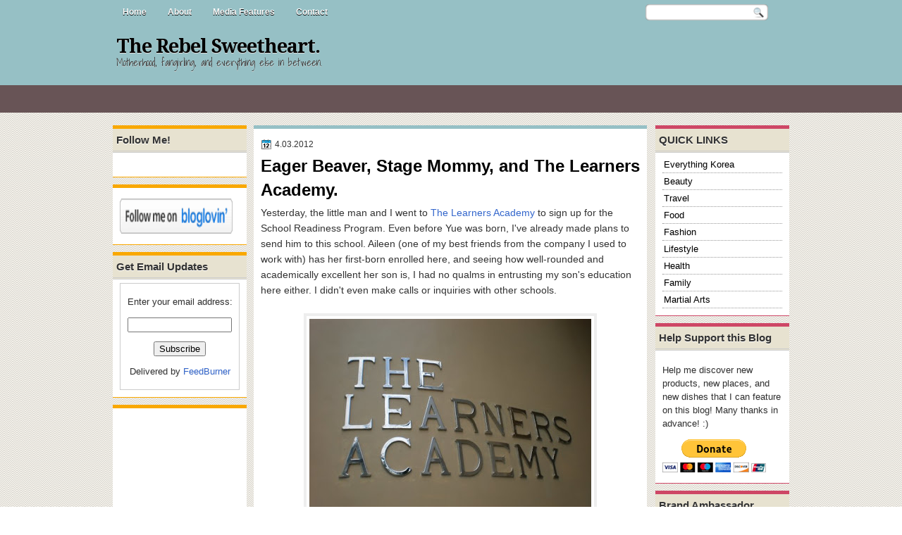

--- FILE ---
content_type: text/html; charset=UTF-8
request_url: https://www.therebelsweetheart.com/2012/04/eager-beaver-stage-mommy-and-learners.html?showComment=1333472356651
body_size: 39323
content:
<!DOCTYPE html>
<html dir='ltr' xmlns='http://www.w3.org/1999/xhtml' xmlns:b='http://www.google.com/2005/gml/b' xmlns:data='http://www.google.com/2005/gml/data' xmlns:expr='http://www.google.com/2005/gml/expr'>
<head>
<link href='https://www.blogger.com/static/v1/widgets/2944754296-widget_css_bundle.css' rel='stylesheet' type='text/css'/>
<meta content='e6a3e05cc6c51b3c6610d109cc4f43dc' name='p:domain_verify'/><script type='text/javascript'>var googletag = googletag || {};googletag.cmd = googletag.cmd || [];(function() {var gads = document.createElement('script');gads.async = true;gads.type = 'text/javascript';var useSSL = 'https:' == document.location.protocol;gads.src = (useSSL ? 'https:' : 'http:') + '//www.googletagservices.com/tag/js/gpt.js';var node = document.getElementsByTagName('script')[0];node.parentNode.insertBefore(gads, node);})();</script><script src='https://d5pfnesb3enry.cloudfront.net/js/verify.js?element=div-gpt-ad-268253-0&height=600&width=160' type='text/javascript'></script><script type='text/javascript'>googletag.cmd.push(function() {googletag.defineSlot('/23874932/www.therebelsweetheart.com', [160, 600], 'div-gpt-ad-268253-0').addService(googletag.pubads());googletag.pubads().enableSingleRequest();googletag.enableServices();});</script><!-- Gv-3Gu-ZRfvz4kwX0VwnXU_a2lk -->
<link href="//fonts.googleapis.com/css?family=Play" rel="stylesheet" type="text/css">
<link href="//fonts.googleapis.com/css?family=Lobster" rel="stylesheet" type="text/css">
<link href="//fonts.googleapis.com/css?family=Shadows+Into+Light" rel="stylesheet" type="text/css">
<link href="//fonts.googleapis.com/css?family=Droid+Sans:bold" rel="stylesheet" type="text/css">
<link href="//fonts.googleapis.com/css?family=Droid+Serif:bold" rel="stylesheet" type="text/css">
<link href="//fonts.googleapis.com/css?family=Raleway:100" rel="stylesheet" type="text/css">
<meta content='text/html; charset=UTF-8' http-equiv='Content-Type'/>
<meta content='blogger' name='generator'/>
<link href='https://www.therebelsweetheart.com/favicon.ico' rel='icon' type='image/x-icon'/>
<link href='http://www.therebelsweetheart.com/2012/04/eager-beaver-stage-mommy-and-learners.html' rel='canonical'/>
<link rel="alternate" type="application/atom+xml" title="The Rebel Sweetheart. - Atom" href="https://www.therebelsweetheart.com/feeds/posts/default" />
<link rel="alternate" type="application/rss+xml" title="The Rebel Sweetheart. - RSS" href="https://www.therebelsweetheart.com/feeds/posts/default?alt=rss" />
<link rel="service.post" type="application/atom+xml" title="The Rebel Sweetheart. - Atom" href="https://www.blogger.com/feeds/5783664613223554083/posts/default" />

<link rel="alternate" type="application/atom+xml" title="The Rebel Sweetheart. - Atom" href="https://www.therebelsweetheart.com/feeds/1815459528872414487/comments/default" />
<!--Can't find substitution for tag [blog.ieCssRetrofitLinks]-->
<link href='https://blogger.googleusercontent.com/img/b/R29vZ2xl/AVvXsEg6uGKdtyLMvIg68BnsKSAF5HYfqeCbBl3ijaT0QNvYvfp-AH_PmR8i2GJ1_DMo1U0p1NuT6DHqKOhnkcLY5y4uSK4CPYpMORcAMsg7v-PIMmSDPGzCwL4NsPP8HLHNEMluEamnw9rxc_M/s400/TLA.jpg' rel='image_src'/>
<meta content='http://www.therebelsweetheart.com/2012/04/eager-beaver-stage-mommy-and-learners.html' property='og:url'/>
<meta content='Eager Beaver, Stage Mommy, and The Learners Academy.' property='og:title'/>
<meta content='Yesterday, the little man and I went to The Learners Academy  to sign up for the School Readiness Program. Even before Yue was born, I&#39;ve al...' property='og:description'/>
<meta content='https://blogger.googleusercontent.com/img/b/R29vZ2xl/AVvXsEg6uGKdtyLMvIg68BnsKSAF5HYfqeCbBl3ijaT0QNvYvfp-AH_PmR8i2GJ1_DMo1U0p1NuT6DHqKOhnkcLY5y4uSK4CPYpMORcAMsg7v-PIMmSDPGzCwL4NsPP8HLHNEMluEamnw9rxc_M/w1200-h630-p-k-no-nu/TLA.jpg' property='og:image'/>
<title>The Rebel Sweetheart.: Eager Beaver, Stage Mommy, and The Learners Academy.</title>
<style type='text/css'>@font-face{font-family:'Droid Sans';font-style:normal;font-weight:400;font-display:swap;src:url(//fonts.gstatic.com/s/droidsans/v19/SlGVmQWMvZQIdix7AFxXkHNSbRYXags.woff2)format('woff2');unicode-range:U+0000-00FF,U+0131,U+0152-0153,U+02BB-02BC,U+02C6,U+02DA,U+02DC,U+0304,U+0308,U+0329,U+2000-206F,U+20AC,U+2122,U+2191,U+2193,U+2212,U+2215,U+FEFF,U+FFFD;}@font-face{font-family:'Droid Serif';font-style:normal;font-weight:700;font-display:swap;src:url(//fonts.gstatic.com/s/droidserif/v20/tDbV2oqRg1oM3QBjjcaDkOJGiRD7OwGtT0rU.woff2)format('woff2');unicode-range:U+0000-00FF,U+0131,U+0152-0153,U+02BB-02BC,U+02C6,U+02DA,U+02DC,U+0304,U+0308,U+0329,U+2000-206F,U+20AC,U+2122,U+2191,U+2193,U+2212,U+2215,U+FEFF,U+FFFD;}</style>
<style id='page-skin-1' type='text/css'><!--
/*
-----------------------------------------------
Blogger Template Style
Name:   OnlineMag
Author: Klodian
URL:    www.deluxetemplates.net
Date:   July 2011
License:  This free Blogger template is licensed under the Creative Commons Attribution 3.0 License, which permits both personal and commercial use. However, to satisfy the 'attribution' clause of the license, you are required to keep the footer links intact which provides due credit to its authors. For more specific details about the license, you may visit the URL below:
http://creativecommons.org/licenses/by/3.0
----------------------------------------------- */
#navbar-iframe {
display: none !important;
}
/* Variable definitions
====================
<Variable name="textcolor" description="Text Color"
type="color" default="#333">
<Variable name="linkcolor" description="Link Color"
type="color" default="#8F3110">
<Variable name="pagetitlecolor" description="Blog Title Color"
type="color" default="#fff">
<Variable name="descriptioncolor" description="Blog Description Color"
type="color" default="#fff">
<Variable name="titlecolor" description="Post Title Color"
type="color" default="#000">
<Variable name="sidebarcolor" description="Sidebar Title Color"
type="color" default="#fff">
<Variable name="sidebartextcolor" description="Sidebar Text Color"
type="color" default="#333">
<Variable name="visitedlinkcolor" description="Visited Link Color"
type="color" default="#8F3110">
<Variable name="bodyfont" description="Text Font"
type="font" default="normal normal 110% Arial, Serif">
<Variable name="headerfont" description="Sidebar Title Font"
type="font"
default="bold 125%/1.4em 'Arial',Trebuchet,Arial,Verdana,Sans-serif">
<Variable name="pagetitlefont" description="Blog Title Font"
type="font"
default="bold 240% Droid Serif,Serif">
<Variable name="descriptionfont" description="Blog Description Font"
type="font"
default="80% 'Droid Sans',Trebuchet,Arial,Verdana,Sans-serif">
<Variable name="postfooterfont" description="Post Footer Font"
type="font"
default="90%/1.4em 'Arial',Trebuchet,Arial,Verdana,Sans-serif">
<Variable name="startSide" description="Side where text starts in blog language"
type="automatic" default="left">
<Variable name="endSide" description="Side where text ends in blog language"
type="automatic" default="right">
*/
/* Use this with templates/template-twocol.html */
body {
background: url("https://blogger.googleusercontent.com/img/b/R29vZ2xl/AVvXsEheZKCFNL5Dg6Nxlp8rhxxYk0cf4C0_ZJY5GGUVRpk44fdIU5IJ9p1Usl1ScMKkJYdBQh45ckmeCoruZz5KXvGji_Tvp39KQSUM4kEYCZVUOXb2LZThhhstEq4AMOIUONUqF0wi0IefV6m5/s1600/body.png") repeat scroll 0 0 transparent;
color: #333333;
font: small Georgia Serif;
margin: 0;
text-align: center;
}
a:link {
color: #3366CC;
text-decoration: none;
}
a:visited {
color: #3366CC;
text-decoration: none;
}
a:hover {
color: #CC6600;
text-decoration: underline;
}
a img {
border-width: 0;
}
#header-wrapper {
height: 88px;
margin: 0 auto;
width: 960px;
}
#header-inner {
height: 51px;
margin-left: auto;
margin-right: auto;
}
#header {
color: #000000;
text-align: left;
text-shadow: 0 1px 0 #DDDDDD;
}
#header h1 {
font: bold 190% Droid Serif,Serif;
letter-spacing: -1px;
margin: 0;
padding: 17px 5px 1px;
text-transform: none;
}
#header a {
color: #000000;
text-decoration: none;
}
#header a:hover {
color: #333333;
}
#header .description {
color: #333333;
font: 100%/12px 'Shadows Into Light',Trebuchet,Arial,Verdana,Sans-serif;
letter-spacing: 0;
margin: 0;
max-width: 300px;
padding: 0 5px 15px;
text-transform: none;
}
#header img {
margin-left: auto;
margin-right: auto;
}
#outer-wrapper {
font: 110% Arial,Serif;
margin: 0 auto;
text-align: left;
width: 960px;
}
#main-wrapper {
background: none repeat scroll 0 0 #FFFFFF;
border-bottom: 1px solid #96C0C5;
border-top: 5px solid #96C0C5;
float: left;
margin-left: 10px;
margin-top: 5px;
overflow: hidden;
padding: 10px;
width: 538px;
word-wrap: break-word;
}
#sidebar-wrapper {
float: right;
margin-right: 0;
margin-top: 5px;
overflow: hidden;
width: 190px;
word-wrap: break-word;
}
#sidebar-wrapper2 {
float: left;
margin-right: 0;
margin-top: 0;
overflow: hidden;
width: 190px;
word-wrap: break-word;
}
h2 {
background: none repeat scroll 0 0 #E7E2D0;
border-bottom: 3px double #CCCCCC;
color: #333333;
font: bold 120%/1.4em 'Arial',Trebuchet,Arial,Verdana,Sans-serif;
letter-spacing: 0;
margin: -10px -10px 0;
padding: 5px;
text-shadow: 0 1px 0 #FFFFFF;
text-transform: none;
}
h2.date-header {
font: 12px arial;
letter-spacing: 0;
margin: 0;
padding: 0;
text-transform: none;
}
.post {
margin: 0.5em 0 -15px;
padding-bottom: 5px;
}
.post h3 {
color: #000000;
font-size: 170%;
font-weight: bold;
line-height: 1.4em;
margin: 0.25em 0 0;
padding: 0 0 4px;
}
.post h3 a, .post h3 a:visited, .post h3 strong {
color: #000000;
display: block;
font-weight: bold;
text-decoration: none;
}
.post h3 strong, .post h3 a:hover {
color: #333333;
}
.post-body {
line-height: 1.6em;
margin: 0 0 0.75em;
}
.post-body blockquote {
line-height: 1.3em;
}
.post-footer {
background: none repeat scroll 0 0 #EAE8E0;
border: 3px double #FFFFFF;
color: #000000;
font: 90%/1.4em 'Arial',Trebuchet,Arial,Verdana,Sans-serif;
letter-spacing: 0;
margin: 0.75em 0;
padding: 10px;
text-transform: none;
}
.comment-link {
margin-left: 0.6em;
}
.post img, table.tr-caption-container {
border: 4px solid #EEEEEE;
}
.tr-caption-container img {
border: medium none;
padding: 0;
}
.post blockquote {
font: italic 13px georgia;
margin: 1em 20px;
}
.post blockquote p {
margin: 0.75em 0;
}
#comments h4 {
color: #666666;
font-size: 14px;
font-weight: bold;
letter-spacing: 0;
line-height: 1.4em;
margin: 1em 0;
text-transform: none;
}
#comments-block {
line-height: 1.6em;
margin: 1em 0 1.5em;
}
body#layout #main-wrapper {
margin-top: 0;
overflow: visible;
}
body#layout #sidebar-wrapper {
margin-top: 0;
overflow: visible;
}
#comments-block .comment-author {
-moz-background-inline-policy: continuous;
background: none repeat scroll 0 0 #EEEEEE;
border: 1px solid #EEEEEE;
font-size: 15px;
font-weight: normal;
margin-right: 20px;
padding: 5px;
}
#comments .blogger-comment-icon, .blogger-comment-icon {
-moz-background-inline-policy: continuous;
background: none repeat scroll 0 0 #E8DEC4;
border-color: #E8DEC4;
border-style: solid;
border-width: 2px 1px 1px;
line-height: 16px;
padding: 5px;
}
#comments-block .comment-body {
border-left: 1px solid #EEEEEE;
border-right: 1px solid #EEEEEE;
margin-left: 0;
margin-right: 20px;
padding: 7px;
}
#comments-block .comment-footer {
border-bottom: 1px solid #EEEEEE;
border-left: 1px solid #EEEEEE;
border-right: 1px solid #EEEEEE;
font-size: 11px;
line-height: 1.4em;
margin: -0.25em 20px 2em 0;
padding: 5px;
text-transform: none;
}
#comments-block .comment-body p {
margin: 0 0 0.75em;
}
.deleted-comment {
color: gray;
font-style: italic;
}
#blog-pager-newer-link {
background: none repeat scroll 0 0 #FFFFFF;
border: 1px solid #CCCCCC;
float: left;
padding: 7px;
}
#blog-pager-older-link {
background: none repeat scroll 0 0 #FFFFFF;
border: 1px solid #CCCCCC;
float: right;
padding: 7px;
}
#blog-pager {
margin: 25px 0 0;
overflow: hidden;
text-align: center;
}
.feed-links {
clear: both;
line-height: 2.5em;
}
.sidebar {
color: #333333;
font-size: 90%;
line-height: 1.5em;
text-shadow: 0 1px 0 #EEEEEE;
}
.sidebar2 {
color: #333333;
font-size: 90%;
line-height: 1.5em;
text-shadow: 0 1px 0 #EEEEEE;
}
.sidebar ul {
list-style: none outside none;
margin: 0;
padding: 0;
}
.sidebar li {
border-bottom: 1px dotted #999999;
line-height: 1.5em;
margin: 0;
padding: 2px;
}
.sidebar2 .widget, .main .widget {
margin: 0 0 1.5em;
padding: 0 0 1.5em;
}
.sidebar2 ul {
list-style: none outside none;
margin: 0;
padding: 0;
}
.sidebar2 li {
border-bottom: 1px dotted #EEEEEE;
line-height: 1.5em;
margin: 0;
padding: 2px;
}
.sidebar2 .widget, .main .widget {
background: none repeat scroll 0 0 #FFFFFF;
border-bottom: 1px solid #F9A800;
border-top: 5px solid #F9A800;
margin: 5px 0 10px;
padding: 10px;
}
.main .Blog {
border: medium none;
padding: 0;
}
.profile-img {
border: 1px solid #CCCCCC;
float: left;
margin: 0 5px 5px 0;
padding: 4px;
}
.profile-data {
color: #999999;
font: bold 78%/1.6em 'Trebuchet MS',Trebuchet,Arial,Verdana,Sans-serif;
letter-spacing: 0.1em;
margin: 0;
text-transform: uppercase;
}
.profile-datablock {
margin: 0.5em 0;
}
.profile-textblock {
line-height: 1.6em;
margin: 0.5em 0;
}
.profile-link {
font: 78% 'Trebuchet MS',Trebuchet,Arial,Verdana,Sans-serif;
letter-spacing: 0.1em;
text-transform: uppercase;
}
#footer {
clear: both;
color: #333333;
font: 11px arial;
letter-spacing: 0;
margin: 0 auto;
padding-bottom: 20px;
padding-top: 10px;
text-align: center;
text-transform: none;
width: 960px;
}
.feed-links {
display: none;
}
#Attribution1 {
display: none;
}
body#layout #footer {
display: none;
}
body#layout #addthis_toolbox {
display: none;
}
body#layout #crosscol-wrapper {
display: none;
}
body#layout #searchbox {
display: none;
}
.post-share-buttons {
}
#sidebar-wrapper2 .sidebar .widget {
background: url("https://blogger.googleusercontent.com/img/b/R29vZ2xl/AVvXsEhpyNK-1vhM0hf32C1lk7eI64fWY2BZzs6F7WASnRxM4w35dUf9e70OZB1c3SgDV9rHbneqtycHIg3-j1oWxlET2yp4Uyr-FzfwzhQUoaI4PqRqYnJlK-6pOVwxBzl7YjsXA60iQ9ahSJvO/s1600/sidebar.png") no-repeat scroll right top #CDCDCD;
margin-bottom: 8px;
padding: 0;
}
#sidebar-wrapper2 .widget-content {
margin: 0;
padding: 5px 0 0 0;
}
#sidebar-wrapper .sidebar .widget {
background: none repeat scroll 0 0 #FFFFFF;
border-bottom: 1px solid #CE4766;
border-top: 5px solid #CE4766;
margin-bottom: 10px;
padding: 10px;
}
#sidebar-wrapper .widget-content {
margin: 0;
padding: 5px 0 0 0;
}
#footer-bg {
}
.first-links {
font-size: 12px;
margin-bottom: 5px;
padding-left: 30px;
}
.second-links {
padding-left: 30px;
}
#footer a {
color: #333333;
}
#content-wrapper {
}
#PageList1 {
margin: 0 auto;
height:33px;
}
.PageList li a {
border-radius: 0 0 10px 10px;
color: #FFFFFF;
font: bold 12px arial;
padding: 10px 14px;
text-shadow: 0 1px 0 #000000;
text-transform: none;
}
.crosscol .PageList li, .footer .PageList li {
background: none repeat scroll 0 0 transparent;
float: left;
list-style: none outside none;
margin: 0 2px 0 0;
padding: 8px 0;
}
.PageList li.selected a {
background: none repeat scroll 0 0 #82B0B5;
color: #FFFFFF;
font-weight: bold;
text-decoration: none;
}
.PageList li a:hover {
background: none repeat scroll 0 0 #82B0B5;
color: #FFFFFF;
font-weight: bold;
text-decoration: none;
}
.searchbox {
-moz-background-inline-policy: continuous;
background: url("https://blogger.googleusercontent.com/img/b/R29vZ2xl/AVvXsEgGn1ANwX9vj2jssRfv5t3rSnzK6ZW4XYNBRklXx0e7KS5jEtkhcie15hn0JLT6g74QwxE2_vxjEAOPeLES8RU4wA467cmq_d0ivNcUq-Gi7zAI7Q0HNi7DDD6a1vaebjGzmYCdl64VtMM/s1600/search.png") no-repeat scroll 0 0 transparent;
display: block;
float: right;
height: 50px;
margin-right: 43px;
margin-top: -40px;
width: 249px;
}
.searchbox .textfield {
-moz-background-inline-policy: continuous;
background: none repeat scroll 0 0 transparent;
border: 0 none;
float: left;
height: 20px;
margin: 14px 1px 5px 25px;
width: 155px;
}
.searchbox .button {
-moz-background-inline-policy: continuous;
background: none repeat scroll 0 0 transparent;
border: 0 none;
cursor: pointer;
float: left;
height: 20px;
margin-left: 2px;
margin-top: 14px;
width: 35px;
}
h2.date-header {
background: url("https://blogger.googleusercontent.com/img/b/R29vZ2xl/AVvXsEgQas64bdX6XrT33Y6Awwh1G_1y7XxbpY99uHgwlfW3oX_IUixD_t0K9KoGX19a21eIJnavugXSLa0NrtICD8u6GYh2K5mMUiexWVzNoV0p7HW9wqyO73KsG5vdlqHomZuuUhHDZS1uLtE/s1600/1276328132_date.png") no-repeat scroll left -1px transparent;
border: medium none;
color: #333333;
font: 12px arial;
letter-spacing: 0;
margin: 0;
padding-left: 20px;
text-shadow: 0 1px 0 #FFFFFF;
text-transform: none;
}
.post-author {
background: url("https://blogger.googleusercontent.com/img/b/R29vZ2xl/AVvXsEiLZuzDYzrlCC958TmgH384wyvd8mTBGTviEhHqw_dp3LbcuwzWV-iO1_qulCHqA7mcF8sRAPGW36ieg1GwiuRxVvO-t7NzQGhBPTWaclm_PsyxitZ0wbVSFronecU6HNEBQ6FBHX2Fxpo/s1600/aaa.png") no-repeat scroll 0 0 transparent;
padding-left: 20px;
}
.post-comment-link a {
background: url("https://blogger.googleusercontent.com/img/b/R29vZ2xl/AVvXsEgYD8fWnvwOa78ax3N_ewZlqa71hpBTbqMpEZEO7VS4YWc7Zr_TZO7B8-4ed8DG00iuxOZHgp7pbmlVm24l8xnlxrDGfvzs2CKUOPeaL3F0fMK5HqvOiJS21lwxwZkE6MyjRjQSNxgZssw/s1600/1276328597_comment.png") no-repeat scroll left center transparent;
padding-left: 20px;
}
.post-labels {
background: url("https://blogger.googleusercontent.com/img/b/R29vZ2xl/AVvXsEgV4Qw7XfFtDvWNMb-pipiUre1A4IaYGzGkbr5Anb_p8q1AVwAstefEocQ2g4_n_J-209qYtgkFrN5lOqAMd2bQqPHw7166rxdrzPDIqWCMQYPxAopHTSNndDZQ4D_Z9lp59ha5zdqfimg/s1600/1276330011_tags.png") no-repeat scroll left center transparent;
padding-left: 20px;
}
#wrapper {
background: url("https://blogger.googleusercontent.com/img/b/R29vZ2xl/AVvXsEhJek47b3uYEN7FyP76V1eWDsrnEd7FHFI-LzcLqHYTKEn3U4ocmDoXVm0xJtdCJrDtY0h-5dk8an1diyjBTpWHpFqJS3B_CT5nRdyvbOT7qMnL54CPi9cMq0XCWuv58LrSgzGwzxuvwRJS/s1600/wrapper.png") repeat-x scroll 0 0 transparent;
}
#content-but {
}
.col-left {
float: left;
width: 47%;
}
.col-right {
float: right;
width: 48%;
}
#HTML102 h2 {
display: none;
}
body#layout #ads-header {
float: right;
height: 60px;
margin-right: 20px;
margin-top: 0;
width: 300px;
}
body#layout #HTML102 {
float: right;
margin-right: 0;
width: 296px;
}
body#layout #Header1 {
float: left;
margin-left: 20px;
width: 600px;
}
body#layout #headertw {
display: none;
}
#headertw {
float: left;
height: 27px;
margin-left: 645px;
margin-top: -28px;
position: relative;
}
#headertw img {
margin-right: 5px;
padding: 0;
}
#searchbox {
-moz-background-inline-policy: continuous;
background: url("https://blogger.googleusercontent.com/img/b/R29vZ2xl/AVvXsEj-OTNAFjFwRZt1rH-rfU2__BdJA7A8rVyzY-M_WL43ea6YzfTkONX-bfCm8VhCiqVs0Rw7bR17rQLZS514JNnO7Od0g9PRHGDxNH76Yi1tM4x0NOdNOR_qfFE0t_JcT-xRfvvBPIq6Izyk/s1600/search.png") no-repeat scroll 0 0 transparent;
float: right;
height: 23px;
margin-right: 29px;
margin-top: -27px;
width: 175px;
}
#searchbox .textfield {
-moz-background-inline-policy: continuous;
background: none repeat scroll 0 0 transparent;
border: 0 none;
float: left;
height: 18px;
margin: 2px 1px 2px 8px;
width: 140px;
}
#searchbox .button {
-moz-background-inline-policy: continuous;
background: none repeat scroll 0 0 transparent;
border: 0 none;
cursor: pointer;
float: left;
height: 23px;
margin-left: 2px;
margin-top: 0;
width: 23px;
}
#HTML102 h2 {
display: none;
}
body#layout #ads-header {
float: right;
height: 60px;
margin-right: 20px;
margin-top: -42px;
width: 268px;
}
body#layout #HTML102 {
float: right;
margin-right: 0;
width: 296px;
}
.text-h {
color: #FFFFFF;
display: none;
float: left;
font: bold 13px Arial;
margin-right: 10px;
margin-top: 5px;
text-transform: none;
}
#ads-header {
height: 60px;
margin-left: 470px;
margin-top: -40px;
width: 468px;
}
#newheader {
height: 38px;
margin-bottom: 0;
margin-left: auto;
margin-right: auto;
padding-top: 6px;
width: 950px;
}
.crosscol .PageList UL, .footer .PageList UL {
list-style: none outside none;
margin: 0 auto;
padding: 0;
}
.post-footer a {
}
.date-outer {
margin-bottom: 25px;
padding-bottom: 10px;
}
#s3slider {
background: none repeat scroll 0 0 #FFFFFF;
border: 4px solid #FFFFFF;
box-shadow: 0 0 4px #CCCCCC;
height: 280px;
margin-bottom: 25px;
margin-top: 0;
overflow: hidden;
position: relative;
text-shadow: 0 1px 0 #000000;
width: 530px;
}
#s3sliderContent {
background: none repeat scroll 0 0 #FFFFFF;
height: 300px;
list-style: none outside none;
margin-left: 0;
overflow: hidden;
padding: 0;
position: absolute;
top: -14px;
width: 530px;
}
.s3sliderImage {
float: left;
position: relative;
width: 530px;
}
.s3sliderImage span {
background-color: #000000;
color: #FFFFFF;
display: none;
font-size: 12px;
height: 300px;
line-height: 16px;
opacity: 0.7;
overflow: hidden;
padding: 10px 13px;
position: absolute;
right: 0;
top: 0;
width: 180px;
}
.s3sliderImage strong a {
font-family: 'Myriad Pro',Helvetica,Arial,Sans-Serif;
font-size: 20px;
}
.s3sliderImage strong a:hover {
color: #FFFFFF;
}
#HTML101 h2 {
display: none;
}
.sidebar a {
color: #000000;
}
#wrapper-bg {
}
#Label1 h2 {
display: none;
}
.second-row h2 {
display: none;
}
.second-row a {
color: #FFFFFF;
}
.second-row {
height: 52px;
padding: 0;
}
.second-row li {
border-right: 1px solid #888888;
color: #FFFFFF;
float: left;
font: bold 12px Arial;
margin: 0;
padding: 13px 14px 11px;
text-shadow: 0 1px 0 #000000;
}
.second-row ul {
border-left: 1px solid #888888;
float: left;
list-style: none outside none;
margin: 0;
padding: 0;
}

--></style>
<script src='https://ajax.googleapis.com/ajax/libs/jquery/1.4.4/jquery.min.js' type='text/javascript'></script>
<script type='text/javascript'>
//<![CDATA[
/* ------------------------------------------------------------------------
	s3Slider
	
	Developped By: Boban KariÅ¡ik -> http://www.serie3.info/
        CSS Help: MÃ©szÃ¡ros RÃ³bert -> http://www.perspectived.com/
	Version: 1.0
	
	Copyright: Feel free to redistribute the script/modify it, as
			   long as you leave my infos at the top.
-------------------------------------------------------------------------- */


(function($){  

    $.fn.s3Slider = function(vars) {       
        
        var element     = this;
        var timeOut     = (vars.timeOut != undefined) ? vars.timeOut : 4000;
        var current     = null;
        var timeOutFn   = null;
        var faderStat   = true;
        var mOver       = false;
        var items       = $("#" + element[0].id + "Content ." + element[0].id + "Image");
        var itemsSpan   = $("#" + element[0].id + "Content ." + element[0].id + "Image span");
            
        items.each(function(i) {
    
            $(items[i]).mouseover(function() {
               mOver = true;
            });
            
            $(items[i]).mouseout(function() {
                mOver   = false;
                fadeElement(true);
            });
            
        });
        
        var fadeElement = function(isMouseOut) {
            var thisTimeOut = (isMouseOut) ? (timeOut/2) : timeOut;
            thisTimeOut = (faderStat) ? 10 : thisTimeOut;
            if(items.length > 0) {
                timeOutFn = setTimeout(makeSlider, thisTimeOut);
            } else {
                console.log("Poof..");
            }
        }
        
        var makeSlider = function() {
            current = (current != null) ? current : items[(items.length-1)];
            var currNo      = jQuery.inArray(current, items) + 1
            currNo = (currNo == items.length) ? 0 : (currNo - 1);
            var newMargin   = $(element).width() * currNo;
            if(faderStat == true) {
                if(!mOver) {
                    $(items[currNo]).fadeIn((timeOut/6), function() {
                        if($(itemsSpan[currNo]).css('bottom') == 0) {
                            $(itemsSpan[currNo]).slideUp((timeOut/6), function() {
                                faderStat = false;
                                current = items[currNo];
                                if(!mOver) {
                                    fadeElement(false);
                                }
                            });
                        } else {
                            $(itemsSpan[currNo]).slideDown((timeOut/6), function() {
                                faderStat = false;
                                current = items[currNo];
                                if(!mOver) {
                                    fadeElement(false);
                                }
                            });
                        }
                    });
                }
            } else {
                if(!mOver) {
                    if($(itemsSpan[currNo]).css('bottom') == 0) {
                        $(itemsSpan[currNo]).slideDown((timeOut/6), function() {
                            $(items[currNo]).fadeOut((timeOut/6), function() {
                                faderStat = true;
                                current = items[(currNo+1)];
                                if(!mOver) {
                                    fadeElement(false);
                                }
                            });
                        });
                    } else {
                        $(itemsSpan[currNo]).slideUp((timeOut/6), function() {
                        $(items[currNo]).fadeOut((timeOut/6), function() {
                                faderStat = true;
                                current = items[(currNo+1)];
                                if(!mOver) {
                                    fadeElement(false);
                                }
                            });
                        });
                    }
                }
            }
        }
        
        makeSlider();

    };  

})(jQuery);  
//]]>
</script>
<script type='text/javascript'>
$(document).ready(function() {
$('#s3slider').s3Slider({
timeOut: 4000
});
});
</script>
<script type='text/javascript'>

  var _gaq = _gaq || [];
  _gaq.push(['_setAccount', 'UA-29717105-1']);
  _gaq.push(['_trackPageview']);

  (function() {
    var ga = document.createElement('script'); ga.type = 'text/javascript'; ga.async = true;
    ga.src = ('https:' == document.location.protocol ? 'https://ssl' : 'http://www') + '.google-analytics.com/ga.js';
    var s = document.getElementsByTagName('script')[0]; s.parentNode.insertBefore(ga, s);
  })();

</script>
<script src="//apis.google.com/js/plusone.js" type="text/javascript"> {lang: 'en-US'} </script>
<link href='https://www.blogger.com/dyn-css/authorization.css?targetBlogID=5783664613223554083&amp;zx=6b32a431-28ae-4978-a945-0631e09a7f19' media='none' onload='if(media!=&#39;all&#39;)media=&#39;all&#39;' rel='stylesheet'/><noscript><link href='https://www.blogger.com/dyn-css/authorization.css?targetBlogID=5783664613223554083&amp;zx=6b32a431-28ae-4978-a945-0631e09a7f19' rel='stylesheet'/></noscript>
<meta name='google-adsense-platform-account' content='ca-host-pub-1556223355139109'/>
<meta name='google-adsense-platform-domain' content='blogspot.com'/>

<!-- data-ad-client=ca-pub-7434116443174190 -->

</head>
<div id='abdMasthead' style='margin:0 auto; width:970px'></div>
<body>
<div class='navbar section' id='navbar'><div class='widget Navbar' data-version='1' id='Navbar1'><script type="text/javascript">
    function setAttributeOnload(object, attribute, val) {
      if(window.addEventListener) {
        window.addEventListener('load',
          function(){ object[attribute] = val; }, false);
      } else {
        window.attachEvent('onload', function(){ object[attribute] = val; });
      }
    }
  </script>
<div id="navbar-iframe-container"></div>
<script type="text/javascript" src="https://apis.google.com/js/platform.js"></script>
<script type="text/javascript">
      gapi.load("gapi.iframes:gapi.iframes.style.bubble", function() {
        if (gapi.iframes && gapi.iframes.getContext) {
          gapi.iframes.getContext().openChild({
              url: 'https://www.blogger.com/navbar/5783664613223554083?po\x3d1815459528872414487\x26origin\x3dhttps://www.therebelsweetheart.com',
              where: document.getElementById("navbar-iframe-container"),
              id: "navbar-iframe"
          });
        }
      });
    </script><script type="text/javascript">
(function() {
var script = document.createElement('script');
script.type = 'text/javascript';
script.src = '//pagead2.googlesyndication.com/pagead/js/google_top_exp.js';
var head = document.getElementsByTagName('head')[0];
if (head) {
head.appendChild(script);
}})();
</script>
</div></div>
<div id='wrapper'>
<div id='wrapper-bg'>
<div id='outer-wrapper'><div id='wrap2'>
<!-- skip links for text browsers -->
<span id='skiplinks' style='display:none;'>
<a href='#main'>skip to main </a> |
      <a href='#sidebar'>skip to sidebar</a>
</span>
<div id='crosscol-wrapper' style='text-align:center'>
<div class='crosscol section' id='crosscol'><div class='widget PageList' data-version='1' id='PageList1'>
<h2>Pages</h2>
<div class='widget-content'>
<ul>
<li><a href='https://www.therebelsweetheart.com/'>Home</a></li>
<li><a href='https://www.therebelsweetheart.com/p/about.html'>About</a></li>
<li><a href='https://www.therebelsweetheart.com/p/features.html'>Media Features</a></li>
<li><a href='https://www.therebelsweetheart.com/p/prmedia-kit.html'>Contact</a></li>
</ul>
<div class='clear'></div>
</div>
</div></div>
<div id='searchbox'>
<form action='/search' id='searchthis' method='get'>
<div class='content'>
<input class='textfield' name='q' size='24' type='text' value=''/>
<input class='button' type='submit' value=''/>
</div>
</form>
</div></div>
<div id='header-wrapper'>
<div class='header section' id='header'><div class='widget Header' data-version='1' id='Header1'>
<div id='header-inner'>
<div class='titlewrapper'>
<h1 class='title'>
<a href='https://www.therebelsweetheart.com/'>The Rebel Sweetheart.</a>
</h1>
</div>
<div class='descriptionwrapper'>
<p class='description'><span>Motherhood, fangirling, and everything else in between.</span></p>
</div>
</div>
</div></div>
<div class='ads-header section' id='ads-header'><div class='widget HTML' data-version='1' id='HTML102'>
<h2 class='title'>Ads 468x60px</h2>
<div class='widget-content'>
</div>
<div class='clear'></div>
</div></div>
</div>
<div class='second-row'>
<div class='second-row section' id='second-row'><div class='widget HTML' data-version='1' id='HTML21'>
<div class='widget-content'>
<!-- nuffnang -->
<script type="text/javascript">
nuffnang_bid = "b01b6a4c44e6083e3ef079872bf2ea4e";
document.write( "<div id='nuffnang_lb'></div>" );
(function() {	
var nn = document.createElement('script'); nn.type = 'text/javascript';    
nn.src = 'http://synad2.nuffnang.com.ph/lb.js';    
var s = document.getElementsByTagName('script')[0]; s.parentNode.insertBefore(nn, s.nextSibling);
})();
</script>
<!-- nuffnang-->
</div>
<div class='clear'></div>
</div></div></div>
<div id='content-wrapper'>
<div id='sidebar-wrapper2'>
<div class='sidebar2 section' id='sidebar2'><div class='widget HTML' data-version='1' id='HTML8'>
<h2 class='title'>Follow Me!</h2>
<div class='widget-content'>
<a href="https://www.facebook.com/RebelSweetHrt" target="_blank"><img src="https://imageshack.com/i/povcwhVRp" alt="" width="35" height="35"  /></a><a href="http://twitter.com/RebelSweetHrt" target="_blank"><img src="https://imageshack.com/i/pnXGdbGJp" alt="" width="35" height="35"  /></a><a href="https://plus.google.com/116995292736923573265" target="_blank"><img src="https://imageshack.com/i/poJR0XlOp" alt="" width="35" height="35"  /></a><a href="http://pinterest.com/rebelsweethrt/" target="_blank"><img src="https://imageshack.com/i/pnOUXC6Ap" alt="" width="35" height="35"  /></a><a href="https://www.instagram.com/rebelsweethrt/" target="_blank"><img src="https://imageshack.com/i/pn5brtzXp" alt="" width="35" height="35"  /></a><a href="http://www.linkedin.com/pub/czjai-reyes-ocampo/4b/79a/240" target="_blank"><img src="https://imageshack.com/i/pnGSg9mPp" alt="" width="35" height="35"  /></a>
<a href="http://www.bloglovin.com/en/blog/3374749/the-rebel-sweetheart/follow" target="_blank"><img src="https://imageshack.com/i/pmMTZp9Op" alt="" width="35" height="35"  /></a><a href="http://feeds.feedburner.com/TheRebelSweetheart" target="_blank"><img src="https://imageshack.com/i/pn7QfbnIp" alt="" width="35" height="35"  /></a>
</div>
<div class='clear'></div>
</div><div class='widget HTML' data-version='1' id='HTML2'>
<div class='widget-content'>
<a title="Follow The Rebel Sweetheart. on Bloglovin" href="http://www.bloglovin.com/en/blog/3958704"><img alt="Follow on Bloglovin" src="https://lh3.googleusercontent.com/blogger_img_proxy/AEn0k_s1wBvZsvwVZsa2FaEUnDlBSbrK1rU5ODTetw2UViCncgX1aqRiahT87kridf4akZ8u9BQtRgeZ9A49iD2tiNj8Jt8ZUHb3GfmRECDWHI4ZhRxfkzQbYRuzjJIVS8ZpXBP-_Q=s0-d" width="160" height="50" border="0"></a>
</div>
<div class='clear'></div>
</div><div class='widget HTML' data-version='1' id='HTML31'>
<h2 class='title'>Get Email Updates</h2>
<div class='widget-content'>
<form style="border:1px solid #ccc;padding:3px;text-align:center;" action="http://feedburner.google.com/fb/a/mailverify" method="post" target="popupwindow" onsubmit="window.open('http://feedburner.google.com/fb/a/mailverify?uri=TheRebelSweetheart', 'popupwindow', 'scrollbars=yes,width=550,height=520');return true"><p>Enter your email address:</p><p><input type="text" style="width:140px" name="email"/></p><input type="hidden" value="TheRebelSweetheart" name="uri"/><input type="hidden" name="loc" value="en_US"/><input type="submit" value="Subscribe" /><p>Delivered by <a href="http://feedburner.google.com" target="_blank">FeedBurner</a></p></form>
</div>
<div class='clear'></div>
</div><div class='widget Followers' data-version='1' id='Followers2'>
<div class='widget-content'>
<div id='Followers2-wrapper'>
<div style='margin-right:2px;'>
<div><script type="text/javascript" src="https://apis.google.com/js/platform.js"></script>
<div id="followers-iframe-container"></div>
<script type="text/javascript">
    window.followersIframe = null;
    function followersIframeOpen(url) {
      gapi.load("gapi.iframes", function() {
        if (gapi.iframes && gapi.iframes.getContext) {
          window.followersIframe = gapi.iframes.getContext().openChild({
            url: url,
            where: document.getElementById("followers-iframe-container"),
            messageHandlersFilter: gapi.iframes.CROSS_ORIGIN_IFRAMES_FILTER,
            messageHandlers: {
              '_ready': function(obj) {
                window.followersIframe.getIframeEl().height = obj.height;
              },
              'reset': function() {
                window.followersIframe.close();
                followersIframeOpen("https://www.blogger.com/followers/frame/5783664613223554083?colors\x3dCgt0cmFuc3BhcmVudBILdHJhbnNwYXJlbnQaByMzMzMzMzMiByM4RjMxMTAqByNGRkZGRkYyByMwMDAwMDA6ByMzMzMzMzNCByM4RjMxMTBKByNmZmZmZmZSByM4RjMxMTBaC3RyYW5zcGFyZW50\x26pageSize\x3d21\x26hl\x3den\x26origin\x3dhttps://www.therebelsweetheart.com");
              },
              'open': function(url) {
                window.followersIframe.close();
                followersIframeOpen(url);
              }
            }
          });
        }
      });
    }
    followersIframeOpen("https://www.blogger.com/followers/frame/5783664613223554083?colors\x3dCgt0cmFuc3BhcmVudBILdHJhbnNwYXJlbnQaByMzMzMzMzMiByM4RjMxMTAqByNGRkZGRkYyByMwMDAwMDA6ByMzMzMzMzNCByM4RjMxMTBKByNmZmZmZmZSByM4RjMxMTBaC3RyYW5zcGFyZW50\x26pageSize\x3d21\x26hl\x3den\x26origin\x3dhttps://www.therebelsweetheart.com");
  </script></div>
</div>
</div>
<div class='clear'></div>
</div>
</div><div class='widget HTML' data-version='1' id='HTML13'>
<h2 class='title'>Grab My Button!</h2>
<div class='widget-content'>
<center><a href="http://www.therebelsweetheart.com/" target="_blank" title="The Rebel Sweetheart"><img alt="The Rebel Sweetheart" src="https://imageshack.com/i/pmqoMC0nj"/></a><center>

</center>

<center><textarea id="code-source" rows="3" name="code-source">https://imageshack.com/i/pmqoMC0nj</textarea></center></center>
</div>
<div class='clear'></div>
</div><div class='widget Stats' data-version='1' id='Stats1'>
<h2>Created on 12.01.11.</h2>
<div class='widget-content'>
<div id='Stats1_content' style='display: none;'>
<script src='https://www.gstatic.com/charts/loader.js' type='text/javascript'></script>
<span id='Stats1_sparklinespan' style='display:inline-block; width:75px; height:30px'></span>
<span class='counter-wrapper text-counter-wrapper' id='Stats1_totalCount'>
</span>
<div class='clear'></div>
</div>
</div>
</div><div class='widget HTML' data-version='1' id='HTML6'>
<div class='widget-content'>
<center><a href="http://www.prchecker.info/" title="Page Rank of Website" target="_blank" rel="nofollow">
<img src="https://lh3.googleusercontent.com/blogger_img_proxy/AEn0k_sVZIDrYbUAvKCJzcj_2xtjqIe-p-8Wemord2JazX2f115n9bKaWqT9_eODlfnTCEF3uDoq2wsSZbRySNinNJDfHkrpBs1GAkmFaQNBo8C6I9rRxUd3Z3e8zuXx70LUlk8lqWIBXP1jtRSKcjdbVxCQQUom4mObmUP6RIv9DXGdqAYff6AV92UzP4u8Jw=s0-d" alt="Page Rank of Website" style="border:0;"></a></center>

<center><a href="http://feeds.feedburner.com/TheRebelSweetheart"><img src="https://lh3.googleusercontent.com/blogger_img_proxy/AEn0k_t2Xpz6vtG2Ad79oY2jOL74r_fh_8nI_-MV0yYYnFXDlV5sdCGeXfOX2sZfMdt580GRYQwo6QNVWbk4Lt3CiDvhmBhcHxvy-VYlVX-m4tvLBQGYyyucEGteXK4VFLXTAviJ-iIv9so6Je47j3pbwee1=s0-d" height="26" width="88" style="border:0" alt=""></a></center>
</div>
<div class='clear'></div>
</div><div class='widget HTML' data-version='1' id='HTML27'>
<div class='widget-content'>
<a href="http://s09.flagcounter.com/more/wjg"><img src="https://lh3.googleusercontent.com/blogger_img_proxy/[base64]s0-d" alt="free counters" border="0"></a><br /><a href="http://www.flagcounter.com/">Free counters</a>
</div>
<div class='clear'></div>
</div><div class='widget HTML' data-version='1' id='HTML19'>
<div class='widget-content'>
<script type="text/javascript" src="//feedjit.com/serve/?vv=955&amp;tft=3&amp;dd=0&amp;wid=3f74e3bb31f185b1&amp;pid=0&amp;proid=0&amp;bc=FFFFFF&amp;tc=575757&amp;brd1=CDAFF0&amp;lnk=659BD6&amp;hc=611561&amp;hfc=FCC7FA&amp;btn=358EFA&amp;ww=160&amp;went=10"></script><noscript><a href="http://feedjit.com/">Feedjit Live Blog Stats</a></noscript>
</div>
<div class='clear'></div>
</div><div class='widget Profile' data-version='1' id='Profile1'>
<h2>Rebel, sweetheart.</h2>
<div class='widget-content'>
<a href='https://www.blogger.com/profile/03934247802138336293'><img alt='My Photo' class='profile-img' height='80' src='//blogger.googleusercontent.com/img/b/R29vZ2xl/AVvXsEg7w3rzxu8OEZEuWp_X4GfFAoMOpN-_ArwoJvbV11-Qgn563ZfVNf0oJQe3cPzkjISiyPyR5vAGOD-bbkKlU7IiSW8oi7DbgWEY_SWo8Yx-k3pol3CS9i6ISAK2a4NWww/s220/IMG_20180607_185703_831.jpg' width='80'/></a>
<dl class='profile-datablock'>
<dt class='profile-data'>
<a class='profile-name-link' href='https://www.blogger.com/profile/03934247802138336293' rel='author'>
Czjai
</a>
</dt>
<dd class='profile-textblock'>Writer, wanderlust, skincare junkie.
I love coffee, Korean dramas,
mixed martial arts, and Bruce Lee.</dd>
</dl>
<a class='profile-link' href='https://www.blogger.com/profile/03934247802138336293' rel='author'>View my complete profile</a>
<div class='clear'></div>
</div>
</div></div>
</div>
<div id='main-wrapper'>
<div class='main section' id='main'><div class='widget Blog' data-version='1' id='Blog1'>
<div class='blog-posts hfeed'>
<!--Can't find substitution for tag [defaultAdStart]-->

          <div class="date-outer">
        
<h2 class='date-header'><span>4.03.2012</span></h2>

          <div class="date-posts">
        
<div class='post-outer'>
<div class='post hentry'>
<a name='1815459528872414487'></a>
<h3 class='post-title entry-title'>
Eager Beaver, Stage Mommy, and The Learners Academy.
</h3>
<div class='post-header'>
<div class='post-header-line-1'></div>
</div>
<div class='post-body entry-content' id='post-body-1815459528872414487'>
Yesterday, the little man and I went to <a href="http://thelearnersacademy.com/">The Learners Academy</a> to sign up for the School Readiness Program. Even before Yue was born, I've already made plans to send him to this school. Aileen (one of my best friends from the company I used to work with) has her first-born enrolled here, and seeing how well-rounded and academically excellent her son is, I had no qualms in entrusting my son's education here either. I didn't even make calls or inquiries with other schools.<br />
<br />
<table align="center" cellpadding="0" cellspacing="0" class="tr-caption-container" style="margin-left: auto; margin-right: auto; text-align: center;"><tbody>
<tr><td style="text-align: center;"><a href="https://blogger.googleusercontent.com/img/b/R29vZ2xl/AVvXsEg6uGKdtyLMvIg68BnsKSAF5HYfqeCbBl3ijaT0QNvYvfp-AH_PmR8i2GJ1_DMo1U0p1NuT6DHqKOhnkcLY5y4uSK4CPYpMORcAMsg7v-PIMmSDPGzCwL4NsPP8HLHNEMluEamnw9rxc_M/s1600/TLA.jpg" imageanchor="1" style="margin-left: auto; margin-right: auto;"><img border="0" height="300" src="https://blogger.googleusercontent.com/img/b/R29vZ2xl/AVvXsEg6uGKdtyLMvIg68BnsKSAF5HYfqeCbBl3ijaT0QNvYvfp-AH_PmR8i2GJ1_DMo1U0p1NuT6DHqKOhnkcLY5y4uSK4CPYpMORcAMsg7v-PIMmSDPGzCwL4NsPP8HLHNEMluEamnw9rxc_M/s400/TLA.jpg" width="400" /></a></td></tr>
<tr><td class="tr-caption" style="text-align: center;">TLA believes in YOUR child.</td></tr>
</tbody></table>
I was hell-bent on The Learners Academy, and even my husband knows it.<br />
<br />
You can't imagine how excited I was to finally set foot on TLA grounds. At the back of my mind, I was gushing, "I'm sending my son to school! The day has finally come!"<br />
<br />
<table align="center" cellpadding="0" cellspacing="0" class="tr-caption-container" style="margin-left: auto; margin-right: auto; text-align: center;"><tbody>
<tr><td style="text-align: center;"><a href="https://blogger.googleusercontent.com/img/b/R29vZ2xl/AVvXsEiot6L3r47U7WI_m01nryar_9dDlUpBf8S9qwkb-93JPj9nHOQCPJrqprLEpY2nepHowZsq8gAydICOFSCOp41Qx7F1zc58nc2wcIPL3wX32uklcgrKanwLiUEzLjB7_4Kgv4E9iGtM-9g/s1600/02042012498.JPG" imageanchor="1" style="margin-left: auto; margin-right: auto;"><img border="0" height="225" src="https://blogger.googleusercontent.com/img/b/R29vZ2xl/AVvXsEiot6L3r47U7WI_m01nryar_9dDlUpBf8S9qwkb-93JPj9nHOQCPJrqprLEpY2nepHowZsq8gAydICOFSCOp41Qx7F1zc58nc2wcIPL3wX32uklcgrKanwLiUEzLjB7_4Kgv4E9iGtM-9g/s400/02042012498.JPG" width="400" /></a></td></tr>
<tr><td class="tr-caption" style="text-align: center;">At Miss Aida's office.</td></tr>
</tbody></table>
<br />
<table align="center" cellpadding="0" cellspacing="0" class="tr-caption-container" style="margin-left: auto; margin-right: auto; text-align: center;"><tbody>
<tr><td style="text-align: center;"><a href="https://blogger.googleusercontent.com/img/b/R29vZ2xl/AVvXsEghyphenhyphen2x1TOGV9lC3A9TwNaPASM3HLQGiN9qAGL3V-xzGcCZorN8r0rxZSCETQSeI9mOFTDeamARYEFVpdw5IMVzLIb_a5r9siZKUZ8YJIFv4d81HYdXV-KG3G02-Gcqr8Pumsm2Uj3GaIYc/s1600/02042012499.JPG" imageanchor="1" style="margin-left: auto; margin-right: auto;"><img border="0" height="400" src="https://blogger.googleusercontent.com/img/b/R29vZ2xl/AVvXsEghyphenhyphen2x1TOGV9lC3A9TwNaPASM3HLQGiN9qAGL3V-xzGcCZorN8r0rxZSCETQSeI9mOFTDeamARYEFVpdw5IMVzLIb_a5r9siZKUZ8YJIFv4d81HYdXV-KG3G02-Gcqr8Pumsm2Uj3GaIYc/s400/02042012499.JPG" width="225" /></a></td></tr>
<tr><td class="tr-caption" style="text-align: center;">Quietly engaged in these toys while Mommy pays for his fees. :)</td></tr>
</tbody></table>
<br />
<table align="center" cellpadding="0" cellspacing="0" class="tr-caption-container" style="margin-left: auto; margin-right: auto; text-align: center;"><tbody>
<tr><td style="text-align: center;"><a href="https://blogger.googleusercontent.com/img/b/R29vZ2xl/AVvXsEj5VMn6VSuLGc64kaMU2z5LxC_ZDbgVtEEIlfidkEy7GMz3oEt-0UW16xWvCHwAcTW-pVkCg17HgIonGKF5w-fcz5eXuRf0CSqMjjfcMK7mRxUf5duxsvPCsJ4Vh_eaapUdQ865gX61CPY/s1600/02042012500.jpg" imageanchor="1" style="margin-left: auto; margin-right: auto;"><img border="0" height="400" src="https://blogger.googleusercontent.com/img/b/R29vZ2xl/AVvXsEj5VMn6VSuLGc64kaMU2z5LxC_ZDbgVtEEIlfidkEy7GMz3oEt-0UW16xWvCHwAcTW-pVkCg17HgIonGKF5w-fcz5eXuRf0CSqMjjfcMK7mRxUf5duxsvPCsJ4Vh_eaapUdQ865gX61CPY/s400/02042012500.jpg" width="225" /></a></td></tr>
<tr><td class="tr-caption" style="text-align: center;">"Look, Daddy! I'm in school!"</td></tr>
</tbody></table>
<br />
Of course, this isn't the 'actual school program', but since he's going to (formal) school here in June, it's almost the same to me. I beam with pride just by looking at the 'List of School Materials' that Miss Aida gave me.<br />
<br />
<div class="separator" style="clear: both; text-align: center;">
<a href="https://blogger.googleusercontent.com/img/b/R29vZ2xl/AVvXsEiQmi2aDUXey9-jUNa2jrebTwdQkjrETDd0-aADYTU2Zy0xUAiNmtZC4jdDcO9KZVOvh2owLhcMmR0nEp-unKnk2DK5pAYreXOqAFXcGfdY1Qq3BiAbcw2QO_taWeXhHEWRaL8j_t5XXIk/s1600/gradpic.jpg" imageanchor="1" style="margin-left: 1em; margin-right: 1em;"><img border="0" height="320" src="https://blogger.googleusercontent.com/img/b/R29vZ2xl/AVvXsEiQmi2aDUXey9-jUNa2jrebTwdQkjrETDd0-aADYTU2Zy0xUAiNmtZC4jdDcO9KZVOvh2owLhcMmR0nEp-unKnk2DK5pAYreXOqAFXcGfdY1Qq3BiAbcw2QO_taWeXhHEWRaL8j_t5XXIk/s320/gradpic.jpg" width="190" /></a><a href="https://blogger.googleusercontent.com/img/b/R29vZ2xl/AVvXsEibB08qUwgum_8nlMB1CV1vSpgUXgEorI7k2szqIGv4HpuhthJgLlWi2U7jlNQ7Hpj50cBJ1BZqr1Sg5pnj_yDC4whR-S1_4NdAJd-fi5ScwotbPEffsAw4fJIWHZOiFiR5NSWA6DOG27M/s1600/Baby+ko+Grad+1.jpg" imageanchor="1" style="margin-left: 1em; margin-right: 1em;"><img border="0" height="320" src="https://blogger.googleusercontent.com/img/b/R29vZ2xl/AVvXsEibB08qUwgum_8nlMB1CV1vSpgUXgEorI7k2szqIGv4HpuhthJgLlWi2U7jlNQ7Hpj50cBJ1BZqr1Sg5pnj_yDC4whR-S1_4NdAJd-fi5ScwotbPEffsAw4fJIWHZOiFiR5NSWA6DOG27M/s320/Baby+ko+Grad+1.jpg" width="220" /></a></div>
<br />
Who would have thought that ten years after these photos were taken, husband and I would finally be sending an offspring to school?<br />
<br />
Surreal isn't it?<br />
<br />
<i>Czjai is a proud alumna of the University of the Philippines Los Banos, while Byron graduated from the Laguna College.</i><br />
<br />
<i><span style="font-size: x-small;">Sharing with <a href="http://www.memorylanebymel.com/">Memory Lane Monday</a>,&nbsp;<a href="http://smilingsally.blogspot.com/">Blue Monday</a>, <a href="http://www.shengkaysjournal.info/">Orange Tuesday</a>, <a href="http://www.colorsandcontrasts.com/">Wednesday Whites</a>, <a href="http://suelovescherries.blogspot.com/">Rednesday</a>, <a href="http://www.mommyjourney.com/">Mommy Moments</a>, and <a href="http://extraroomforhappiness.blogspot.com/">Happiness Is</a>.</span></i><br />
<br />
<br />
<a href="http://www.mylivesignature.com/" style="clear: right; float: right; margin-bottom: 1em; margin-left: 1em;" target="_blank"><img border="0" src="https://lh3.googleusercontent.com/blogger_img_proxy/AEn0k_uQL51gfuqDTqYhazQkKAEiB9HQvyy-7WvwPRrQCJ3AE-am7BncY6HlwXiy9x6hUq9MT7Vy_i-6sHcM3cJ67ZkUiITUgjZea6dhuiK8-eQQMspk51KF6jFoTaq8cJyksDZXQR4ixBjZgt_hQuwMrxpu6fnf-qOesoXtepz2f1hM1W5Wzw=s0-d" style="background-attachment: initial; background-clip: initial; background-color: transparent; background-image: initial; background-origin: initial; background-position: initial initial; background-repeat: initial initial; border-bottom-width: 0px !important; border-color: initial !important; border-image: initial !important; border-left-width: 0px !important; border-right-width: 0px !important; border-style: initial !important; border-top-width: 0px !important;"></a>
<div style='clear: both;'></div>
</div>
<div class='post-footer'>
<div class='post-footer-line post-footer-line-1'><span class='post-author vcard'>
Posted by
<span class='fn'>Czjai</span>
</span>
<span class='post-timestamp'>
at
<a class='timestamp-link' href='https://www.therebelsweetheart.com/2012/04/eager-beaver-stage-mommy-and-learners.html' rel='bookmark' title='permanent link'><abbr class='published' title='2012-04-03T11:04:00+08:00'>11:04:00 AM</abbr></a>
</span>
<span class='post-comment-link'>
</span>
<span class='post-icons'>
<span class='item-control blog-admin pid-477641126'>
<a href='https://www.blogger.com/post-edit.g?blogID=5783664613223554083&postID=1815459528872414487&from=pencil' title='Edit Post'>
<img alt="" class="icon-action" height="18" src="//img2.blogblog.com/img/icon18_edit_allbkg.gif" width="18">
</a>
</span>
</span>
<div class='post-share-buttons goog-inline-block'>
<a class='goog-inline-block share-button sb-email' href='https://www.blogger.com/share-post.g?blogID=5783664613223554083&postID=1815459528872414487&target=email' target='_blank' title='Email This'>
<span class='share-button-link-text'>Email This</span>
</a><a class='goog-inline-block share-button sb-blog' href='https://www.blogger.com/share-post.g?blogID=5783664613223554083&postID=1815459528872414487&target=blog' onclick='window.open(this.href, "_blank", "height=270,width=475"); return false;' target='_blank' title='BlogThis!'>
<span class='share-button-link-text'>BlogThis!</span>
</a><a class='goog-inline-block share-button sb-twitter' href='https://www.blogger.com/share-post.g?blogID=5783664613223554083&postID=1815459528872414487&target=twitter' target='_blank' title='Share to X'>
<span class='share-button-link-text'>Share to X</span>
</a><a class='goog-inline-block share-button sb-facebook' href='https://www.blogger.com/share-post.g?blogID=5783664613223554083&postID=1815459528872414487&target=facebook' onclick='window.open(this.href, "_blank", "height=430,width=640"); return false;' target='_blank' title='Share to Facebook'>
<span class='share-button-link-text'>Share to Facebook</span>
</a><a class='goog-inline-block share-button sb-buzz' href='https://www.blogger.com/share-post.g?blogID=5783664613223554083&postID=1815459528872414487&target=buzz' onclick='window.open(this.href, "_blank", "height=415,width=690"); return false;' target='_blank' title=''>
<span class='share-button-link-text'><!--Can't find substitution for tag [top.shareToBuzzMsg]--></span>
</a>
</div>
</div>
<div class='post-footer-line post-footer-line-2'><span class='post-labels'>
Labels:
<a href='https://www.therebelsweetheart.com/search/label/education' rel='tag'>education</a>,
<a href='https://www.therebelsweetheart.com/search/label/Laguna%20College' rel='tag'>Laguna College</a>,
<a href='https://www.therebelsweetheart.com/search/label/learning' rel='tag'>learning</a>,
<a href='https://www.therebelsweetheart.com/search/label/proud%20parent' rel='tag'>proud parent</a>,
<a href='https://www.therebelsweetheart.com/search/label/school' rel='tag'>school</a>,
<a href='https://www.therebelsweetheart.com/search/label/school%20readiness' rel='tag'>school readiness</a>,
<a href='https://www.therebelsweetheart.com/search/label/summer' rel='tag'>summer</a>,
<a href='https://www.therebelsweetheart.com/search/label/The%20Learners%20Academy' rel='tag'>The Learners Academy</a>,
<a href='https://www.therebelsweetheart.com/search/label/University%20of%20the%20Philippines%20Los%20Banos' rel='tag'>University of the Philippines Los Banos</a>
</span>
</div>
<div class='post-footer-line post-footer-line-3'></div>
</div>
</div>
<div class='comments' id='comments'>
<a name='comments'></a>
<h4>
37
replies:
        
</h4>
<div id='Blog1_comments-block-wrapper'>
<dl class='avatar-comment-indent' id='comments-block'>
<dt class='comment-author ' id='c8396826010878128036'>
<a name='c8396826010878128036'></a>
<div class="avatar-image-container vcard"><span dir="ltr"><a href="https://www.blogger.com/profile/08234678138197686882" target="" rel="nofollow" onclick="" class="avatar-hovercard" id="av-8396826010878128036-08234678138197686882"><img src="https://resources.blogblog.com/img/blank.gif" width="35" height="35" class="delayLoad" style="display: none;" longdesc="//blogger.googleusercontent.com/img/b/R29vZ2xl/AVvXsEifgZUJLcDp7hca8VjLw18P3ayYvstGQspV2aY08ZMy3UM4oG_hc0BMHi9MVdUbqmHqjoe7GjRxXIGEU6pgPix9VfEI-dA8HaBmjAC7haYnQXxlhv3LwOKF4Wvq2oUrwg/s45-c/Publication1.jpg" alt="" title="Claire">

<noscript><img src="//blogger.googleusercontent.com/img/b/R29vZ2xl/AVvXsEifgZUJLcDp7hca8VjLw18P3ayYvstGQspV2aY08ZMy3UM4oG_hc0BMHi9MVdUbqmHqjoe7GjRxXIGEU6pgPix9VfEI-dA8HaBmjAC7haYnQXxlhv3LwOKF4Wvq2oUrwg/s45-c/Publication1.jpg" width="35" height="35" class="photo" alt=""></noscript></a></span></div>
<a href='https://www.blogger.com/profile/08234678138197686882' rel='nofollow'>Claire</a>
said...
</dt>
<dd class='comment-body' id='Blog1_cmt-8396826010878128036'>
<p>
One proud mom you&#39;ve got there! congrats..
</p>
</dd>
<dd class='comment-footer'>
<span class='comment-timestamp'>
<a href='https://www.therebelsweetheart.com/2012/04/eager-beaver-stage-mommy-and-learners.html?showComment=1333423675435#c8396826010878128036' title='comment permalink'>
Tue Apr 03, 11:27:00 AM GMT+8
</a>
<span class='item-control blog-admin pid-1797602610'>
<a class='comment-delete' href='https://www.blogger.com/comment/delete/5783664613223554083/8396826010878128036' title='Delete Comment'>
<img src='//www.blogger.com/img/icon_delete13.gif'/>
</a>
</span>
</span>
</dd>
<dt class='comment-author ' id='c6961343964709769283'>
<a name='c6961343964709769283'></a>
<div class="avatar-image-container vcard"><span dir="ltr"><a href="https://www.blogger.com/profile/10479373067844173653" target="" rel="nofollow" onclick="" class="avatar-hovercard" id="av-6961343964709769283-10479373067844173653"><img src="https://resources.blogblog.com/img/blank.gif" width="35" height="35" class="delayLoad" style="display: none;" longdesc="//blogger.googleusercontent.com/img/b/R29vZ2xl/AVvXsEhvRI1YzisfvYAn3dojEcDUZCUuJAt5LmBBO0gwkwf-pBB8-EJkL-lQbKojOLqBcFx3AHBqHAYoKQi0fKS73_kW-FFaneleHajvgYkaaKl9KOGoAr6LGQdnpGS9s_kiwg/s45-c/Sally+IMG_1347.jpg" alt="" title="SmilingSally">

<noscript><img src="//blogger.googleusercontent.com/img/b/R29vZ2xl/AVvXsEhvRI1YzisfvYAn3dojEcDUZCUuJAt5LmBBO0gwkwf-pBB8-EJkL-lQbKojOLqBcFx3AHBqHAYoKQi0fKS73_kW-FFaneleHajvgYkaaKl9KOGoAr6LGQdnpGS9s_kiwg/s45-c/Sally+IMG_1347.jpg" width="35" height="35" class="photo" alt=""></noscript></a></span></div>
<a href='https://www.blogger.com/profile/10479373067844173653' rel='nofollow'>SmilingSally</a>
said...
</dt>
<dd class='comment-body' id='Blog1_cmt-6961343964709769283'>
<p>
Aw, how sweet.<br /><br />Happy Easter!<br />Happy Blue Monday!
</p>
</dd>
<dd class='comment-footer'>
<span class='comment-timestamp'>
<a href='https://www.therebelsweetheart.com/2012/04/eager-beaver-stage-mommy-and-learners.html?showComment=1333424546351#c6961343964709769283' title='comment permalink'>
Tue Apr 03, 11:42:00 AM GMT+8
</a>
<span class='item-control blog-admin pid-1449595821'>
<a class='comment-delete' href='https://www.blogger.com/comment/delete/5783664613223554083/6961343964709769283' title='Delete Comment'>
<img src='//www.blogger.com/img/icon_delete13.gif'/>
</a>
</span>
</span>
</dd>
<dt class='comment-author ' id='c4192407628964317734'>
<a name='c4192407628964317734'></a>
<div class="avatar-image-container avatar-stock"><span dir="ltr"><a href="https://www.blogger.com/profile/10902729640215105919" target="" rel="nofollow" onclick="" class="avatar-hovercard" id="av-4192407628964317734-10902729640215105919"><img src="//www.blogger.com/img/blogger_logo_round_35.png" width="35" height="35" alt="" title="JonaBQ">

</a></span></div>
<a href='https://www.blogger.com/profile/10902729640215105919' rel='nofollow'>JonaBQ</a>
said...
</dt>
<dd class='comment-body' id='Blog1_cmt-4192407628964317734'>
<p>
Im thinking of sending my son in UPLB too when he goes to college. He&#39;ll be in grade 2 in June 2012. Haha! May I ask where is TLA?
</p>
</dd>
<dd class='comment-footer'>
<span class='comment-timestamp'>
<a href='https://www.therebelsweetheart.com/2012/04/eager-beaver-stage-mommy-and-learners.html?showComment=1333426001350#c4192407628964317734' title='comment permalink'>
Tue Apr 03, 12:06:00 PM GMT+8
</a>
<span class='item-control blog-admin pid-200837263'>
<a class='comment-delete' href='https://www.blogger.com/comment/delete/5783664613223554083/4192407628964317734' title='Delete Comment'>
<img src='//www.blogger.com/img/icon_delete13.gif'/>
</a>
</span>
</span>
</dd>
<dt class='comment-author ' id='c1003940229575009664'>
<a name='c1003940229575009664'></a>
<div class="avatar-image-container avatar-stock"><span dir="ltr"><img src="//resources.blogblog.com/img/blank.gif" width="35" height="35" alt="" title="Anonymous">

</span></div>
Anonymous
said...
</dt>
<dd class='comment-body' id='Blog1_cmt-1003940229575009664'>
<p>
Maraming salamat po! We welcome Yue to our little school of learners. We welcome both you and your husband as fellow nurturers of our learners. Congratulations to you both as well.                             <br /><br />The Learners Academy
</p>
</dd>
<dd class='comment-footer'>
<span class='comment-timestamp'>
<a href='https://www.therebelsweetheart.com/2012/04/eager-beaver-stage-mommy-and-learners.html?showComment=1333427889760#c1003940229575009664' title='comment permalink'>
Tue Apr 03, 12:38:00 PM GMT+8
</a>
<span class='item-control blog-admin pid-412059901'>
<a class='comment-delete' href='https://www.blogger.com/comment/delete/5783664613223554083/1003940229575009664' title='Delete Comment'>
<img src='//www.blogger.com/img/icon_delete13.gif'/>
</a>
</span>
</span>
</dd>
<dt class='comment-author ' id='c8166230249439809049'>
<a name='c8166230249439809049'></a>
<div class="avatar-image-container avatar-stock"><span dir="ltr"><a href="https://www.blogger.com/profile/06366132842520970473" target="" rel="nofollow" onclick="" class="avatar-hovercard" id="av-8166230249439809049-06366132842520970473"><img src="//www.blogger.com/img/blogger_logo_round_35.png" width="35" height="35" alt="" title="Irene">

</a></span></div>
<a href='https://www.blogger.com/profile/06366132842520970473' rel='nofollow'>Irene</a>
said...
</dt>
<dd class='comment-body' id='Blog1_cmt-8166230249439809049'>
<p>
Wow congrats! ang cute ng son mo. This is now the start of a wonderful journey in school. =)
</p>
</dd>
<dd class='comment-footer'>
<span class='comment-timestamp'>
<a href='https://www.therebelsweetheart.com/2012/04/eager-beaver-stage-mommy-and-learners.html?showComment=1333428841591#c8166230249439809049' title='comment permalink'>
Tue Apr 03, 12:54:00 PM GMT+8
</a>
<span class='item-control blog-admin pid-992840714'>
<a class='comment-delete' href='https://www.blogger.com/comment/delete/5783664613223554083/8166230249439809049' title='Delete Comment'>
<img src='//www.blogger.com/img/icon_delete13.gif'/>
</a>
</span>
</span>
</dd>
<dt class='comment-author ' id='c378388785021278740'>
<a name='c378388785021278740'></a>
<div class="avatar-image-container avatar-stock"><span dir="ltr"><a href="https://www.blogger.com/profile/05409392467947270395" target="" rel="nofollow" onclick="" class="avatar-hovercard" id="av-378388785021278740-05409392467947270395"><img src="//www.blogger.com/img/blogger_logo_round_35.png" width="35" height="35" alt="" title="An Apel a Day">

</a></span></div>
<a href='https://www.blogger.com/profile/05409392467947270395' rel='nofollow'>An Apel a Day</a>
said...
</dt>
<dd class='comment-body' id='Blog1_cmt-378388785021278740'>
<p>
It totally feels surreal! I&#39;m sure he&#39;ll have lots of fun at his new school.
</p>
</dd>
<dd class='comment-footer'>
<span class='comment-timestamp'>
<a href='https://www.therebelsweetheart.com/2012/04/eager-beaver-stage-mommy-and-learners.html?showComment=1333429859507#c378388785021278740' title='comment permalink'>
Tue Apr 03, 01:10:00 PM GMT+8
</a>
<span class='item-control blog-admin pid-1376515791'>
<a class='comment-delete' href='https://www.blogger.com/comment/delete/5783664613223554083/378388785021278740' title='Delete Comment'>
<img src='//www.blogger.com/img/icon_delete13.gif'/>
</a>
</span>
</span>
</dd>
<dt class='comment-author blog-author' id='c5871502894446100988'>
<a name='c5871502894446100988'></a>
<div class="avatar-image-container vcard"><span dir="ltr"><a href="https://www.blogger.com/profile/03934247802138336293" target="" rel="nofollow" onclick="" class="avatar-hovercard" id="av-5871502894446100988-03934247802138336293"><img src="https://resources.blogblog.com/img/blank.gif" width="35" height="35" class="delayLoad" style="display: none;" longdesc="//blogger.googleusercontent.com/img/b/R29vZ2xl/AVvXsEg7w3rzxu8OEZEuWp_X4GfFAoMOpN-_ArwoJvbV11-Qgn563ZfVNf0oJQe3cPzkjISiyPyR5vAGOD-bbkKlU7IiSW8oi7DbgWEY_SWo8Yx-k3pol3CS9i6ISAK2a4NWww/s45-c/IMG_20180607_185703_831.jpg" alt="" title="Czjai">

<noscript><img src="//blogger.googleusercontent.com/img/b/R29vZ2xl/AVvXsEg7w3rzxu8OEZEuWp_X4GfFAoMOpN-_ArwoJvbV11-Qgn563ZfVNf0oJQe3cPzkjISiyPyR5vAGOD-bbkKlU7IiSW8oi7DbgWEY_SWo8Yx-k3pol3CS9i6ISAK2a4NWww/s45-c/IMG_20180607_185703_831.jpg" width="35" height="35" class="photo" alt=""></noscript></a></span></div>
<a href='https://www.blogger.com/profile/03934247802138336293' rel='nofollow'>Czjai</a>
said...
</dt>
<dd class='comment-body' id='Blog1_cmt-5871502894446100988'>
<p>
Thank you for the wonderful comments, everyone!<br /><br />Thank you TLA! :)<br /><br />Jona, TLA is located in San Pablo City. :)
</p>
</dd>
<dd class='comment-footer'>
<span class='comment-timestamp'>
<a href='https://www.therebelsweetheart.com/2012/04/eager-beaver-stage-mommy-and-learners.html?showComment=1333430472941#c5871502894446100988' title='comment permalink'>
Tue Apr 03, 01:21:00 PM GMT+8
</a>
<span class='item-control blog-admin pid-477641126'>
<a class='comment-delete' href='https://www.blogger.com/comment/delete/5783664613223554083/5871502894446100988' title='Delete Comment'>
<img src='//www.blogger.com/img/icon_delete13.gif'/>
</a>
</span>
</span>
</dd>
<dt class='comment-author ' id='c17678341825180812'>
<a name='c17678341825180812'></a>
<div class="avatar-image-container avatar-stock"><span dir="ltr"><a href="http://your30somethingmom.blogspot.com/" target="" rel="nofollow" onclick=""><img src="//resources.blogblog.com/img/blank.gif" width="35" height="35" alt="" title="gie">

</a></span></div>
<a href='http://your30somethingmom.blogspot.com/' rel='nofollow'>gie</a>
said...
</dt>
<dd class='comment-body' id='Blog1_cmt-17678341825180812'>
<p>
congrats sis!! :) hehe tagasan pablo ako hindi ko alam kung san yan. lol :D but looks nice. :)
</p>
</dd>
<dd class='comment-footer'>
<span class='comment-timestamp'>
<a href='https://www.therebelsweetheart.com/2012/04/eager-beaver-stage-mommy-and-learners.html?showComment=1333435143291#c17678341825180812' title='comment permalink'>
Tue Apr 03, 02:39:00 PM GMT+8
</a>
<span class='item-control blog-admin pid-412059901'>
<a class='comment-delete' href='https://www.blogger.com/comment/delete/5783664613223554083/17678341825180812' title='Delete Comment'>
<img src='//www.blogger.com/img/icon_delete13.gif'/>
</a>
</span>
</span>
</dd>
<dt class='comment-author ' id='c3867724817403649535'>
<a name='c3867724817403649535'></a>
<div class="avatar-image-container avatar-stock"><span dir="ltr"><a href="http://www.pepperrific.com" target="" rel="nofollow" onclick=""><img src="//resources.blogblog.com/img/blank.gif" width="35" height="35" alt="" title="The Pepperrific Life">

</a></span></div>
<a href='http://www.pepperrific.com' rel='nofollow'>The Pepperrific Life</a>
said...
</dt>
<dd class='comment-body' id='Blog1_cmt-3867724817403649535'>
<p>
I&#39;m sure Yue will turn out to be as smart as his parents.  Well, as if he wasn&#39;t already smart right now! :)<br /><br />UPLB ka pala... Diliman naman ako hehe... Nice to find a fellow isko (or rather, iska) here :)
</p>
</dd>
<dd class='comment-footer'>
<span class='comment-timestamp'>
<a href='https://www.therebelsweetheart.com/2012/04/eager-beaver-stage-mommy-and-learners.html?showComment=1333436051932#c3867724817403649535' title='comment permalink'>
Tue Apr 03, 02:54:00 PM GMT+8
</a>
<span class='item-control blog-admin pid-412059901'>
<a class='comment-delete' href='https://www.blogger.com/comment/delete/5783664613223554083/3867724817403649535' title='Delete Comment'>
<img src='//www.blogger.com/img/icon_delete13.gif'/>
</a>
</span>
</span>
</dd>
<dt class='comment-author ' id='c1046841715500847002'>
<a name='c1046841715500847002'></a>
<div class="avatar-image-container avatar-stock"><span dir="ltr"><a href="http://www.pensivethoughts.com" target="" rel="nofollow" onclick=""><img src="//resources.blogblog.com/img/blank.gif" width="35" height="35" alt="" title="Tetcha">

</a></span></div>
<a href='http://www.pensivethoughts.com' rel='nofollow'>Tetcha</a>
said...
</dt>
<dd class='comment-body' id='Blog1_cmt-1046841715500847002'>
<p>
Just like what you did, I also enrolled my son to a school readiness program (well, they call it summer class in the same preschool where he was a student for 3.5 years). That&#39;s to gauge if he&#39;s really prepared to go to nursery that school year, and you know what, I was there every day to see how he&#39;s doing. I know how it feels to send your firstborn to school, and I know how excited you are about this new milestone in your child&#39;s life. Good luck, Mommy Czjai!
</p>
</dd>
<dd class='comment-footer'>
<span class='comment-timestamp'>
<a href='https://www.therebelsweetheart.com/2012/04/eager-beaver-stage-mommy-and-learners.html?showComment=1333438790585#c1046841715500847002' title='comment permalink'>
Tue Apr 03, 03:39:00 PM GMT+8
</a>
<span class='item-control blog-admin pid-412059901'>
<a class='comment-delete' href='https://www.blogger.com/comment/delete/5783664613223554083/1046841715500847002' title='Delete Comment'>
<img src='//www.blogger.com/img/icon_delete13.gif'/>
</a>
</span>
</span>
</dd>
<dt class='comment-author ' id='c7501434204582393756'>
<a name='c7501434204582393756'></a>
<div class="avatar-image-container avatar-stock"><span dir="ltr"><a href="http://www.therainbowstar.net" target="" rel="nofollow" onclick=""><img src="//resources.blogblog.com/img/blank.gif" width="35" height="35" alt="" title="Lhyzie">

</a></span></div>
<a href='http://www.therainbowstar.net' rel='nofollow'>Lhyzie</a>
said...
</dt>
<dd class='comment-body' id='Blog1_cmt-7501434204582393756'>
<p>
Goodluck on your son. Im sure he will enjoy :)
</p>
</dd>
<dd class='comment-footer'>
<span class='comment-timestamp'>
<a href='https://www.therebelsweetheart.com/2012/04/eager-beaver-stage-mommy-and-learners.html?showComment=1333441610873#c7501434204582393756' title='comment permalink'>
Tue Apr 03, 04:26:00 PM GMT+8
</a>
<span class='item-control blog-admin pid-412059901'>
<a class='comment-delete' href='https://www.blogger.com/comment/delete/5783664613223554083/7501434204582393756' title='Delete Comment'>
<img src='//www.blogger.com/img/icon_delete13.gif'/>
</a>
</span>
</span>
</dd>
<dt class='comment-author ' id='c7448600289216239118'>
<a name='c7448600289216239118'></a>
<div class="avatar-image-container vcard"><span dir="ltr"><a href="https://www.blogger.com/profile/09435083893651021374" target="" rel="nofollow" onclick="" class="avatar-hovercard" id="av-7448600289216239118-09435083893651021374"><img src="https://resources.blogblog.com/img/blank.gif" width="35" height="35" class="delayLoad" style="display: none;" longdesc="//1.bp.blogspot.com/-A0OF8rTBCXU/ZQx1pKO6KGI/AAAAAAABeoc/oH2QZahSh1UgbOWJR6XEAjf1EnU0RmtMgCK4BGAYYCw/s35/IMG_5375.jpg" alt="" title="Jessica">

<noscript><img src="//1.bp.blogspot.com/-A0OF8rTBCXU/ZQx1pKO6KGI/AAAAAAABeoc/oH2QZahSh1UgbOWJR6XEAjf1EnU0RmtMgCK4BGAYYCw/s35/IMG_5375.jpg" width="35" height="35" class="photo" alt=""></noscript></a></span></div>
<a href='https://www.blogger.com/profile/09435083893651021374' rel='nofollow'>Jessica</a>
said...
</dt>
<dd class='comment-body' id='Blog1_cmt-7448600289216239118'>
<p>
Have fun at school Pogi, you will love it :-) Love the graduation pictures Sis, you both good looking. Dropping by for MLM.<br /><br />http://www.mommies2ks.com/2012/04/need-a-baby-picture-for-schools-program.html
</p>
</dd>
<dd class='comment-footer'>
<span class='comment-timestamp'>
<a href='https://www.therebelsweetheart.com/2012/04/eager-beaver-stage-mommy-and-learners.html?showComment=1333453123227#c7448600289216239118' title='comment permalink'>
Tue Apr 03, 07:38:00 PM GMT+8
</a>
<span class='item-control blog-admin pid-76163927'>
<a class='comment-delete' href='https://www.blogger.com/comment/delete/5783664613223554083/7448600289216239118' title='Delete Comment'>
<img src='//www.blogger.com/img/icon_delete13.gif'/>
</a>
</span>
</span>
</dd>
<dt class='comment-author ' id='c1685680988664028372'>
<a name='c1685680988664028372'></a>
<div class="avatar-image-container vcard"><span dir="ltr"><a href="https://www.blogger.com/profile/18262251944750548268" target="" rel="nofollow" onclick="" class="avatar-hovercard" id="av-1685680988664028372-18262251944750548268"><img src="https://resources.blogblog.com/img/blank.gif" width="35" height="35" class="delayLoad" style="display: none;" longdesc="//blogger.googleusercontent.com/img/b/R29vZ2xl/AVvXsEgCt_CDvqeUq8lxF_Seu3UwoOnj01eeeLRS3FXgBldDbabcDTs_CBPJu4YlEDdLKc31BnUS9cIIbbV73GmBTlP9c8Te13opMDoCXVvP0jYvBsTuPSheeJs0gqLhoSgOeA/s45-c/Blogger+Profile.jpg" alt="" title="Sumi Go">

<noscript><img src="//blogger.googleusercontent.com/img/b/R29vZ2xl/AVvXsEgCt_CDvqeUq8lxF_Seu3UwoOnj01eeeLRS3FXgBldDbabcDTs_CBPJu4YlEDdLKc31BnUS9cIIbbV73GmBTlP9c8Te13opMDoCXVvP0jYvBsTuPSheeJs0gqLhoSgOeA/s45-c/Blogger+Profile.jpg" width="35" height="35" class="photo" alt=""></noscript></a></span></div>
<a href='https://www.blogger.com/profile/18262251944750548268' rel='nofollow'>Sumi Go</a>
said...
</dt>
<dd class='comment-body' id='Blog1_cmt-1685680988664028372'>
<p>
Congrats sis! I&#39;m sure Yue will not only have fun but will also excel in school.. :D Love you and your hubby&#39;s grad photos. Good genes make good-looking offspring talaga.. :)
</p>
</dd>
<dd class='comment-footer'>
<span class='comment-timestamp'>
<a href='https://www.therebelsweetheart.com/2012/04/eager-beaver-stage-mommy-and-learners.html?showComment=1333464236022#c1685680988664028372' title='comment permalink'>
Tue Apr 03, 10:43:00 PM GMT+8
</a>
<span class='item-control blog-admin pid-1336081304'>
<a class='comment-delete' href='https://www.blogger.com/comment/delete/5783664613223554083/1685680988664028372' title='Delete Comment'>
<img src='//www.blogger.com/img/icon_delete13.gif'/>
</a>
</span>
</span>
</dd>
<dt class='comment-author ' id='c7516211170906993339'>
<a name='c7516211170906993339'></a>
<div class="avatar-image-container avatar-stock"><span dir="ltr"><a href="https://www.blogger.com/profile/07134003363496303167" target="" rel="nofollow" onclick="" class="avatar-hovercard" id="av-7516211170906993339-07134003363496303167"><img src="//www.blogger.com/img/blogger_logo_round_35.png" width="35" height="35" alt="" title="Unknown">

</a></span></div>
<a href='https://www.blogger.com/profile/07134003363496303167' rel='nofollow'>Unknown</a>
said...
</dt>
<dd class='comment-body' id='Blog1_cmt-7516211170906993339'>
<p>
Czjai... CONGRATULATIONS!!  What a wonderful feeling to be entering a new chapter in your lives.  Awe... life certainly changes when our children start in school.  Can&#39;t wait for Yue to bring home his first gift project for you!  I&#39;ve started a gallery for my daughter&#39;s work, as have my in-laws! Blessings to you, Byron and Yue!
</p>
</dd>
<dd class='comment-footer'>
<span class='comment-timestamp'>
<a href='https://www.therebelsweetheart.com/2012/04/eager-beaver-stage-mommy-and-learners.html?showComment=1333470226282#c7516211170906993339' title='comment permalink'>
Wed Apr 04, 12:23:00 AM GMT+8
</a>
<span class='item-control blog-admin pid-153136034'>
<a class='comment-delete' href='https://www.blogger.com/comment/delete/5783664613223554083/7516211170906993339' title='Delete Comment'>
<img src='//www.blogger.com/img/icon_delete13.gif'/>
</a>
</span>
</span>
</dd>
<dt class='comment-author ' id='c1116909262176373443'>
<a name='c1116909262176373443'></a>
<div class="avatar-image-container avatar-stock"><span dir="ltr"><a href="http://www.badudets.com/" target="" rel="nofollow" onclick=""><img src="//resources.blogblog.com/img/blank.gif" width="35" height="35" alt="" title="Badet">

</a></span></div>
<a href='http://www.badudets.com/' rel='nofollow'>Badet</a>
said...
</dt>
<dd class='comment-body' id='Blog1_cmt-1116909262176373443'>
<p>
Gosh, how time flies. Ang laki na ni Yue. <br /><br />Ang ganda lang ng grad pics =)
</p>
</dd>
<dd class='comment-footer'>
<span class='comment-timestamp'>
<a href='https://www.therebelsweetheart.com/2012/04/eager-beaver-stage-mommy-and-learners.html?showComment=1333470323896#c1116909262176373443' title='comment permalink'>
Wed Apr 04, 12:25:00 AM GMT+8
</a>
<span class='item-control blog-admin pid-412059901'>
<a class='comment-delete' href='https://www.blogger.com/comment/delete/5783664613223554083/1116909262176373443' title='Delete Comment'>
<img src='//www.blogger.com/img/icon_delete13.gif'/>
</a>
</span>
</span>
</dd>
<dt class='comment-author ' id='c662026053997349584'>
<a name='c662026053997349584'></a>
<div class="avatar-image-container vcard"><span dir="ltr"><a href="https://www.blogger.com/profile/04688210401359275142" target="" rel="nofollow" onclick="" class="avatar-hovercard" id="av-662026053997349584-04688210401359275142"><img src="https://resources.blogblog.com/img/blank.gif" width="35" height="35" class="delayLoad" style="display: none;" longdesc="//blogger.googleusercontent.com/img/b/R29vZ2xl/AVvXsEjN074NyblTm8kOmOkkIrBHSsVF5s0k_Qg5ByCk7pv52yxy54mB4UYDWjVUixl3-UyVOo1cr_kCvs_tA-CdQ3PccPU_WfaSY62ZiepT6b41xP0LDExOYlpgeP4iuvoBuFo/s45-c/Cynthia+%26+Brad+Vinhagenblackwhite.jpg" alt="" title="Cynthia">

<noscript><img src="//blogger.googleusercontent.com/img/b/R29vZ2xl/AVvXsEjN074NyblTm8kOmOkkIrBHSsVF5s0k_Qg5ByCk7pv52yxy54mB4UYDWjVUixl3-UyVOo1cr_kCvs_tA-CdQ3PccPU_WfaSY62ZiepT6b41xP0LDExOYlpgeP4iuvoBuFo/s45-c/Cynthia+%26+Brad+Vinhagenblackwhite.jpg" width="35" height="35" class="photo" alt=""></noscript></a></span></div>
<a href='https://www.blogger.com/profile/04688210401359275142' rel='nofollow'>Cynthia</a>
said...
</dt>
<dd class='comment-body' id='Blog1_cmt-662026053997349584'>
<p>
That&#39;s crazy! Boy, how time flies! I&#39;m shocked at what happens in a ten year period with life, even a five year period so much can happen. Big congrats and hugs for Yue!
</p>
</dd>
<dd class='comment-footer'>
<span class='comment-timestamp'>
<a href='https://www.therebelsweetheart.com/2012/04/eager-beaver-stage-mommy-and-learners.html?showComment=1333472256328#c662026053997349584' title='comment permalink'>
Wed Apr 04, 12:57:00 AM GMT+8
</a>
<span class='item-control blog-admin pid-367144165'>
<a class='comment-delete' href='https://www.blogger.com/comment/delete/5783664613223554083/662026053997349584' title='Delete Comment'>
<img src='//www.blogger.com/img/icon_delete13.gif'/>
</a>
</span>
</span>
</dd>
<dt class='comment-author ' id='c2272831395449035790'>
<a name='c2272831395449035790'></a>
<div class="avatar-image-container vcard"><span dir="ltr"><a href="https://www.blogger.com/profile/04688210401359275142" target="" rel="nofollow" onclick="" class="avatar-hovercard" id="av-2272831395449035790-04688210401359275142"><img src="https://resources.blogblog.com/img/blank.gif" width="35" height="35" class="delayLoad" style="display: none;" longdesc="//blogger.googleusercontent.com/img/b/R29vZ2xl/AVvXsEjN074NyblTm8kOmOkkIrBHSsVF5s0k_Qg5ByCk7pv52yxy54mB4UYDWjVUixl3-UyVOo1cr_kCvs_tA-CdQ3PccPU_WfaSY62ZiepT6b41xP0LDExOYlpgeP4iuvoBuFo/s45-c/Cynthia+%26+Brad+Vinhagenblackwhite.jpg" alt="" title="Cynthia">

<noscript><img src="//blogger.googleusercontent.com/img/b/R29vZ2xl/AVvXsEjN074NyblTm8kOmOkkIrBHSsVF5s0k_Qg5ByCk7pv52yxy54mB4UYDWjVUixl3-UyVOo1cr_kCvs_tA-CdQ3PccPU_WfaSY62ZiepT6b41xP0LDExOYlpgeP4iuvoBuFo/s45-c/Cynthia+%26+Brad+Vinhagenblackwhite.jpg" width="35" height="35" class="photo" alt=""></noscript></a></span></div>
<a href='https://www.blogger.com/profile/04688210401359275142' rel='nofollow'>Cynthia</a>
said...
</dt>
<dd class='comment-body' id='Blog1_cmt-2272831395449035790'>
<p>
That is so exciting big congrats to Yue and your family!
</p>
</dd>
<dd class='comment-footer'>
<span class='comment-timestamp'>
<a href='https://www.therebelsweetheart.com/2012/04/eager-beaver-stage-mommy-and-learners.html?showComment=1333472356651#c2272831395449035790' title='comment permalink'>
Wed Apr 04, 12:59:00 AM GMT+8
</a>
<span class='item-control blog-admin pid-367144165'>
<a class='comment-delete' href='https://www.blogger.com/comment/delete/5783664613223554083/2272831395449035790' title='Delete Comment'>
<img src='//www.blogger.com/img/icon_delete13.gif'/>
</a>
</span>
</span>
</dd>
<dt class='comment-author ' id='c9205792979339220508'>
<a name='c9205792979339220508'></a>
<div class="avatar-image-container avatar-stock"><span dir="ltr"><img src="//resources.blogblog.com/img/blank.gif" width="35" height="35" alt="" title="Anonymous">

</span></div>
Anonymous
said...
</dt>
<dd class='comment-body' id='Blog1_cmt-9205792979339220508'>
<p>
It is so sweet of you to send your child to good school .Children learn a lot from school .i send mine at the age of 3 and he improves a lot especially his English communication and socializing with other kids so i know your feeling .We all are proud mothers.
</p>
</dd>
<dd class='comment-footer'>
<span class='comment-timestamp'>
<a href='https://www.therebelsweetheart.com/2012/04/eager-beaver-stage-mommy-and-learners.html?showComment=1333483511988#c9205792979339220508' title='comment permalink'>
Wed Apr 04, 04:05:00 AM GMT+8
</a>
<span class='item-control blog-admin pid-412059901'>
<a class='comment-delete' href='https://www.blogger.com/comment/delete/5783664613223554083/9205792979339220508' title='Delete Comment'>
<img src='//www.blogger.com/img/icon_delete13.gif'/>
</a>
</span>
</span>
</dd>
<dt class='comment-author ' id='c4033464070759157750'>
<a name='c4033464070759157750'></a>
<div class="avatar-image-container vcard"><span dir="ltr"><a href="https://www.blogger.com/profile/14669268569591608587" target="" rel="nofollow" onclick="" class="avatar-hovercard" id="av-4033464070759157750-14669268569591608587"><img src="https://resources.blogblog.com/img/blank.gif" width="35" height="35" class="delayLoad" style="display: none;" longdesc="//4.bp.blogspot.com/_7ucg8gmMXz4/SZc2G8MbkCI/AAAAAAAAADI/tJ5BmVIwvfM/S45-s35/kae.jpg" alt="" title="k@ye">

<noscript><img src="//4.bp.blogspot.com/_7ucg8gmMXz4/SZc2G8MbkCI/AAAAAAAAADI/tJ5BmVIwvfM/S45-s35/kae.jpg" width="35" height="35" class="photo" alt=""></noscript></a></span></div>
<a href='https://www.blogger.com/profile/14669268569591608587' rel='nofollow'>k@ye</a>
said...
</dt>
<dd class='comment-body' id='Blog1_cmt-4033464070759157750'>
<p>
Aaww...you&#39;re hubby&#39;s got a mini-me. I can&#39;t wait for my little girl to be in school too. It&#39;s fun to be around with them but they need to be with other kids of the same age too. Btw, how old is your son? I can see from his smile that he will enjoy being in school.
</p>
</dd>
<dd class='comment-footer'>
<span class='comment-timestamp'>
<a href='https://www.therebelsweetheart.com/2012/04/eager-beaver-stage-mommy-and-learners.html?showComment=1333492286968#c4033464070759157750' title='comment permalink'>
Wed Apr 04, 06:31:00 AM GMT+8
</a>
<span class='item-control blog-admin pid-893707736'>
<a class='comment-delete' href='https://www.blogger.com/comment/delete/5783664613223554083/4033464070759157750' title='Delete Comment'>
<img src='//www.blogger.com/img/icon_delete13.gif'/>
</a>
</span>
</span>
</dd>
<dt class='comment-author ' id='c4880888969918819916'>
<a name='c4880888969918819916'></a>
<div class="avatar-image-container vcard"><span dir="ltr"><a href="https://www.blogger.com/profile/17230776654605712807" target="" rel="nofollow" onclick="" class="avatar-hovercard" id="av-4880888969918819916-17230776654605712807"><img src="https://resources.blogblog.com/img/blank.gif" width="35" height="35" class="delayLoad" style="display: none;" longdesc="//blogger.googleusercontent.com/img/b/R29vZ2xl/AVvXsEijL4YuqHwPIAS7ga11oX6QRV_W4pn7wQ0ixD8N67tWFg-RktbO-FMBVvnIRW0mRP1hFjarXkt_0FZwCeW_y4jkpMjHZKsOJ-fwpTIpWk2GR9ypg5De-s3mtleNTbBnEMc/s45-c/373391_223422397720277_1353834120_n.jpg" alt="" title="Unsugarcoated Reviews">

<noscript><img src="//blogger.googleusercontent.com/img/b/R29vZ2xl/AVvXsEijL4YuqHwPIAS7ga11oX6QRV_W4pn7wQ0ixD8N67tWFg-RktbO-FMBVvnIRW0mRP1hFjarXkt_0FZwCeW_y4jkpMjHZKsOJ-fwpTIpWk2GR9ypg5De-s3mtleNTbBnEMc/s45-c/373391_223422397720277_1353834120_n.jpg" width="35" height="35" class="photo" alt=""></noscript></a></span></div>
<a href='https://www.blogger.com/profile/17230776654605712807' rel='nofollow'>Unsugarcoated Reviews</a>
said...
</dt>
<dd class='comment-body' id='Blog1_cmt-4880888969918819916'>
<p>
Quite a handsome boy you got there :) he seems to be having fun at TLA already.
</p>
</dd>
<dd class='comment-footer'>
<span class='comment-timestamp'>
<a href='https://www.therebelsweetheart.com/2012/04/eager-beaver-stage-mommy-and-learners.html?showComment=1333492431578#c4880888969918819916' title='comment permalink'>
Wed Apr 04, 06:33:00 AM GMT+8
</a>
<span class='item-control blog-admin pid-59538061'>
<a class='comment-delete' href='https://www.blogger.com/comment/delete/5783664613223554083/4880888969918819916' title='Delete Comment'>
<img src='//www.blogger.com/img/icon_delete13.gif'/>
</a>
</span>
</span>
</dd>
<dt class='comment-author ' id='c6940526139317530153'>
<a name='c6940526139317530153'></a>
<div class="avatar-image-container avatar-stock"><span dir="ltr"><a href="http://www.prettyclaire.info" target="" rel="nofollow" onclick=""><img src="//resources.blogblog.com/img/blank.gif" width="35" height="35" alt="" title="claire">

</a></span></div>
<a href='http://www.prettyclaire.info' rel='nofollow'>claire</a>
said...
</dt>
<dd class='comment-body' id='Blog1_cmt-6940526139317530153'>
<p>
Time flies too fast. Congratulation too both of you.
</p>
</dd>
<dd class='comment-footer'>
<span class='comment-timestamp'>
<a href='https://www.therebelsweetheart.com/2012/04/eager-beaver-stage-mommy-and-learners.html?showComment=1333493325240#c6940526139317530153' title='comment permalink'>
Wed Apr 04, 06:48:00 AM GMT+8
</a>
<span class='item-control blog-admin pid-412059901'>
<a class='comment-delete' href='https://www.blogger.com/comment/delete/5783664613223554083/6940526139317530153' title='Delete Comment'>
<img src='//www.blogger.com/img/icon_delete13.gif'/>
</a>
</span>
</span>
</dd>
<dt class='comment-author ' id='c3379454964144855521'>
<a name='c3379454964144855521'></a>
<div class="avatar-image-container avatar-stock"><span dir="ltr"><a href="http://freeamericanidol.info" target="" rel="nofollow" onclick=""><img src="//resources.blogblog.com/img/blank.gif" width="35" height="35" alt="" title="arleen">

</a></span></div>
<a href='http://freeamericanidol.info' rel='nofollow'>arleen</a>
said...
</dt>
<dd class='comment-body' id='Blog1_cmt-3379454964144855521'>
<p>
Congratulations for having a wonderful family... cute son!
</p>
</dd>
<dd class='comment-footer'>
<span class='comment-timestamp'>
<a href='https://www.therebelsweetheart.com/2012/04/eager-beaver-stage-mommy-and-learners.html?showComment=1333495414275#c3379454964144855521' title='comment permalink'>
Wed Apr 04, 07:23:00 AM GMT+8
</a>
<span class='item-control blog-admin pid-412059901'>
<a class='comment-delete' href='https://www.blogger.com/comment/delete/5783664613223554083/3379454964144855521' title='Delete Comment'>
<img src='//www.blogger.com/img/icon_delete13.gif'/>
</a>
</span>
</span>
</dd>
<dt class='comment-author ' id='c1459179320423042898'>
<a name='c1459179320423042898'></a>
<div class="avatar-image-container avatar-stock"><span dir="ltr"><a href="https://www.blogger.com/profile/17469439626943554605" target="" rel="nofollow" onclick="" class="avatar-hovercard" id="av-1459179320423042898-17469439626943554605"><img src="//www.blogger.com/img/blogger_logo_round_35.png" width="35" height="35" alt="" title="susan jakovina">

</a></span></div>
<a href='https://www.blogger.com/profile/17469439626943554605' rel='nofollow'>susan jakovina</a>
said...
</dt>
<dd class='comment-body' id='Blog1_cmt-1459179320423042898'>
<p>
What an exciting time for you and your family! Your little one is just too cute.<br />Stopping in from voiceBoks.
</p>
</dd>
<dd class='comment-footer'>
<span class='comment-timestamp'>
<a href='https://www.therebelsweetheart.com/2012/04/eager-beaver-stage-mommy-and-learners.html?showComment=1333495722319#c1459179320423042898' title='comment permalink'>
Wed Apr 04, 07:28:00 AM GMT+8
</a>
<span class='item-control blog-admin pid-188137861'>
<a class='comment-delete' href='https://www.blogger.com/comment/delete/5783664613223554083/1459179320423042898' title='Delete Comment'>
<img src='//www.blogger.com/img/icon_delete13.gif'/>
</a>
</span>
</span>
</dd>
<dt class='comment-author ' id='c4465539698401532684'>
<a name='c4465539698401532684'></a>
<div class="avatar-image-container avatar-stock"><span dir="ltr"><a href="https://www.blogger.com/profile/03878590580060169276" target="" rel="nofollow" onclick="" class="avatar-hovercard" id="av-4465539698401532684-03878590580060169276"><img src="//www.blogger.com/img/blogger_logo_round_35.png" width="35" height="35" alt="" title="Becky McNeer">

</a></span></div>
<a href='https://www.blogger.com/profile/03878590580060169276' rel='nofollow'>Becky McNeer</a>
said...
</dt>
<dd class='comment-body' id='Blog1_cmt-4465539698401532684'>
<p>
Awe, he&#39;ll do great! It&#39;s a new step.  Soon he&#39;ll be looking back at his years at school while sending his off to school.<br /><a href="http://www.notyourordinaryrecipes.com" rel="nofollow"> Not Your Ordinary Recipes </a><br /><a href="http://www.homesandbabies.com" rel="nofollow"> Not Your Ordinary Agent </a>
</p>
</dd>
<dd class='comment-footer'>
<span class='comment-timestamp'>
<a href='https://www.therebelsweetheart.com/2012/04/eager-beaver-stage-mommy-and-learners.html?showComment=1333503990810#c4465539698401532684' title='comment permalink'>
Wed Apr 04, 09:46:00 AM GMT+8
</a>
<span class='item-control blog-admin pid-778924018'>
<a class='comment-delete' href='https://www.blogger.com/comment/delete/5783664613223554083/4465539698401532684' title='Delete Comment'>
<img src='//www.blogger.com/img/icon_delete13.gif'/>
</a>
</span>
</span>
</dd>
<dt class='comment-author ' id='c4644825540176903300'>
<a name='c4644825540176903300'></a>
<div class="avatar-image-container avatar-stock"><span dir="ltr"><a href="http://bebe-doll.net" target="" rel="nofollow" onclick=""><img src="//resources.blogblog.com/img/blank.gif" width="35" height="35" alt="" title="BEBE">

</a></span></div>
<a href='http://bebe-doll.net' rel='nofollow'>BEBE</a>
said...
</dt>
<dd class='comment-body' id='Blog1_cmt-4644825540176903300'>
<p>
awww..sooo cute! :D congrats to your son!! :D and soon, siya na rin ang gagamit ng toga! :D
</p>
</dd>
<dd class='comment-footer'>
<span class='comment-timestamp'>
<a href='https://www.therebelsweetheart.com/2012/04/eager-beaver-stage-mommy-and-learners.html?showComment=1333521642071#c4644825540176903300' title='comment permalink'>
Wed Apr 04, 02:40:00 PM GMT+8
</a>
<span class='item-control blog-admin pid-412059901'>
<a class='comment-delete' href='https://www.blogger.com/comment/delete/5783664613223554083/4644825540176903300' title='Delete Comment'>
<img src='//www.blogger.com/img/icon_delete13.gif'/>
</a>
</span>
</span>
</dd>
<dt class='comment-author ' id='c2353975200956699470'>
<a name='c2353975200956699470'></a>
<div class="avatar-image-container vcard"><span dir="ltr"><a href="https://www.blogger.com/profile/09435083893651021374" target="" rel="nofollow" onclick="" class="avatar-hovercard" id="av-2353975200956699470-09435083893651021374"><img src="https://resources.blogblog.com/img/blank.gif" width="35" height="35" class="delayLoad" style="display: none;" longdesc="//1.bp.blogspot.com/-A0OF8rTBCXU/ZQx1pKO6KGI/AAAAAAABeoc/oH2QZahSh1UgbOWJR6XEAjf1EnU0RmtMgCK4BGAYYCw/s35/IMG_5375.jpg" alt="" title="Jessica">

<noscript><img src="//1.bp.blogspot.com/-A0OF8rTBCXU/ZQx1pKO6KGI/AAAAAAABeoc/oH2QZahSh1UgbOWJR6XEAjf1EnU0RmtMgCK4BGAYYCw/s35/IMG_5375.jpg" width="35" height="35" class="photo" alt=""></noscript></a></span></div>
<a href='https://www.blogger.com/profile/09435083893651021374' rel='nofollow'>Jessica</a>
said...
</dt>
<dd class='comment-body' id='Blog1_cmt-2353975200956699470'>
<p>
awww! he looks so handsome and the fun begins :-) He will love it, learning while playing :-) Dropping by for Wednesday Whites<br /><br />http://www.adventurousjessy.com/2012/04/tooth-fairy-pillow.html
</p>
</dd>
<dd class='comment-footer'>
<span class='comment-timestamp'>
<a href='https://www.therebelsweetheart.com/2012/04/eager-beaver-stage-mommy-and-learners.html?showComment=1333535163495#c2353975200956699470' title='comment permalink'>
Wed Apr 04, 06:26:00 PM GMT+8
</a>
<span class='item-control blog-admin pid-76163927'>
<a class='comment-delete' href='https://www.blogger.com/comment/delete/5783664613223554083/2353975200956699470' title='Delete Comment'>
<img src='//www.blogger.com/img/icon_delete13.gif'/>
</a>
</span>
</span>
</dd>
<dt class='comment-author ' id='c6370067066332219966'>
<a name='c6370067066332219966'></a>
<div class="avatar-image-container avatar-stock"><span dir="ltr"><a href="http://www.asahmreviews.net/2012/04/hey-mickey/" target="" rel="nofollow" onclick=""><img src="//resources.blogblog.com/img/blank.gif" width="35" height="35" alt="" title="emzkie">

</a></span></div>
<a href='http://www.asahmreviews.net/2012/04/hey-mickey/' rel='nofollow'>emzkie</a>
said...
</dt>
<dd class='comment-body' id='Blog1_cmt-6370067066332219966'>
<p>
i remember the excitement when I first enrolled my first born. I was beaming with pride cause I know that he was ready that time. for me it was a big achievement when he pass the assessment test for kindergarten and when the teacher inform me that his level is like for 3rd grade level. i was so proud talaga. hehehe., goodluck to ur little boy. im sure he will love school. =)<br /><br />from WW<br />http://www.asahmreviews.net/2012/04/hey-mickey/
</p>
</dd>
<dd class='comment-footer'>
<span class='comment-timestamp'>
<a href='https://www.therebelsweetheart.com/2012/04/eager-beaver-stage-mommy-and-learners.html?showComment=1333677449399#c6370067066332219966' title='comment permalink'>
Fri Apr 06, 09:57:00 AM GMT+8
</a>
<span class='item-control blog-admin pid-412059901'>
<a class='comment-delete' href='https://www.blogger.com/comment/delete/5783664613223554083/6370067066332219966' title='Delete Comment'>
<img src='//www.blogger.com/img/icon_delete13.gif'/>
</a>
</span>
</span>
</dd>
<dt class='comment-author ' id='c4445274757997745523'>
<a name='c4445274757997745523'></a>
<div class="avatar-image-container vcard"><span dir="ltr"><a href="https://www.blogger.com/profile/11346776697034419417" target="" rel="nofollow" onclick="" class="avatar-hovercard" id="av-4445274757997745523-11346776697034419417"><img src="https://resources.blogblog.com/img/blank.gif" width="35" height="35" class="delayLoad" style="display: none;" longdesc="//blogger.googleusercontent.com/img/b/R29vZ2xl/AVvXsEgYw9HtlBXa31WiExEOYEJ4qaXiYf7GYx0-gQgDLXoJEhHlyGEBkLEXTb-HpFXJasXq0ZviVA2p-dFo2X9QApn7ei9lQIEtPDDe8EM6RvcbyMCSxy7cmkgUT2grvd-OHg/s45-c/ning.jpg" alt="" title="rona">

<noscript><img src="//blogger.googleusercontent.com/img/b/R29vZ2xl/AVvXsEgYw9HtlBXa31WiExEOYEJ4qaXiYf7GYx0-gQgDLXoJEhHlyGEBkLEXTb-HpFXJasXq0ZviVA2p-dFo2X9QApn7ei9lQIEtPDDe8EM6RvcbyMCSxy7cmkgUT2grvd-OHg/s45-c/ning.jpg" width="35" height="35" class="photo" alt=""></noscript></a></span></div>
<a href='https://www.blogger.com/profile/11346776697034419417' rel='nofollow'>rona</a>
said...
</dt>
<dd class='comment-body' id='Blog1_cmt-4445274757997745523'>
<p>
Wow! This post made me excited to think about a good school too to where I could send my child pag meron na! Excited much diba? So happy for you!<br /><br />Ang cute cute ni little boy! And of course, that&#39;s because he has equally good looking parents as well. God bless your family!<br /><br />My visit from Happiness is! Come and see my happiness too! Links down below.<br /><br />http://athomeakodito.blogspot.com/2012/04/bathe-me-im-dirty.html<br />http://www.womenschoice.info/2012/04/7-last-words-worship-service.html
</p>
</dd>
<dd class='comment-footer'>
<span class='comment-timestamp'>
<a href='https://www.therebelsweetheart.com/2012/04/eager-beaver-stage-mommy-and-learners.html?showComment=1333721136438#c4445274757997745523' title='comment permalink'>
Fri Apr 06, 10:05:00 PM GMT+8
</a>
<span class='item-control blog-admin pid-99483511'>
<a class='comment-delete' href='https://www.blogger.com/comment/delete/5783664613223554083/4445274757997745523' title='Delete Comment'>
<img src='//www.blogger.com/img/icon_delete13.gif'/>
</a>
</span>
</span>
</dd>
<dt class='comment-author ' id='c5774231004993855383'>
<a name='c5774231004993855383'></a>
<div class="avatar-image-container vcard"><span dir="ltr"><a href="https://www.blogger.com/profile/09435083893651021374" target="" rel="nofollow" onclick="" class="avatar-hovercard" id="av-5774231004993855383-09435083893651021374"><img src="https://resources.blogblog.com/img/blank.gif" width="35" height="35" class="delayLoad" style="display: none;" longdesc="//1.bp.blogspot.com/-A0OF8rTBCXU/ZQx1pKO6KGI/AAAAAAABeoc/oH2QZahSh1UgbOWJR6XEAjf1EnU0RmtMgCK4BGAYYCw/s35/IMG_5375.jpg" alt="" title="Jessica">

<noscript><img src="//1.bp.blogspot.com/-A0OF8rTBCXU/ZQx1pKO6KGI/AAAAAAABeoc/oH2QZahSh1UgbOWJR6XEAjf1EnU0RmtMgCK4BGAYYCw/s35/IMG_5375.jpg" width="35" height="35" class="photo" alt=""></noscript></a></span></div>
<a href='https://www.blogger.com/profile/09435083893651021374' rel='nofollow'>Jessica</a>
said...
</dt>
<dd class='comment-body' id='Blog1_cmt-5774231004993855383'>
<p>
what a colorful toys especially the orange ring :-) love his hair, so stylish :-) Dropping by from OT<br /><br />http://www.sportyjess.com/orange-wheel-roller-blade-skating-shoes/
</p>
</dd>
<dd class='comment-footer'>
<span class='comment-timestamp'>
<a href='https://www.therebelsweetheart.com/2012/04/eager-beaver-stage-mommy-and-learners.html?showComment=1333724129488#c5774231004993855383' title='comment permalink'>
Fri Apr 06, 10:55:00 PM GMT+8
</a>
<span class='item-control blog-admin pid-76163927'>
<a class='comment-delete' href='https://www.blogger.com/comment/delete/5783664613223554083/5774231004993855383' title='Delete Comment'>
<img src='//www.blogger.com/img/icon_delete13.gif'/>
</a>
</span>
</span>
</dd>
<dt class='comment-author ' id='c5203656629276277323'>
<a name='c5203656629276277323'></a>
<div class="avatar-image-container vcard"><span dir="ltr"><a href="https://www.blogger.com/profile/09435083893651021374" target="" rel="nofollow" onclick="" class="avatar-hovercard" id="av-5203656629276277323-09435083893651021374"><img src="https://resources.blogblog.com/img/blank.gif" width="35" height="35" class="delayLoad" style="display: none;" longdesc="//1.bp.blogspot.com/-A0OF8rTBCXU/ZQx1pKO6KGI/AAAAAAABeoc/oH2QZahSh1UgbOWJR6XEAjf1EnU0RmtMgCK4BGAYYCw/s35/IMG_5375.jpg" alt="" title="Jessica">

<noscript><img src="//1.bp.blogspot.com/-A0OF8rTBCXU/ZQx1pKO6KGI/AAAAAAABeoc/oH2QZahSh1UgbOWJR6XEAjf1EnU0RmtMgCK4BGAYYCw/s35/IMG_5375.jpg" width="35" height="35" class="photo" alt=""></noscript></a></span></div>
<a href='https://www.blogger.com/profile/09435083893651021374' rel='nofollow'>Jessica</a>
said...
</dt>
<dd class='comment-body' id='Blog1_cmt-5203656629276277323'>
<p>
awww! the learning begins, your son will be happy with his new environment Sis and make new friends :-) Dropping by from Happiness Is<br /><br />http://www.tropical7107islands.com/2012/04/finally-my-us-passport-came.html
</p>
</dd>
<dd class='comment-footer'>
<span class='comment-timestamp'>
<a href='https://www.therebelsweetheart.com/2012/04/eager-beaver-stage-mommy-and-learners.html?showComment=1333890420904#c5203656629276277323' title='comment permalink'>
Sun Apr 08, 09:07:00 PM GMT+8
</a>
<span class='item-control blog-admin pid-76163927'>
<a class='comment-delete' href='https://www.blogger.com/comment/delete/5783664613223554083/5203656629276277323' title='Delete Comment'>
<img src='//www.blogger.com/img/icon_delete13.gif'/>
</a>
</span>
</span>
</dd>
<dt class='comment-author ' id='c1812320092102537565'>
<a name='c1812320092102537565'></a>
<div class="avatar-image-container avatar-stock"><span dir="ltr"><a href="http://www.memorylanebymel.com/memory-lane-monday-19-garden-flashbacks/" target="" rel="nofollow" onclick=""><img src="//resources.blogblog.com/img/blank.gif" width="35" height="35" alt="" title="Mel">

</a></span></div>
<a href='http://www.memorylanebymel.com/memory-lane-monday-19-garden-flashbacks/' rel='nofollow'>Mel</a>
said...
</dt>
<dd class='comment-body' id='Blog1_cmt-1812320092102537565'>
<p>
how nice sis! he will surely enjoy learning with kids around him. :D mommy has the knack of making him dressed like a big boy. love your grad pics sis. sensya sa late visit. been busy in the previous weeks. happy Easter to your family! and thank you for joining Memory Lane Monday :)
</p>
</dd>
<dd class='comment-footer'>
<span class='comment-timestamp'>
<a href='https://www.therebelsweetheart.com/2012/04/eager-beaver-stage-mommy-and-learners.html?showComment=1333966363936#c1812320092102537565' title='comment permalink'>
Mon Apr 09, 06:12:00 PM GMT+8
</a>
<span class='item-control blog-admin pid-412059901'>
<a class='comment-delete' href='https://www.blogger.com/comment/delete/5783664613223554083/1812320092102537565' title='Delete Comment'>
<img src='//www.blogger.com/img/icon_delete13.gif'/>
</a>
</span>
</span>
</dd>
<dt class='comment-author ' id='c6320159534628699907'>
<a name='c6320159534628699907'></a>
<div class="avatar-image-container avatar-stock"><span dir="ltr"><a href="http://www.pinaysinglemomsnook.info/" target="" rel="nofollow" onclick=""><img src="//resources.blogblog.com/img/blank.gif" width="35" height="35" alt="" title="Rosemarie">

</a></span></div>
<a href='http://www.pinaysinglemomsnook.info/' rel='nofollow'>Rosemarie</a>
said...
</dt>
<dd class='comment-body' id='Blog1_cmt-6320159534628699907'>
<p>
good luck to your son, for sure he will do good in school, dropping by for Happiness is, I hope you could pay me a visit at <br /><br />http://www.pinaysinglemomsnook.info/malling-with-my-son-niece/<br /><br />See you around!!!!
</p>
</dd>
<dd class='comment-footer'>
<span class='comment-timestamp'>
<a href='https://www.therebelsweetheart.com/2012/04/eager-beaver-stage-mommy-and-learners.html?showComment=1333970742963#c6320159534628699907' title='comment permalink'>
Mon Apr 09, 07:25:00 PM GMT+8
</a>
<span class='item-control blog-admin pid-412059901'>
<a class='comment-delete' href='https://www.blogger.com/comment/delete/5783664613223554083/6320159534628699907' title='Delete Comment'>
<img src='//www.blogger.com/img/icon_delete13.gif'/>
</a>
</span>
</span>
</dd>
<dt class='comment-author blog-author' id='c43738325533093162'>
<a name='c43738325533093162'></a>
<div class="avatar-image-container vcard"><span dir="ltr"><a href="https://www.blogger.com/profile/03934247802138336293" target="" rel="nofollow" onclick="" class="avatar-hovercard" id="av-43738325533093162-03934247802138336293"><img src="https://resources.blogblog.com/img/blank.gif" width="35" height="35" class="delayLoad" style="display: none;" longdesc="//blogger.googleusercontent.com/img/b/R29vZ2xl/AVvXsEg7w3rzxu8OEZEuWp_X4GfFAoMOpN-_ArwoJvbV11-Qgn563ZfVNf0oJQe3cPzkjISiyPyR5vAGOD-bbkKlU7IiSW8oi7DbgWEY_SWo8Yx-k3pol3CS9i6ISAK2a4NWww/s45-c/IMG_20180607_185703_831.jpg" alt="" title="Czjai">

<noscript><img src="//blogger.googleusercontent.com/img/b/R29vZ2xl/AVvXsEg7w3rzxu8OEZEuWp_X4GfFAoMOpN-_ArwoJvbV11-Qgn563ZfVNf0oJQe3cPzkjISiyPyR5vAGOD-bbkKlU7IiSW8oi7DbgWEY_SWo8Yx-k3pol3CS9i6ISAK2a4NWww/s45-c/IMG_20180607_185703_831.jpg" width="35" height="35" class="photo" alt=""></noscript></a></span></div>
<a href='https://www.blogger.com/profile/03934247802138336293' rel='nofollow'>Czjai</a>
said...
</dt>
<dd class='comment-body' id='Blog1_cmt-43738325533093162'>
<p>
Thank you for all your great comments! The summer program is exactly one week away and I can&#39;t contain my excitement!<br /><br />By the way, Yue is 3.5 years old. :)
</p>
</dd>
<dd class='comment-footer'>
<span class='comment-timestamp'>
<a href='https://www.therebelsweetheart.com/2012/04/eager-beaver-stage-mommy-and-learners.html?showComment=1333979711112#c43738325533093162' title='comment permalink'>
Mon Apr 09, 09:55:00 PM GMT+8
</a>
<span class='item-control blog-admin pid-477641126'>
<a class='comment-delete' href='https://www.blogger.com/comment/delete/5783664613223554083/43738325533093162' title='Delete Comment'>
<img src='//www.blogger.com/img/icon_delete13.gif'/>
</a>
</span>
</span>
</dd>
<dt class='comment-author ' id='c4621894595760638464'>
<a name='c4621894595760638464'></a>
<div class="avatar-image-container avatar-stock"><span dir="ltr"><a href="http://pinaymum.info/food-and-cuisine/creamy-pasta-florentine/" target="" rel="nofollow" onclick=""><img src="//resources.blogblog.com/img/blank.gif" width="35" height="35" alt="" title="cheerful">

</a></span></div>
<a href='http://pinaymum.info/food-and-cuisine/creamy-pasta-florentine/' rel='nofollow'>cheerful</a>
said...
</dt>
<dd class='comment-body' id='Blog1_cmt-4621894595760638464'>
<p>
wow, must be fun for him...congrats  to your boy and all the best! i bet he will be smart kid, he looks so proud of his new school...just lovely, i can feel his excitement. visiting late from last week&#39;s OT, hope to see you around. thanks and have a great week. :)
</p>
</dd>
<dd class='comment-footer'>
<span class='comment-timestamp'>
<a href='https://www.therebelsweetheart.com/2012/04/eager-beaver-stage-mommy-and-learners.html?showComment=1333989147769#c4621894595760638464' title='comment permalink'>
Tue Apr 10, 12:32:00 AM GMT+8
</a>
<span class='item-control blog-admin pid-412059901'>
<a class='comment-delete' href='https://www.blogger.com/comment/delete/5783664613223554083/4621894595760638464' title='Delete Comment'>
<img src='//www.blogger.com/img/icon_delete13.gif'/>
</a>
</span>
</span>
</dd>
<dt class='comment-author ' id='c8133942211048435805'>
<a name='c8133942211048435805'></a>
<div class="avatar-image-container avatar-stock"><span dir="ltr"><a href="http://www.colorsandcontrasts.com" target="" rel="nofollow" onclick=""><img src="//resources.blogblog.com/img/blank.gif" width="35" height="35" alt="" title="raya">

</a></span></div>
<a href='http://www.colorsandcontrasts.com' rel='nofollow'>raya</a>
said...
</dt>
<dd class='comment-body' id='Blog1_cmt-8133942211048435805'>
<p>
yes, time flies really fast! pretty soon your boy would be in his &quot;toga&quot; too! :) thanks for joining WW!
</p>
</dd>
<dd class='comment-footer'>
<span class='comment-timestamp'>
<a href='https://www.therebelsweetheart.com/2012/04/eager-beaver-stage-mommy-and-learners.html?showComment=1334040597344#c8133942211048435805' title='comment permalink'>
Tue Apr 10, 02:49:00 PM GMT+8
</a>
<span class='item-control blog-admin pid-412059901'>
<a class='comment-delete' href='https://www.blogger.com/comment/delete/5783664613223554083/8133942211048435805' title='Delete Comment'>
<img src='//www.blogger.com/img/icon_delete13.gif'/>
</a>
</span>
</span>
</dd>
<dt class='comment-author ' id='c229481008926628073'>
<a name='c229481008926628073'></a>
<div class="avatar-image-container vcard"><span dir="ltr"><a href="https://www.blogger.com/profile/00076927203545984902" target="" rel="nofollow" onclick="" class="avatar-hovercard" id="av-229481008926628073-00076927203545984902"><img src="https://resources.blogblog.com/img/blank.gif" width="35" height="35" class="delayLoad" style="display: none;" longdesc="//blogger.googleusercontent.com/img/b/R29vZ2xl/AVvXsEi_tu5DrW6xwCvbrIqQ-9gfkG4M8LnQ9DczrCaHBvfzh7GfeilnkhUcdDt9iJ65RCW42iAKM2AUoCj9c6Qu-o0SI_eBoXtT0VKbwkGPD5ybx6vPdDfwFftChYb9jPyo6Gs/s45-c/km2.jpg" alt="" title="KM">

<noscript><img src="//blogger.googleusercontent.com/img/b/R29vZ2xl/AVvXsEi_tu5DrW6xwCvbrIqQ-9gfkG4M8LnQ9DczrCaHBvfzh7GfeilnkhUcdDt9iJ65RCW42iAKM2AUoCj9c6Qu-o0SI_eBoXtT0VKbwkGPD5ybx6vPdDfwFftChYb9jPyo6Gs/s45-c/km2.jpg" width="35" height="35" class="photo" alt=""></noscript></a></span></div>
<a href='https://www.blogger.com/profile/00076927203545984902' rel='nofollow'>KM</a>
said...
</dt>
<dd class='comment-body' id='Blog1_cmt-229481008926628073'>
<p>
I could feel the excitement in your post :D You must be ecstatic to finally send your son to the school you&#39;ve long planned for him :) Must be rewarding feeling too :&#39;)<br /><br />Thanks for sharing this over at Happiness Is.  See you there again for another round of happy posts :)
</p>
</dd>
<dd class='comment-footer'>
<span class='comment-timestamp'>
<a href='https://www.therebelsweetheart.com/2012/04/eager-beaver-stage-mommy-and-learners.html?showComment=1334066923382#c229481008926628073' title='comment permalink'>
Tue Apr 10, 10:08:00 PM GMT+8
</a>
<span class='item-control blog-admin pid-335996007'>
<a class='comment-delete' href='https://www.blogger.com/comment/delete/5783664613223554083/229481008926628073' title='Delete Comment'>
<img src='//www.blogger.com/img/icon_delete13.gif'/>
</a>
</span>
</span>
</dd>
<dt class='comment-author ' id='c1907275999326080498'>
<a name='c1907275999326080498'></a>
<div class="avatar-image-container avatar-stock"><span dir="ltr"><a href="http://pinaymum.info/isabelle/building-beakers/" target="" rel="nofollow" onclick=""><img src="//resources.blogblog.com/img/blank.gif" width="35" height="35" alt="" title="cheerful">

</a></span></div>
<a href='http://pinaymum.info/isabelle/building-beakers/' rel='nofollow'>cheerful</a>
said...
</dt>
<dd class='comment-body' id='Blog1_cmt-1907275999326080498'>
<p>
back here from happiness is...you really have a beautiful family. you&#39;re lucky and blessed! have a great week. :)
</p>
</dd>
<dd class='comment-footer'>
<span class='comment-timestamp'>
<a href='https://www.therebelsweetheart.com/2012/04/eager-beaver-stage-mommy-and-learners.html?showComment=1334079583611#c1907275999326080498' title='comment permalink'>
Wed Apr 11, 01:39:00 AM GMT+8
</a>
<span class='item-control blog-admin pid-412059901'>
<a class='comment-delete' href='https://www.blogger.com/comment/delete/5783664613223554083/1907275999326080498' title='Delete Comment'>
<img src='//www.blogger.com/img/icon_delete13.gif'/>
</a>
</span>
</span>
</dd>
</dl>
</div>
<p class='comment-footer'>
<a href='https://www.blogger.com/comment/fullpage/post/5783664613223554083/1815459528872414487' onclick='javascript:window.open(this.href, "bloggerPopup", "toolbar=0,location=0,statusbar=1,menubar=0,scrollbars=yes,width=640,height=500"); return false;'>Post a Comment</a>
</p>
<div id='backlinks-container'>
<div id='Blog1_backlinks-container'>
</div>
</div>
</div>
</div>

        </div></div>
      
<!--Can't find substitution for tag [adEnd]-->
</div>
<div class='blog-pager' id='blog-pager'>
<span id='blog-pager-newer-link'>
<a class='blog-pager-newer-link' href='https://www.therebelsweetheart.com/2012/04/join-green-your-mom-giveaway-hop.html' id='Blog1_blog-pager-newer-link' title='Newer Post'>Newer Post</a>
</span>
<span id='blog-pager-older-link'>
<a class='blog-pager-older-link' href='https://www.therebelsweetheart.com/2012/04/stylish-and-chic-salon-work-uniforms.html' id='Blog1_blog-pager-older-link' title='Older Post'>Older Post</a>
</span>
<a class='home-link' href='https://www.therebelsweetheart.com/'>Home</a>
</div>
<div class='clear'></div>
<div class='post-feeds'>
<div class='feed-links'>
Subscribe to:
<a class='feed-link' href='https://www.therebelsweetheart.com/feeds/1815459528872414487/comments/default' target='_blank' type='application/atom+xml'>Post Comments (Atom)</a>
</div>
</div>
</div><div class='widget Label' data-version='1' id='Label2'>
<h2>Looking For</h2>
<div class='widget-content cloud-label-widget-content'>
<span class='label-size label-size-3'>
<a dir='ltr' href='https://www.therebelsweetheart.com/search/label/BB%20cream'>BB cream</a>
<span class='label-count' dir='ltr'>(28)</span>
</span>
<span class='label-size label-size-2'>
<a dir='ltr' href='https://www.therebelsweetheart.com/search/label/BB%20cream%20review'>BB cream review</a>
<span class='label-count' dir='ltr'>(8)</span>
</span>
<span class='label-size label-size-2'>
<a dir='ltr' href='https://www.therebelsweetheart.com/search/label/BB%20cushion'>BB cushion</a>
<span class='label-count' dir='ltr'>(10)</span>
</span>
<span class='label-size label-size-3'>
<a dir='ltr' href='https://www.therebelsweetheart.com/search/label/Big%20Bang'>Big Bang</a>
<span class='label-count' dir='ltr'>(30)</span>
</span>
<span class='label-size label-size-3'>
<a dir='ltr' href='https://www.therebelsweetheart.com/search/label/Brazilian%20Jiu%20Jitsu'>Brazilian Jiu Jitsu</a>
<span class='label-count' dir='ltr'>(17)</span>
</span>
<span class='label-size label-size-2'>
<a dir='ltr' href='https://www.therebelsweetheart.com/search/label/Bruce%20Lee'>Bruce Lee</a>
<span class='label-count' dir='ltr'>(7)</span>
</span>
<span class='label-size label-size-3'>
<a dir='ltr' href='https://www.therebelsweetheart.com/search/label/Choi%20Siwon'>Choi Siwon</a>
<span class='label-count' dir='ltr'>(15)</span>
</span>
<span class='label-size label-size-4'>
<a dir='ltr' href='https://www.therebelsweetheart.com/search/label/Christmas'>Christmas</a>
<span class='label-count' dir='ltr'>(74)</span>
</span>
<span class='label-size label-size-2'>
<a dir='ltr' href='https://www.therebelsweetheart.com/search/label/Chuseok'>Chuseok</a>
<span class='label-count' dir='ltr'>(7)</span>
</span>
<span class='label-size label-size-3'>
<a dir='ltr' href='https://www.therebelsweetheart.com/search/label/Disney'>Disney</a>
<span class='label-count' dir='ltr'>(20)</span>
</span>
<span class='label-size label-size-3'>
<a dir='ltr' href='https://www.therebelsweetheart.com/search/label/Filipino'>Filipino</a>
<span class='label-count' dir='ltr'>(17)</span>
</span>
<span class='label-size label-size-2'>
<a dir='ltr' href='https://www.therebelsweetheart.com/search/label/G-Dragon'>G-Dragon</a>
<span class='label-count' dir='ltr'>(8)</span>
</span>
<span class='label-size label-size-3'>
<a dir='ltr' href='https://www.therebelsweetheart.com/search/label/Holiday%20Gift%20Guide'>Holiday Gift Guide</a>
<span class='label-count' dir='ltr'>(13)</span>
</span>
<span class='label-size label-size-4'>
<a dir='ltr' href='https://www.therebelsweetheart.com/search/label/Human%20Heart%20Nature'>Human Heart Nature</a>
<span class='label-count' dir='ltr'>(50)</span>
</span>
<span class='label-size label-size-3'>
<a dir='ltr' href='https://www.therebelsweetheart.com/search/label/Japan'>Japan</a>
<span class='label-count' dir='ltr'>(27)</span>
</span>
<span class='label-size label-size-2'>
<a dir='ltr' href='https://www.therebelsweetheart.com/search/label/Jeju%20Island'>Jeju Island</a>
<span class='label-count' dir='ltr'>(7)</span>
</span>
<span class='label-size label-size-4'>
<a dir='ltr' href='https://www.therebelsweetheart.com/search/label/KPop'>KPop</a>
<span class='label-count' dir='ltr'>(131)</span>
</span>
<span class='label-size label-size-5'>
<a dir='ltr' href='https://www.therebelsweetheart.com/search/label/Korea'>Korea</a>
<span class='label-count' dir='ltr'>(364)</span>
</span>
<span class='label-size label-size-4'>
<a dir='ltr' href='https://www.therebelsweetheart.com/search/label/Korean%20cosmetics'>Korean cosmetics</a>
<span class='label-count' dir='ltr'>(192)</span>
</span>
<span class='label-size label-size-3'>
<a dir='ltr' href='https://www.therebelsweetheart.com/search/label/Korean%20cuisine'>Korean cuisine</a>
<span class='label-count' dir='ltr'>(18)</span>
</span>
<span class='label-size label-size-4'>
<a dir='ltr' href='https://www.therebelsweetheart.com/search/label/Korean%20culture'>Korean culture</a>
<span class='label-count' dir='ltr'>(47)</span>
</span>
<span class='label-size label-size-3'>
<a dir='ltr' href='https://www.therebelsweetheart.com/search/label/Korean%20tradition'>Korean tradition</a>
<span class='label-count' dir='ltr'>(24)</span>
</span>
<span class='label-size label-size-2'>
<a dir='ltr' href='https://www.therebelsweetheart.com/search/label/Korean%20visa'>Korean visa</a>
<span class='label-count' dir='ltr'>(5)</span>
</span>
<span class='label-size label-size-3'>
<a dir='ltr' href='https://www.therebelsweetheart.com/search/label/Mixed%20Martial%20Arts'>Mixed Martial Arts</a>
<span class='label-count' dir='ltr'>(38)</span>
</span>
<span class='label-size label-size-2'>
<a dir='ltr' href='https://www.therebelsweetheart.com/search/label/Onitsuka%20Tiger'>Onitsuka Tiger</a>
<span class='label-count' dir='ltr'>(9)</span>
</span>
<span class='label-size label-size-3'>
<a dir='ltr' href='https://www.therebelsweetheart.com/search/label/Project%20Wonderful'>Project Wonderful</a>
<span class='label-count' dir='ltr'>(11)</span>
</span>
<span class='label-size label-size-3'>
<a dir='ltr' href='https://www.therebelsweetheart.com/search/label/Seoul'>Seoul</a>
<span class='label-count' dir='ltr'>(35)</span>
</span>
<span class='label-size label-size-4'>
<a dir='ltr' href='https://www.therebelsweetheart.com/search/label/Seoul%20Searching'>Seoul Searching</a>
<span class='label-count' dir='ltr'>(79)</span>
</span>
<span class='label-size label-size-1'>
<a dir='ltr' href='https://www.therebelsweetheart.com/search/label/Seoul%20Shopper'>Seoul Shopper</a>
<span class='label-count' dir='ltr'>(3)</span>
</span>
<span class='label-size label-size-3'>
<a dir='ltr' href='https://www.therebelsweetheart.com/search/label/Siwon'>Siwon</a>
<span class='label-count' dir='ltr'>(11)</span>
</span>
<span class='label-size label-size-1'>
<a dir='ltr' href='https://www.therebelsweetheart.com/search/label/T-Money'>T-Money</a>
<span class='label-count' dir='ltr'>(2)</span>
</span>
<span class='label-size label-size-3'>
<a dir='ltr' href='https://www.therebelsweetheart.com/search/label/UFC'>UFC</a>
<span class='label-count' dir='ltr'>(18)</span>
</span>
<span class='label-size label-size-3'>
<a dir='ltr' href='https://www.therebelsweetheart.com/search/label/UniLab'>UniLab</a>
<span class='label-count' dir='ltr'>(13)</span>
</span>
<span class='label-size label-size-2'>
<a dir='ltr' href='https://www.therebelsweetheart.com/search/label/Visit%20Korea'>Visit Korea</a>
<span class='label-count' dir='ltr'>(4)</span>
</span>
<span class='label-size label-size-2'>
<a dir='ltr' href='https://www.therebelsweetheart.com/search/label/WWE'>WWE</a>
<span class='label-count' dir='ltr'>(4)</span>
</span>
<span class='label-size label-size-4'>
<a dir='ltr' href='https://www.therebelsweetheart.com/search/label/Wordless%20Wednesday'>Wordless Wednesday</a>
<span class='label-count' dir='ltr'>(141)</span>
</span>
<span class='label-size label-size-3'>
<a dir='ltr' href='https://www.therebelsweetheart.com/search/label/baby'>baby</a>
<span class='label-count' dir='ltr'>(34)</span>
</span>
<span class='label-size label-size-3'>
<a dir='ltr' href='https://www.therebelsweetheart.com/search/label/bath%20and%20body%20products'>bath and body products</a>
<span class='label-count' dir='ltr'>(26)</span>
</span>
<span class='label-size label-size-5'>
<a dir='ltr' href='https://www.therebelsweetheart.com/search/label/beauty%20products'>beauty products</a>
<span class='label-count' dir='ltr'>(308)</span>
</span>
<span class='label-size label-size-4'>
<a dir='ltr' href='https://www.therebelsweetheart.com/search/label/blog%20campaign'>blog campaign</a>
<span class='label-count' dir='ltr'>(201)</span>
</span>
<span class='label-size label-size-3'>
<a dir='ltr' href='https://www.therebelsweetheart.com/search/label/cars'>cars</a>
<span class='label-count' dir='ltr'>(14)</span>
</span>
<span class='label-size label-size-1'>
<a dir='ltr' href='https://www.therebelsweetheart.com/search/label/cherry%20blossom'>cherry blossom</a>
<span class='label-count' dir='ltr'>(2)</span>
</span>
<span class='label-size label-size-5'>
<a dir='ltr' href='https://www.therebelsweetheart.com/search/label/contest'>contest</a>
<span class='label-count' dir='ltr'>(256)</span>
</span>
<span class='label-size label-size-3'>
<a dir='ltr' href='https://www.therebelsweetheart.com/search/label/exercise'>exercise</a>
<span class='label-count' dir='ltr'>(24)</span>
</span>
<span class='label-size label-size-5'>
<a dir='ltr' href='https://www.therebelsweetheart.com/search/label/family'>family</a>
<span class='label-count' dir='ltr'>(384)</span>
</span>
<span class='label-size label-size-5'>
<a dir='ltr' href='https://www.therebelsweetheart.com/search/label/food'>food</a>
<span class='label-count' dir='ltr'>(315)</span>
</span>
<span class='label-size label-size-3'>
<a dir='ltr' href='https://www.therebelsweetheart.com/search/label/gift%20ideas'>gift ideas</a>
<span class='label-count' dir='ltr'>(42)</span>
</span>
<span class='label-size label-size-5'>
<a dir='ltr' href='https://www.therebelsweetheart.com/search/label/giveaway'>giveaway</a>
<span class='label-count' dir='ltr'>(263)</span>
</span>
<span class='label-size label-size-3'>
<a dir='ltr' href='https://www.therebelsweetheart.com/search/label/hair%20care'>hair care</a>
<span class='label-count' dir='ltr'>(37)</span>
</span>
<span class='label-size label-size-3'>
<a dir='ltr' href='https://www.therebelsweetheart.com/search/label/happenings'>happenings</a>
<span class='label-count' dir='ltr'>(45)</span>
</span>
<span class='label-size label-size-3'>
<a dir='ltr' href='https://www.therebelsweetheart.com/search/label/happiness'>happiness</a>
<span class='label-count' dir='ltr'>(19)</span>
</span>
<span class='label-size label-size-5'>
<a dir='ltr' href='https://www.therebelsweetheart.com/search/label/health'>health</a>
<span class='label-count' dir='ltr'>(243)</span>
</span>
<span class='label-size label-size-5'>
<a dir='ltr' href='https://www.therebelsweetheart.com/search/label/home%20and%20family'>home and family</a>
<span class='label-count' dir='ltr'>(446)</span>
</span>
<span class='label-size label-size-4'>
<a dir='ltr' href='https://www.therebelsweetheart.com/search/label/home%20improvement'>home improvement</a>
<span class='label-count' dir='ltr'>(91)</span>
</span>
<span class='label-size label-size-3'>
<a dir='ltr' href='https://www.therebelsweetheart.com/search/label/hotel%20and%20accommodation'>hotel and accommodation</a>
<span class='label-count' dir='ltr'>(13)</span>
</span>
<span class='label-size label-size-3'>
<a dir='ltr' href='https://www.therebelsweetheart.com/search/label/korean%20fashion'>korean fashion</a>
<span class='label-count' dir='ltr'>(12)</span>
</span>
<span class='label-size label-size-3'>
<a dir='ltr' href='https://www.therebelsweetheart.com/search/label/love'>love</a>
<span class='label-count' dir='ltr'>(29)</span>
</span>
<span class='label-size label-size-5'>
<a dir='ltr' href='https://www.therebelsweetheart.com/search/label/makeup'>makeup</a>
<span class='label-count' dir='ltr'>(262)</span>
</span>
<span class='label-size label-size-4'>
<a dir='ltr' href='https://www.therebelsweetheart.com/search/label/motherhood'>motherhood</a>
<span class='label-count' dir='ltr'>(52)</span>
</span>
<span class='label-size label-size-4'>
<a dir='ltr' href='https://www.therebelsweetheart.com/search/label/online%20shopping'>online shopping</a>
<span class='label-count' dir='ltr'>(52)</span>
</span>
<span class='label-size label-size-4'>
<a dir='ltr' href='https://www.therebelsweetheart.com/search/label/parenting'>parenting</a>
<span class='label-count' dir='ltr'>(80)</span>
</span>
<span class='label-size label-size-3'>
<a dir='ltr' href='https://www.therebelsweetheart.com/search/label/rest%20and%20relaxation'>rest and relaxation</a>
<span class='label-count' dir='ltr'>(15)</span>
</span>
<span class='label-size label-size-4'>
<a dir='ltr' href='https://www.therebelsweetheart.com/search/label/restaurant'>restaurant</a>
<span class='label-count' dir='ltr'>(53)</span>
</span>
<span class='label-size label-size-3'>
<a dir='ltr' href='https://www.therebelsweetheart.com/search/label/school'>school</a>
<span class='label-count' dir='ltr'>(45)</span>
</span>
<span class='label-size label-size-3'>
<a dir='ltr' href='https://www.therebelsweetheart.com/search/label/super%20junior'>super junior</a>
<span class='label-count' dir='ltr'>(41)</span>
</span>
<span class='label-size label-size-5'>
<a dir='ltr' href='https://www.therebelsweetheart.com/search/label/tips'>tips</a>
<span class='label-count' dir='ltr'>(368)</span>
</span>
<span class='label-size label-size-5'>
<a dir='ltr' href='https://www.therebelsweetheart.com/search/label/travel'>travel</a>
<span class='label-count' dir='ltr'>(234)</span>
</span>
<span class='label-size label-size-2'>
<a dir='ltr' href='https://www.therebelsweetheart.com/search/label/vanity'>vanity</a>
<span class='label-count' dir='ltr'>(7)</span>
</span>
<span class='label-size label-size-3'>
<a dir='ltr' href='https://www.therebelsweetheart.com/search/label/weddings'>weddings</a>
<span class='label-count' dir='ltr'>(20)</span>
</span>
<span class='label-size label-size-3'>
<a dir='ltr' href='https://www.therebelsweetheart.com/search/label/weekend'>weekend</a>
<span class='label-count' dir='ltr'>(37)</span>
</span>
<div class='clear'></div>
</div>
</div></div>
</div>
<div id='sidebar-wrapper'>
<div class='sidebar section' id='sidebar'><div class='widget LinkList' data-version='1' id='LinkList1'>
<h2>QUICK LINKS</h2>
<div class='widget-content'>
<ul>
<li><a href='http://www.therebelsweetheart.com/search/label/Korea'>Everything Korea</a></li>
<li><a href='http://www.therebelsweetheart.com/search/label/makeup'>Beauty</a></li>
<li><a href='http://www.therebelsweetheart.com/search/label/travel'>Travel</a></li>
<li><a href='http://www.therebelsweetheart.com/search/label/food'>Food</a></li>
<li><a href='http://www.therebelsweetheart.com/search/label/fashion'>Fashion</a></li>
<li><a href='http://www.therebelsweetheart.com/search/label/lifestyle'>Lifestyle</a></li>
<li><a href='http://www.therebelsweetheart.com/search/label/health'>Health</a></li>
<li><a href='http://www.therebelsweetheart.com/search/label/home%20and%20family'>Family</a></li>
<li><a href='http://www.therebelsweetheart.com/search/label/Mixed%20Martial%20Arts'>Martial Arts</a></li>
</ul>
<div class='clear'></div>
</div>
</div><div class='widget HTML' data-version='1' id='HTML7'>
<h2 class='title'>Help Support this Blog</h2>
<div class='widget-content'>
<p>Help me discover new products, new places, and new dishes that I can feature on this blog! Many thanks in advance! :)</p>



<form action="https://www.paypal.com/cgi-bin/webscr" method="post" target="_top">
<input type="hidden" name="cmd" value="_s-xclick" />
<input type="hidden" name="encrypted" value="-----BEGIN [base64]/EcjZjEpfUC9DYzELMAkGBSsOAwIaBQAwgZMGCSqGSIb3DQEHATAUBggqhkiG9w0DBwQIfwiQHe7iSbyAcGwG4tc/4Hyd9Aob6iCfcK16TqxJy1f8SQsxmkNSyCySTIHvJ4jKVdISJfdZ6syAjc9zDgbtOpcASoJ8cV9L+6Iwq/5XONdzcPtEmyWMR0kGzsll84MBGQP8KNsB/[base64]/hJl66/RGqrj5rFb08sAABNTzDTiqqNpJeBsYs/[base64]/MA0GCSqGSIb3DQEBBQUAA4GBAIFfOlaagFrl71+jq6OKidbWFSE+Q4FqROvdgIONth+8kSK//Y/4ihuE4Ymvzn5ceE3S/[base64]/kP+zIAVzE0TANBgkqhkiG9w0BAQEFAASBgDtaYnafGAqkeAOR6ftDoyt11HHOegBNT0akTi9kydSReUmHKp46vCsL4i6E4HMvEwrl3QphEbocNThA5FaPrvaeteMbOtzp2D04rMQ4bWdJz3iSmrWE80onNLUVsNoxv1a/NAMJcZ+JKzHY+E6TMd0zcG429HapoZFduuXfjnX8-----END PKCS7-----
" />
<input type="image" src="https://www.paypalobjects.com/en_US/i/btn/btn_donateCC_LG.gif" border="0" name="submit" alt="PayPal - The safer, easier way to pay online!" />
<img alt="" border="0" src="https://www.paypalobjects.com/en_US/i/scr/pixel.gif" width="1" height="1" />
</form>
</div>
<div class='clear'></div>
</div><div class='widget HTML' data-version='1' id='HTML4'>
<h2 class='title'>Brand Ambassador</h2>
<div class='widget-content'>
<a href="https://www.facebook.com/iwantthealife" rel="nofollow"><img src="https://imageshack.com/i/pmC4LFrqj" alt="A!Life" width="85" height="85" /></a><a href="https://www.facebook.com/CetaphilPhilippines" rel="nofollow"><img src="https://imageshack.com/i/pnG7Umglj" alt="Cetaphil" width="85" height="85" /></a><a href="https://www.facebook.com/pages/Human-Heart-Nature-Laguna/142480189192267" target="_blank" rel="nofollow"><img src="https://lh3.googleusercontent.com/blogger_img_proxy/AEn0k_uW9DcSF6G95Fg5blLq9xB9sHlk0C51n6Kd4z_BnSYWOQpXMuOZNF6n-FUi5FMvWG5yMf3M2WSgI4d1t8RinKspe38yWMYMGzXJHSDSo0E1_Z8=s0-d" alt="Human Heart Nature" width="85" height="85"></a><a href="http://www.happify.com/o/lp9?srid=blg38" target="_blank" rel="nofollow"><img src="https://imageshack.com/i/pnhhvCHVp" alt="Happify" width="85" height="85" /></a><div id="aHR0cDovL3d3dy50aGVyZWJlbHN3ZWV0aGVhcnQuY29tLw=="><a href="http://www.sverve.com/profile/Czjai-Reyes-Ocampo-NDM3OA=="><img src="https://lh3.googleusercontent.com/blogger_img_proxy/AEn0k_t-Q-Gq2MhfQ8V8rRdpZZG7u6PkZovlQvFM7TxJvUQOY-vlKALPrqwdynnPRIfZpPSHsc3d153VX6EsquSOwSs1HyRQVthsQwJWlzSyZeBWyeI=s0-d" width="85" height="85"></a><a href="https://www.facebook.com/Fruttare" rel="nofollow"><img src="https://imageshack.com/i/po15SQTIj" alt="Fruttare" width="85" height="85" /></a></div>
</div>
<div class='clear'></div>
</div><div class='widget HTML' data-version='1' id='HTML29'>
<h2 class='title'>Partner Blogger</h2>
<div class='widget-content'>
<center><a href="http://english.visitkorea.or.kr" target="_blank"><img src="http
://english.visitkorea.or.kr/enu/FU/rc/346620_1_20.gif" width="150" height="45" border="0" /></a></center>

<center><a href="http://s1102.photobucket.com/user/RebelSweetHrt/media/Badges/KoreaBlog_zps64ccacd5.jpg.html" target="_blank"><img src="https://imageshack.com/i/pmgXsPjgj" width="180" height="65" border="0" alt=" photo KoreaBlog_zps64ccacd5.jpg"/></a></center>

<a href="http://en.korea.com/blog/author/czjaiqtpie/" rel="nofollow target="_blank"><img src="https://imageshack.com/i/pmkSwmv7p" width="85" height="85" border="0" /><a href="https://secure.wishtrend.com/?s=073052109" target="_blank"><img src="https://imageshack.com/i/pmbejUwPj" width="85" height="85" alt="WishTrend" /></a><br /></a>

<div align="center"><a href="http://mommybloggersphilippines.com/" title="Mommy Bloggers Philippines" target="_blank"><img src="https://lh3.googleusercontent.com/blogger_img_proxy/AEn0k_uGnxnouwZKY0s6eMkaPcrOyg6xZ8n4wzFcBFujMaGVnU60HZ5V4cYcsDYNYm_zkhIs8KCA3wEepAN7chg1ph-5apAB61O3MtgEaI9H7hfrJp3ImB4XLPALQaGcm8bnVzaa0TSCDGfCxiR0VHiw3L9DR3Yw=s0-d" alt="Mommy Bloggers Philippines" style="border:none;"></a></div>

<center><a href="https://coupon.co.th/awards/asian-mama-blogs-award-2018/"><img src="https://coupon.co.th/wp-content/uploads/2018/08/mama_blog_banner_finalist.svg" alt="Asian Mama Blogs Award 2018" style="width: 100%; max-width: 270px; height: auto; border: 0;" /></a></center>

<center><a href="https://intellifluence.com/influencer/czjai-reyes-ocampo-9580" target="_blank"><img src="https://app.intellifluence.com/img/external/intellifluence-trusted-blogger_100px.png" alt="Czjai Reyes-Ocampo is an Intellifluence Trusted Blogger" /></a></center>

<center><a href="https://www.trazy.com/?ref=TR0334&ad_id=914" target="_blank" rel="nofollow"><img src="https://d2ifd8cfqxdvq1.cloudfront.net/images/affiliate/banner/120x600.jpg" alt="trazy.com" title="" border="0" /></a></center>
</div>
<div class='clear'></div>
</div><div class='widget PopularPosts' data-version='1' id='PopularPosts1'>
<h2>Top Stories</h2>
<div class='widget-content popular-posts'>
<ul>
<li>
<div class='item-thumbnail-only'>
<div class='item-thumbnail'>
<a href='https://www.therebelsweetheart.com/2012/05/goin-bananas-sabanana-chips-giveaway.html' target='_blank'>
<img alt='' border='0' src='https://blogger.googleusercontent.com/img/b/R29vZ2xl/AVvXsEilMPmLWJgFCoCRs844rwYZkmeCsdGhP8751tZfjMRR0HB1fpd1yaUD5kuuTQIHiEEfpPFB72N7JaUASN_5dEwIFOtoJbHLZdpgUaH5Q-5hPuw1qQdYZd4jbjnBJGvYgcBcg3U5JG9btIM/w72-h72-p-k-no-nu/DSCF3779.JPG'/>
</a>
</div>
<div class='item-title'><a href='https://www.therebelsweetheart.com/2012/05/goin-bananas-sabanana-chips-giveaway.html'>Goin' Bananas | Sabanana Chips Giveaway (Open WW)!</a></div>
</div>
<div style='clear: both;'></div>
</li>
<li>
<div class='item-thumbnail-only'>
<div class='item-thumbnail'>
<a href='https://www.therebelsweetheart.com/2025/07/transform-your-vehicle-innovative-tips-for-automotive-styling.html' target='_blank'>
<img alt='' border='0' src='https://blogger.googleusercontent.com/img/b/R29vZ2xl/[base64]/w72-h72-p-k-no-nu/pexels-jakewymoore-11546093.jpg'/>
</a>
</div>
<div class='item-title'><a href='https://www.therebelsweetheart.com/2025/07/transform-your-vehicle-innovative-tips-for-automotive-styling.html'>Transform Your Vehicle: Innovative Tips for Automotive Styling.</a></div>
</div>
<div style='clear: both;'></div>
</li>
<li>
<div class='item-thumbnail-only'>
<div class='item-thumbnail'>
<a href='https://www.therebelsweetheart.com/2025/07/a-festival-of-delight-philippine-international-comics-festival-2025.html' target='_blank'>
<img alt='' border='0' src='https://blogger.googleusercontent.com/img/b/R29vZ2xl/AVvXsEjI5MFZOabw0L3Rd_lg2TfknVN9OvrMJc3zcpTHKaW1LUOYFFlbSY91JqrshQngZJXDiQw5Ho96pFsUvgRU1EawFQUT_VQIv7-3BTPitAoqJm9WuGpEOxtkpM0w5G1J8wdCkGttleNqGPJg9r45DvTVO_BbukCJyoMkaGZGCB5_fziomBNwitsyuayhFT0/w72-h72-p-k-no-nu/PICOF2025-Poster-multi-withpartners-NoJF-FB.jpg'/>
</a>
</div>
<div class='item-title'><a href='https://www.therebelsweetheart.com/2025/07/a-festival-of-delight-philippine-international-comics-festival-2025.html'>A Festival Of Delight: The Philippine International Comics Festival 2025.</a></div>
</div>
<div style='clear: both;'></div>
</li>
<li>
<div class='item-thumbnail-only'>
<div class='item-thumbnail'>
<a href='https://www.therebelsweetheart.com/2025/07/allianz-volunteers-and-kids-join-food-rescue-kitchen-activity-with-sos.html' target='_blank'>
<img alt='' border='0' src='https://blogger.googleusercontent.com/img/b/R29vZ2xl/AVvXsEi0AdO8SqDaKMir_XSxO2V2qXbksQRY_FFQncDPp0A0YOwuF9ulkDIk-9l0tbpFI7N3lPsMNxFaHsw561OynkGVvX5QAe6eOlqUZTs2B3EyLq5krQ4wpv8xfGkgE1Rg3KN4tsFyZAjhAHesoMqxUJKzUPp7rSXxP-fblGmJ-gK8nujueAzuYHQb76xbWGQ/w72-h72-p-k-no-nu/Allianz.jpg'/>
</a>
</div>
<div class='item-title'><a href='https://www.therebelsweetheart.com/2025/07/allianz-volunteers-and-kids-join-food-rescue-kitchen-activity-with-sos.html'>Allianz Volunteers and Kids Join Food Rescue Kitchen Activity with SOS.</a></div>
</div>
<div style='clear: both;'></div>
</li>
<li>
<div class='item-thumbnail-only'>
<div class='item-thumbnail'>
<a href='https://www.therebelsweetheart.com/2012/01/macro-is-love.html' target='_blank'>
<img alt='' border='0' src='https://blogger.googleusercontent.com/img/b/R29vZ2xl/AVvXsEh7PNBZLccVZPQBh1HG9GVGMpFgXJfBsAcNOUIdv_zVWlHrk0nBpevzOl9N7dOByUM6hn02bJEy5qEtDIBLcVr3p_q-nebhpDdh9IRbdDsZmbgnnuiKQJ39eLr9P4uLuzFlQ8pdkwAgZxQ/w72-h72-p-k-no-nu/DSCF1082.jpg'/>
</a>
</div>
<div class='item-title'><a href='https://www.therebelsweetheart.com/2012/01/macro-is-love.html'>Macro is Love!</a></div>
</div>
<div style='clear: both;'></div>
</li>
<li>
<div class='item-thumbnail-only'>
<div class='item-thumbnail'>
<a href='https://www.therebelsweetheart.com/2025/12/benefits-of-dance-for-lifelong-health-well-being.html' target='_blank'>
<img alt='' border='0' src='https://blogger.googleusercontent.com/img/b/R29vZ2xl/AVvXsEiKyk6gPK1J3M4TGfHVxUnxYo3M1HZ9KG2neWsQ_3glqljNMjV2y32FUPX83TFhwWenil59trkC8tNdihot93uWR2AJDqeGA8aUZ1Zwa2jF2MU0TjuJCPMHIoVu6dUGjTSzTnbkPyenBhjp6Kc-3jKc4gOb0hSgrJQkc2khiZLYXK2_EI2aDAs83i4k0rE/w72-h72-p-k-no-nu/pexels-katetrysh-4090012.jpg'/>
</a>
</div>
<div class='item-title'><a href='https://www.therebelsweetheart.com/2025/12/benefits-of-dance-for-lifelong-health-well-being.html'>Benefits of Dance for Lifelong Health and Well-Being.</a></div>
</div>
<div style='clear: both;'></div>
</li>
<li>
<div class='item-thumbnail-only'>
<div class='item-thumbnail'>
<a href='https://www.therebelsweetheart.com/2019/03/eat-well-live-well-with-pinggang-pinoy.html' target='_blank'>
<img alt='' border='0' src='https://blogger.googleusercontent.com/img/b/R29vZ2xl/AVvXsEjEUtWeHOrpGX6aptQneAlePbc9GzFxGtNFNjxfJ2pwQNKrNpjtP3jHinq8wWsd-KpOvnhIyByeBjBFrxM3p0trM5SjfaPKl3avo2pGkCMoVY_dQo2gi9Ro-G3FAVA7dlWtqRMgy5CwMps/w72-h72-p-k-no-nu/Pinggang+Pinoy.jpg'/>
</a>
</div>
<div class='item-title'><a href='https://www.therebelsweetheart.com/2019/03/eat-well-live-well-with-pinggang-pinoy.html'>Eat Well, Live Well with Pinggang Pinoy&#174; + Free Recipes!</a></div>
</div>
<div style='clear: both;'></div>
</li>
<li>
<div class='item-thumbnail-only'>
<div class='item-thumbnail'>
<a href='https://www.therebelsweetheart.com/2014/03/spotlight-samyo-bed-and-linen-spray.html' target='_blank'>
<img alt='' border='0' src='https://blogger.googleusercontent.com/img/b/R29vZ2xl/AVvXsEic49zqu-9_AhLWy6xz51WTagpM15EAwYIozDWf9yd7At_cn3okPoMh10ph-Q0iX2TfEPHeeHzWa1S602aWu9uu7jYoKzpKnHo4BMLA0RejD_9rqG3ZxaOGX-2eOcnj7bNffFYgeKrCptE/w72-h72-p-k-no-nu/09032014699.JPG'/>
</a>
</div>
<div class='item-title'><a href='https://www.therebelsweetheart.com/2014/03/spotlight-samyo-bed-and-linen-spray.html'>Spotlight | Samyo Bed and Linen Spray + Giveaway!</a></div>
</div>
<div style='clear: both;'></div>
</li>
<li>
<div class='item-thumbnail-only'>
<div class='item-thumbnail'>
<a href='https://www.therebelsweetheart.com/2014/08/foodie-goodie-funbites-giveaway.html' target='_blank'>
<img alt='' border='0' src='https://blogger.googleusercontent.com/img/b/R29vZ2xl/AVvXsEjvdMqnY5Zb7BRnUwU1GRk4GvrKK6o9uFy68tdVbUEnH4TMAcLj8O1dFymHxgnII6U9xTX5NAl67p9Fkjqxx-m6qb8qlZIAy3yWGw6jGUHksh8GyW4BwK7jZNHydogGXpVDA9vB-BukCXI/w72-h72-p-k-no-nu/DSCF4992.JPG'/>
</a>
</div>
<div class='item-title'><a href='https://www.therebelsweetheart.com/2014/08/foodie-goodie-funbites-giveaway.html'>Foodie Goodie | FunBites + a Giveaway!</a></div>
</div>
<div style='clear: both;'></div>
</li>
<li>
<div class='item-thumbnail-only'>
<div class='item-thumbnail'>
<a href='https://www.therebelsweetheart.com/2026/01/how-to-launch-successful-business.html' target='_blank'>
<img alt='' border='0' src='https://blogger.googleusercontent.com/img/b/R29vZ2xl/AVvXsEhPvi_88FgZ1_xGY60Xr3dGNOnVokN1-jEBRCU9jrDvx790dxx51tV01qSJEfGvS1j7v8KnjElWaYDjC0O8zqyv2u0JuH1k4jnfaDxAKwFNQc4ar_md_wROnmlommToQxByOb5qRElVCdKRwAKgcOhn1wNFfK7y71uBQdGItcjmLyVEZXC942J1O38tfyM/w72-h72-p-k-no-nu/pexels-fotios-photos-1957478.jpg'/>
</a>
</div>
<div class='item-title'><a href='https://www.therebelsweetheart.com/2026/01/how-to-launch-successful-business.html'>How To Launch A Successful Business People Will Actually Be Interested In.</a></div>
</div>
<div style='clear: both;'></div>
</li>
</ul>
<div class='clear'></div>
</div>
</div><div class='widget Attribution' data-version='1' id='Attribution1'>
<div class='widget-content' style='text-align: center;'>
Powered by <a href='https://www.blogger.com' target='_blank'>Blogger</a>.
</div>
<div class='clear'></div>
</div><div class='widget HTML' data-version='1' id='HTML30'>
<h2 class='title'>Sponsor Love!</h2>
<div class='widget-content'>
<center><a href="https://www.facebook.com/SeoulShopper101"target="_blank" rel="nofollow"><img src="https://imageshack.com/i/pnOieEGrj" alt="Seoul Shopper" width="140" height="140" /></a>
<center><a href="https://www.facebook.com/thecellincosmetics"target="_blank" rel="nofollow"><img src="https://imageshack.com/i/pmkNNGyTj" alt="The Cellin Cosmetics" width="140" height="140" /></a>
<center><a href="http://s1102.beta.photobucket.com/user/RebelSweetHrt/library/" target="_blank"><img src="https://imageshack.com/i/pnxpPnOqj" width="140" height="140" border="0" alt="Photobucket"/></a></center></center></center>
</div>
<div class='clear'></div>
</div><div class='widget BlogArchive' data-version='1' id='BlogArchive1'>
<h2>Blog Archive</h2>
<div class='widget-content'>
<div id='ArchiveList'>
<div id='BlogArchive1_ArchiveList'>
<ul class='hierarchy'>
<li class='archivedate collapsed'>
<a class='toggle' href='javascript:void(0)'>
<span class='zippy'>

          &#9658;&#160;
        
</span>
</a>
<a class='post-count-link' href='https://www.therebelsweetheart.com/2026/'>2026</a>
<span class='post-count' dir='ltr'>(2)</span>
<ul class='hierarchy'>
<li class='archivedate collapsed'>
<a class='toggle' href='javascript:void(0)'>
<span class='zippy'>

          &#9658;&#160;
        
</span>
</a>
<a class='post-count-link' href='https://www.therebelsweetheart.com/2026/01/'>January</a>
<span class='post-count' dir='ltr'>(2)</span>
</li>
</ul>
</li>
</ul>
<ul class='hierarchy'>
<li class='archivedate collapsed'>
<a class='toggle' href='javascript:void(0)'>
<span class='zippy'>

          &#9658;&#160;
        
</span>
</a>
<a class='post-count-link' href='https://www.therebelsweetheart.com/2025/'>2025</a>
<span class='post-count' dir='ltr'>(54)</span>
<ul class='hierarchy'>
<li class='archivedate collapsed'>
<a class='toggle' href='javascript:void(0)'>
<span class='zippy'>

          &#9658;&#160;
        
</span>
</a>
<a class='post-count-link' href='https://www.therebelsweetheart.com/2025/12/'>December</a>
<span class='post-count' dir='ltr'>(2)</span>
</li>
</ul>
<ul class='hierarchy'>
<li class='archivedate collapsed'>
<a class='toggle' href='javascript:void(0)'>
<span class='zippy'>

          &#9658;&#160;
        
</span>
</a>
<a class='post-count-link' href='https://www.therebelsweetheart.com/2025/11/'>November</a>
<span class='post-count' dir='ltr'>(4)</span>
</li>
</ul>
<ul class='hierarchy'>
<li class='archivedate collapsed'>
<a class='toggle' href='javascript:void(0)'>
<span class='zippy'>

          &#9658;&#160;
        
</span>
</a>
<a class='post-count-link' href='https://www.therebelsweetheart.com/2025/10/'>October</a>
<span class='post-count' dir='ltr'>(2)</span>
</li>
</ul>
<ul class='hierarchy'>
<li class='archivedate collapsed'>
<a class='toggle' href='javascript:void(0)'>
<span class='zippy'>

          &#9658;&#160;
        
</span>
</a>
<a class='post-count-link' href='https://www.therebelsweetheart.com/2025/09/'>September</a>
<span class='post-count' dir='ltr'>(2)</span>
</li>
</ul>
<ul class='hierarchy'>
<li class='archivedate collapsed'>
<a class='toggle' href='javascript:void(0)'>
<span class='zippy'>

          &#9658;&#160;
        
</span>
</a>
<a class='post-count-link' href='https://www.therebelsweetheart.com/2025/08/'>August</a>
<span class='post-count' dir='ltr'>(9)</span>
</li>
</ul>
<ul class='hierarchy'>
<li class='archivedate collapsed'>
<a class='toggle' href='javascript:void(0)'>
<span class='zippy'>

          &#9658;&#160;
        
</span>
</a>
<a class='post-count-link' href='https://www.therebelsweetheart.com/2025/07/'>July</a>
<span class='post-count' dir='ltr'>(6)</span>
</li>
</ul>
<ul class='hierarchy'>
<li class='archivedate collapsed'>
<a class='toggle' href='javascript:void(0)'>
<span class='zippy'>

          &#9658;&#160;
        
</span>
</a>
<a class='post-count-link' href='https://www.therebelsweetheart.com/2025/06/'>June</a>
<span class='post-count' dir='ltr'>(7)</span>
</li>
</ul>
<ul class='hierarchy'>
<li class='archivedate collapsed'>
<a class='toggle' href='javascript:void(0)'>
<span class='zippy'>

          &#9658;&#160;
        
</span>
</a>
<a class='post-count-link' href='https://www.therebelsweetheart.com/2025/05/'>May</a>
<span class='post-count' dir='ltr'>(7)</span>
</li>
</ul>
<ul class='hierarchy'>
<li class='archivedate collapsed'>
<a class='toggle' href='javascript:void(0)'>
<span class='zippy'>

          &#9658;&#160;
        
</span>
</a>
<a class='post-count-link' href='https://www.therebelsweetheart.com/2025/04/'>April</a>
<span class='post-count' dir='ltr'>(3)</span>
</li>
</ul>
<ul class='hierarchy'>
<li class='archivedate collapsed'>
<a class='toggle' href='javascript:void(0)'>
<span class='zippy'>

          &#9658;&#160;
        
</span>
</a>
<a class='post-count-link' href='https://www.therebelsweetheart.com/2025/03/'>March</a>
<span class='post-count' dir='ltr'>(8)</span>
</li>
</ul>
<ul class='hierarchy'>
<li class='archivedate collapsed'>
<a class='toggle' href='javascript:void(0)'>
<span class='zippy'>

          &#9658;&#160;
        
</span>
</a>
<a class='post-count-link' href='https://www.therebelsweetheart.com/2025/01/'>January</a>
<span class='post-count' dir='ltr'>(4)</span>
</li>
</ul>
</li>
</ul>
<ul class='hierarchy'>
<li class='archivedate collapsed'>
<a class='toggle' href='javascript:void(0)'>
<span class='zippy'>

          &#9658;&#160;
        
</span>
</a>
<a class='post-count-link' href='https://www.therebelsweetheart.com/2024/'>2024</a>
<span class='post-count' dir='ltr'>(26)</span>
<ul class='hierarchy'>
<li class='archivedate collapsed'>
<a class='toggle' href='javascript:void(0)'>
<span class='zippy'>

          &#9658;&#160;
        
</span>
</a>
<a class='post-count-link' href='https://www.therebelsweetheart.com/2024/12/'>December</a>
<span class='post-count' dir='ltr'>(1)</span>
</li>
</ul>
<ul class='hierarchy'>
<li class='archivedate collapsed'>
<a class='toggle' href='javascript:void(0)'>
<span class='zippy'>

          &#9658;&#160;
        
</span>
</a>
<a class='post-count-link' href='https://www.therebelsweetheart.com/2024/11/'>November</a>
<span class='post-count' dir='ltr'>(5)</span>
</li>
</ul>
<ul class='hierarchy'>
<li class='archivedate collapsed'>
<a class='toggle' href='javascript:void(0)'>
<span class='zippy'>

          &#9658;&#160;
        
</span>
</a>
<a class='post-count-link' href='https://www.therebelsweetheart.com/2024/09/'>September</a>
<span class='post-count' dir='ltr'>(3)</span>
</li>
</ul>
<ul class='hierarchy'>
<li class='archivedate collapsed'>
<a class='toggle' href='javascript:void(0)'>
<span class='zippy'>

          &#9658;&#160;
        
</span>
</a>
<a class='post-count-link' href='https://www.therebelsweetheart.com/2024/08/'>August</a>
<span class='post-count' dir='ltr'>(1)</span>
</li>
</ul>
<ul class='hierarchy'>
<li class='archivedate collapsed'>
<a class='toggle' href='javascript:void(0)'>
<span class='zippy'>

          &#9658;&#160;
        
</span>
</a>
<a class='post-count-link' href='https://www.therebelsweetheart.com/2024/07/'>July</a>
<span class='post-count' dir='ltr'>(3)</span>
</li>
</ul>
<ul class='hierarchy'>
<li class='archivedate collapsed'>
<a class='toggle' href='javascript:void(0)'>
<span class='zippy'>

          &#9658;&#160;
        
</span>
</a>
<a class='post-count-link' href='https://www.therebelsweetheart.com/2024/04/'>April</a>
<span class='post-count' dir='ltr'>(4)</span>
</li>
</ul>
<ul class='hierarchy'>
<li class='archivedate collapsed'>
<a class='toggle' href='javascript:void(0)'>
<span class='zippy'>

          &#9658;&#160;
        
</span>
</a>
<a class='post-count-link' href='https://www.therebelsweetheart.com/2024/03/'>March</a>
<span class='post-count' dir='ltr'>(4)</span>
</li>
</ul>
<ul class='hierarchy'>
<li class='archivedate collapsed'>
<a class='toggle' href='javascript:void(0)'>
<span class='zippy'>

          &#9658;&#160;
        
</span>
</a>
<a class='post-count-link' href='https://www.therebelsweetheart.com/2024/02/'>February</a>
<span class='post-count' dir='ltr'>(3)</span>
</li>
</ul>
<ul class='hierarchy'>
<li class='archivedate collapsed'>
<a class='toggle' href='javascript:void(0)'>
<span class='zippy'>

          &#9658;&#160;
        
</span>
</a>
<a class='post-count-link' href='https://www.therebelsweetheart.com/2024/01/'>January</a>
<span class='post-count' dir='ltr'>(2)</span>
</li>
</ul>
</li>
</ul>
<ul class='hierarchy'>
<li class='archivedate collapsed'>
<a class='toggle' href='javascript:void(0)'>
<span class='zippy'>

          &#9658;&#160;
        
</span>
</a>
<a class='post-count-link' href='https://www.therebelsweetheart.com/2023/'>2023</a>
<span class='post-count' dir='ltr'>(68)</span>
<ul class='hierarchy'>
<li class='archivedate collapsed'>
<a class='toggle' href='javascript:void(0)'>
<span class='zippy'>

          &#9658;&#160;
        
</span>
</a>
<a class='post-count-link' href='https://www.therebelsweetheart.com/2023/12/'>December</a>
<span class='post-count' dir='ltr'>(4)</span>
</li>
</ul>
<ul class='hierarchy'>
<li class='archivedate collapsed'>
<a class='toggle' href='javascript:void(0)'>
<span class='zippy'>

          &#9658;&#160;
        
</span>
</a>
<a class='post-count-link' href='https://www.therebelsweetheart.com/2023/11/'>November</a>
<span class='post-count' dir='ltr'>(5)</span>
</li>
</ul>
<ul class='hierarchy'>
<li class='archivedate collapsed'>
<a class='toggle' href='javascript:void(0)'>
<span class='zippy'>

          &#9658;&#160;
        
</span>
</a>
<a class='post-count-link' href='https://www.therebelsweetheart.com/2023/10/'>October</a>
<span class='post-count' dir='ltr'>(4)</span>
</li>
</ul>
<ul class='hierarchy'>
<li class='archivedate collapsed'>
<a class='toggle' href='javascript:void(0)'>
<span class='zippy'>

          &#9658;&#160;
        
</span>
</a>
<a class='post-count-link' href='https://www.therebelsweetheart.com/2023/09/'>September</a>
<span class='post-count' dir='ltr'>(5)</span>
</li>
</ul>
<ul class='hierarchy'>
<li class='archivedate collapsed'>
<a class='toggle' href='javascript:void(0)'>
<span class='zippy'>

          &#9658;&#160;
        
</span>
</a>
<a class='post-count-link' href='https://www.therebelsweetheart.com/2023/08/'>August</a>
<span class='post-count' dir='ltr'>(5)</span>
</li>
</ul>
<ul class='hierarchy'>
<li class='archivedate collapsed'>
<a class='toggle' href='javascript:void(0)'>
<span class='zippy'>

          &#9658;&#160;
        
</span>
</a>
<a class='post-count-link' href='https://www.therebelsweetheart.com/2023/07/'>July</a>
<span class='post-count' dir='ltr'>(5)</span>
</li>
</ul>
<ul class='hierarchy'>
<li class='archivedate collapsed'>
<a class='toggle' href='javascript:void(0)'>
<span class='zippy'>

          &#9658;&#160;
        
</span>
</a>
<a class='post-count-link' href='https://www.therebelsweetheart.com/2023/06/'>June</a>
<span class='post-count' dir='ltr'>(6)</span>
</li>
</ul>
<ul class='hierarchy'>
<li class='archivedate collapsed'>
<a class='toggle' href='javascript:void(0)'>
<span class='zippy'>

          &#9658;&#160;
        
</span>
</a>
<a class='post-count-link' href='https://www.therebelsweetheart.com/2023/05/'>May</a>
<span class='post-count' dir='ltr'>(7)</span>
</li>
</ul>
<ul class='hierarchy'>
<li class='archivedate collapsed'>
<a class='toggle' href='javascript:void(0)'>
<span class='zippy'>

          &#9658;&#160;
        
</span>
</a>
<a class='post-count-link' href='https://www.therebelsweetheart.com/2023/04/'>April</a>
<span class='post-count' dir='ltr'>(6)</span>
</li>
</ul>
<ul class='hierarchy'>
<li class='archivedate collapsed'>
<a class='toggle' href='javascript:void(0)'>
<span class='zippy'>

          &#9658;&#160;
        
</span>
</a>
<a class='post-count-link' href='https://www.therebelsweetheart.com/2023/03/'>March</a>
<span class='post-count' dir='ltr'>(7)</span>
</li>
</ul>
<ul class='hierarchy'>
<li class='archivedate collapsed'>
<a class='toggle' href='javascript:void(0)'>
<span class='zippy'>

          &#9658;&#160;
        
</span>
</a>
<a class='post-count-link' href='https://www.therebelsweetheart.com/2023/02/'>February</a>
<span class='post-count' dir='ltr'>(7)</span>
</li>
</ul>
<ul class='hierarchy'>
<li class='archivedate collapsed'>
<a class='toggle' href='javascript:void(0)'>
<span class='zippy'>

          &#9658;&#160;
        
</span>
</a>
<a class='post-count-link' href='https://www.therebelsweetheart.com/2023/01/'>January</a>
<span class='post-count' dir='ltr'>(7)</span>
</li>
</ul>
</li>
</ul>
<ul class='hierarchy'>
<li class='archivedate collapsed'>
<a class='toggle' href='javascript:void(0)'>
<span class='zippy'>

          &#9658;&#160;
        
</span>
</a>
<a class='post-count-link' href='https://www.therebelsweetheart.com/2022/'>2022</a>
<span class='post-count' dir='ltr'>(112)</span>
<ul class='hierarchy'>
<li class='archivedate collapsed'>
<a class='toggle' href='javascript:void(0)'>
<span class='zippy'>

          &#9658;&#160;
        
</span>
</a>
<a class='post-count-link' href='https://www.therebelsweetheart.com/2022/12/'>December</a>
<span class='post-count' dir='ltr'>(9)</span>
</li>
</ul>
<ul class='hierarchy'>
<li class='archivedate collapsed'>
<a class='toggle' href='javascript:void(0)'>
<span class='zippy'>

          &#9658;&#160;
        
</span>
</a>
<a class='post-count-link' href='https://www.therebelsweetheart.com/2022/11/'>November</a>
<span class='post-count' dir='ltr'>(12)</span>
</li>
</ul>
<ul class='hierarchy'>
<li class='archivedate collapsed'>
<a class='toggle' href='javascript:void(0)'>
<span class='zippy'>

          &#9658;&#160;
        
</span>
</a>
<a class='post-count-link' href='https://www.therebelsweetheart.com/2022/10/'>October</a>
<span class='post-count' dir='ltr'>(12)</span>
</li>
</ul>
<ul class='hierarchy'>
<li class='archivedate collapsed'>
<a class='toggle' href='javascript:void(0)'>
<span class='zippy'>

          &#9658;&#160;
        
</span>
</a>
<a class='post-count-link' href='https://www.therebelsweetheart.com/2022/09/'>September</a>
<span class='post-count' dir='ltr'>(7)</span>
</li>
</ul>
<ul class='hierarchy'>
<li class='archivedate collapsed'>
<a class='toggle' href='javascript:void(0)'>
<span class='zippy'>

          &#9658;&#160;
        
</span>
</a>
<a class='post-count-link' href='https://www.therebelsweetheart.com/2022/08/'>August</a>
<span class='post-count' dir='ltr'>(11)</span>
</li>
</ul>
<ul class='hierarchy'>
<li class='archivedate collapsed'>
<a class='toggle' href='javascript:void(0)'>
<span class='zippy'>

          &#9658;&#160;
        
</span>
</a>
<a class='post-count-link' href='https://www.therebelsweetheart.com/2022/07/'>July</a>
<span class='post-count' dir='ltr'>(10)</span>
</li>
</ul>
<ul class='hierarchy'>
<li class='archivedate collapsed'>
<a class='toggle' href='javascript:void(0)'>
<span class='zippy'>

          &#9658;&#160;
        
</span>
</a>
<a class='post-count-link' href='https://www.therebelsweetheart.com/2022/06/'>June</a>
<span class='post-count' dir='ltr'>(6)</span>
</li>
</ul>
<ul class='hierarchy'>
<li class='archivedate collapsed'>
<a class='toggle' href='javascript:void(0)'>
<span class='zippy'>

          &#9658;&#160;
        
</span>
</a>
<a class='post-count-link' href='https://www.therebelsweetheart.com/2022/05/'>May</a>
<span class='post-count' dir='ltr'>(9)</span>
</li>
</ul>
<ul class='hierarchy'>
<li class='archivedate collapsed'>
<a class='toggle' href='javascript:void(0)'>
<span class='zippy'>

          &#9658;&#160;
        
</span>
</a>
<a class='post-count-link' href='https://www.therebelsweetheart.com/2022/04/'>April</a>
<span class='post-count' dir='ltr'>(9)</span>
</li>
</ul>
<ul class='hierarchy'>
<li class='archivedate collapsed'>
<a class='toggle' href='javascript:void(0)'>
<span class='zippy'>

          &#9658;&#160;
        
</span>
</a>
<a class='post-count-link' href='https://www.therebelsweetheart.com/2022/03/'>March</a>
<span class='post-count' dir='ltr'>(9)</span>
</li>
</ul>
<ul class='hierarchy'>
<li class='archivedate collapsed'>
<a class='toggle' href='javascript:void(0)'>
<span class='zippy'>

          &#9658;&#160;
        
</span>
</a>
<a class='post-count-link' href='https://www.therebelsweetheart.com/2022/02/'>February</a>
<span class='post-count' dir='ltr'>(8)</span>
</li>
</ul>
<ul class='hierarchy'>
<li class='archivedate collapsed'>
<a class='toggle' href='javascript:void(0)'>
<span class='zippy'>

          &#9658;&#160;
        
</span>
</a>
<a class='post-count-link' href='https://www.therebelsweetheart.com/2022/01/'>January</a>
<span class='post-count' dir='ltr'>(10)</span>
</li>
</ul>
</li>
</ul>
<ul class='hierarchy'>
<li class='archivedate collapsed'>
<a class='toggle' href='javascript:void(0)'>
<span class='zippy'>

          &#9658;&#160;
        
</span>
</a>
<a class='post-count-link' href='https://www.therebelsweetheart.com/2021/'>2021</a>
<span class='post-count' dir='ltr'>(129)</span>
<ul class='hierarchy'>
<li class='archivedate collapsed'>
<a class='toggle' href='javascript:void(0)'>
<span class='zippy'>

          &#9658;&#160;
        
</span>
</a>
<a class='post-count-link' href='https://www.therebelsweetheart.com/2021/12/'>December</a>
<span class='post-count' dir='ltr'>(16)</span>
</li>
</ul>
<ul class='hierarchy'>
<li class='archivedate collapsed'>
<a class='toggle' href='javascript:void(0)'>
<span class='zippy'>

          &#9658;&#160;
        
</span>
</a>
<a class='post-count-link' href='https://www.therebelsweetheart.com/2021/11/'>November</a>
<span class='post-count' dir='ltr'>(10)</span>
</li>
</ul>
<ul class='hierarchy'>
<li class='archivedate collapsed'>
<a class='toggle' href='javascript:void(0)'>
<span class='zippy'>

          &#9658;&#160;
        
</span>
</a>
<a class='post-count-link' href='https://www.therebelsweetheart.com/2021/10/'>October</a>
<span class='post-count' dir='ltr'>(11)</span>
</li>
</ul>
<ul class='hierarchy'>
<li class='archivedate collapsed'>
<a class='toggle' href='javascript:void(0)'>
<span class='zippy'>

          &#9658;&#160;
        
</span>
</a>
<a class='post-count-link' href='https://www.therebelsweetheart.com/2021/09/'>September</a>
<span class='post-count' dir='ltr'>(12)</span>
</li>
</ul>
<ul class='hierarchy'>
<li class='archivedate collapsed'>
<a class='toggle' href='javascript:void(0)'>
<span class='zippy'>

          &#9658;&#160;
        
</span>
</a>
<a class='post-count-link' href='https://www.therebelsweetheart.com/2021/08/'>August</a>
<span class='post-count' dir='ltr'>(12)</span>
</li>
</ul>
<ul class='hierarchy'>
<li class='archivedate collapsed'>
<a class='toggle' href='javascript:void(0)'>
<span class='zippy'>

          &#9658;&#160;
        
</span>
</a>
<a class='post-count-link' href='https://www.therebelsweetheart.com/2021/07/'>July</a>
<span class='post-count' dir='ltr'>(12)</span>
</li>
</ul>
<ul class='hierarchy'>
<li class='archivedate collapsed'>
<a class='toggle' href='javascript:void(0)'>
<span class='zippy'>

          &#9658;&#160;
        
</span>
</a>
<a class='post-count-link' href='https://www.therebelsweetheart.com/2021/06/'>June</a>
<span class='post-count' dir='ltr'>(10)</span>
</li>
</ul>
<ul class='hierarchy'>
<li class='archivedate collapsed'>
<a class='toggle' href='javascript:void(0)'>
<span class='zippy'>

          &#9658;&#160;
        
</span>
</a>
<a class='post-count-link' href='https://www.therebelsweetheart.com/2021/05/'>May</a>
<span class='post-count' dir='ltr'>(12)</span>
</li>
</ul>
<ul class='hierarchy'>
<li class='archivedate collapsed'>
<a class='toggle' href='javascript:void(0)'>
<span class='zippy'>

          &#9658;&#160;
        
</span>
</a>
<a class='post-count-link' href='https://www.therebelsweetheart.com/2021/04/'>April</a>
<span class='post-count' dir='ltr'>(8)</span>
</li>
</ul>
<ul class='hierarchy'>
<li class='archivedate collapsed'>
<a class='toggle' href='javascript:void(0)'>
<span class='zippy'>

          &#9658;&#160;
        
</span>
</a>
<a class='post-count-link' href='https://www.therebelsweetheart.com/2021/03/'>March</a>
<span class='post-count' dir='ltr'>(13)</span>
</li>
</ul>
<ul class='hierarchy'>
<li class='archivedate collapsed'>
<a class='toggle' href='javascript:void(0)'>
<span class='zippy'>

          &#9658;&#160;
        
</span>
</a>
<a class='post-count-link' href='https://www.therebelsweetheart.com/2021/02/'>February</a>
<span class='post-count' dir='ltr'>(5)</span>
</li>
</ul>
<ul class='hierarchy'>
<li class='archivedate collapsed'>
<a class='toggle' href='javascript:void(0)'>
<span class='zippy'>

          &#9658;&#160;
        
</span>
</a>
<a class='post-count-link' href='https://www.therebelsweetheart.com/2021/01/'>January</a>
<span class='post-count' dir='ltr'>(8)</span>
</li>
</ul>
</li>
</ul>
<ul class='hierarchy'>
<li class='archivedate collapsed'>
<a class='toggle' href='javascript:void(0)'>
<span class='zippy'>

          &#9658;&#160;
        
</span>
</a>
<a class='post-count-link' href='https://www.therebelsweetheart.com/2020/'>2020</a>
<span class='post-count' dir='ltr'>(70)</span>
<ul class='hierarchy'>
<li class='archivedate collapsed'>
<a class='toggle' href='javascript:void(0)'>
<span class='zippy'>

          &#9658;&#160;
        
</span>
</a>
<a class='post-count-link' href='https://www.therebelsweetheart.com/2020/12/'>December</a>
<span class='post-count' dir='ltr'>(4)</span>
</li>
</ul>
<ul class='hierarchy'>
<li class='archivedate collapsed'>
<a class='toggle' href='javascript:void(0)'>
<span class='zippy'>

          &#9658;&#160;
        
</span>
</a>
<a class='post-count-link' href='https://www.therebelsweetheart.com/2020/11/'>November</a>
<span class='post-count' dir='ltr'>(6)</span>
</li>
</ul>
<ul class='hierarchy'>
<li class='archivedate collapsed'>
<a class='toggle' href='javascript:void(0)'>
<span class='zippy'>

          &#9658;&#160;
        
</span>
</a>
<a class='post-count-link' href='https://www.therebelsweetheart.com/2020/10/'>October</a>
<span class='post-count' dir='ltr'>(6)</span>
</li>
</ul>
<ul class='hierarchy'>
<li class='archivedate collapsed'>
<a class='toggle' href='javascript:void(0)'>
<span class='zippy'>

          &#9658;&#160;
        
</span>
</a>
<a class='post-count-link' href='https://www.therebelsweetheart.com/2020/09/'>September</a>
<span class='post-count' dir='ltr'>(8)</span>
</li>
</ul>
<ul class='hierarchy'>
<li class='archivedate collapsed'>
<a class='toggle' href='javascript:void(0)'>
<span class='zippy'>

          &#9658;&#160;
        
</span>
</a>
<a class='post-count-link' href='https://www.therebelsweetheart.com/2020/08/'>August</a>
<span class='post-count' dir='ltr'>(8)</span>
</li>
</ul>
<ul class='hierarchy'>
<li class='archivedate collapsed'>
<a class='toggle' href='javascript:void(0)'>
<span class='zippy'>

          &#9658;&#160;
        
</span>
</a>
<a class='post-count-link' href='https://www.therebelsweetheart.com/2020/07/'>July</a>
<span class='post-count' dir='ltr'>(9)</span>
</li>
</ul>
<ul class='hierarchy'>
<li class='archivedate collapsed'>
<a class='toggle' href='javascript:void(0)'>
<span class='zippy'>

          &#9658;&#160;
        
</span>
</a>
<a class='post-count-link' href='https://www.therebelsweetheart.com/2020/06/'>June</a>
<span class='post-count' dir='ltr'>(5)</span>
</li>
</ul>
<ul class='hierarchy'>
<li class='archivedate collapsed'>
<a class='toggle' href='javascript:void(0)'>
<span class='zippy'>

          &#9658;&#160;
        
</span>
</a>
<a class='post-count-link' href='https://www.therebelsweetheart.com/2020/05/'>May</a>
<span class='post-count' dir='ltr'>(8)</span>
</li>
</ul>
<ul class='hierarchy'>
<li class='archivedate collapsed'>
<a class='toggle' href='javascript:void(0)'>
<span class='zippy'>

          &#9658;&#160;
        
</span>
</a>
<a class='post-count-link' href='https://www.therebelsweetheart.com/2020/04/'>April</a>
<span class='post-count' dir='ltr'>(2)</span>
</li>
</ul>
<ul class='hierarchy'>
<li class='archivedate collapsed'>
<a class='toggle' href='javascript:void(0)'>
<span class='zippy'>

          &#9658;&#160;
        
</span>
</a>
<a class='post-count-link' href='https://www.therebelsweetheart.com/2020/03/'>March</a>
<span class='post-count' dir='ltr'>(6)</span>
</li>
</ul>
<ul class='hierarchy'>
<li class='archivedate collapsed'>
<a class='toggle' href='javascript:void(0)'>
<span class='zippy'>

          &#9658;&#160;
        
</span>
</a>
<a class='post-count-link' href='https://www.therebelsweetheart.com/2020/02/'>February</a>
<span class='post-count' dir='ltr'>(5)</span>
</li>
</ul>
<ul class='hierarchy'>
<li class='archivedate collapsed'>
<a class='toggle' href='javascript:void(0)'>
<span class='zippy'>

          &#9658;&#160;
        
</span>
</a>
<a class='post-count-link' href='https://www.therebelsweetheart.com/2020/01/'>January</a>
<span class='post-count' dir='ltr'>(3)</span>
</li>
</ul>
</li>
</ul>
<ul class='hierarchy'>
<li class='archivedate collapsed'>
<a class='toggle' href='javascript:void(0)'>
<span class='zippy'>

          &#9658;&#160;
        
</span>
</a>
<a class='post-count-link' href='https://www.therebelsweetheart.com/2019/'>2019</a>
<span class='post-count' dir='ltr'>(103)</span>
<ul class='hierarchy'>
<li class='archivedate collapsed'>
<a class='toggle' href='javascript:void(0)'>
<span class='zippy'>

          &#9658;&#160;
        
</span>
</a>
<a class='post-count-link' href='https://www.therebelsweetheart.com/2019/12/'>December</a>
<span class='post-count' dir='ltr'>(6)</span>
</li>
</ul>
<ul class='hierarchy'>
<li class='archivedate collapsed'>
<a class='toggle' href='javascript:void(0)'>
<span class='zippy'>

          &#9658;&#160;
        
</span>
</a>
<a class='post-count-link' href='https://www.therebelsweetheart.com/2019/11/'>November</a>
<span class='post-count' dir='ltr'>(7)</span>
</li>
</ul>
<ul class='hierarchy'>
<li class='archivedate collapsed'>
<a class='toggle' href='javascript:void(0)'>
<span class='zippy'>

          &#9658;&#160;
        
</span>
</a>
<a class='post-count-link' href='https://www.therebelsweetheart.com/2019/10/'>October</a>
<span class='post-count' dir='ltr'>(10)</span>
</li>
</ul>
<ul class='hierarchy'>
<li class='archivedate collapsed'>
<a class='toggle' href='javascript:void(0)'>
<span class='zippy'>

          &#9658;&#160;
        
</span>
</a>
<a class='post-count-link' href='https://www.therebelsweetheart.com/2019/09/'>September</a>
<span class='post-count' dir='ltr'>(5)</span>
</li>
</ul>
<ul class='hierarchy'>
<li class='archivedate collapsed'>
<a class='toggle' href='javascript:void(0)'>
<span class='zippy'>

          &#9658;&#160;
        
</span>
</a>
<a class='post-count-link' href='https://www.therebelsweetheart.com/2019/08/'>August</a>
<span class='post-count' dir='ltr'>(10)</span>
</li>
</ul>
<ul class='hierarchy'>
<li class='archivedate collapsed'>
<a class='toggle' href='javascript:void(0)'>
<span class='zippy'>

          &#9658;&#160;
        
</span>
</a>
<a class='post-count-link' href='https://www.therebelsweetheart.com/2019/07/'>July</a>
<span class='post-count' dir='ltr'>(6)</span>
</li>
</ul>
<ul class='hierarchy'>
<li class='archivedate collapsed'>
<a class='toggle' href='javascript:void(0)'>
<span class='zippy'>

          &#9658;&#160;
        
</span>
</a>
<a class='post-count-link' href='https://www.therebelsweetheart.com/2019/06/'>June</a>
<span class='post-count' dir='ltr'>(8)</span>
</li>
</ul>
<ul class='hierarchy'>
<li class='archivedate collapsed'>
<a class='toggle' href='javascript:void(0)'>
<span class='zippy'>

          &#9658;&#160;
        
</span>
</a>
<a class='post-count-link' href='https://www.therebelsweetheart.com/2019/05/'>May</a>
<span class='post-count' dir='ltr'>(10)</span>
</li>
</ul>
<ul class='hierarchy'>
<li class='archivedate collapsed'>
<a class='toggle' href='javascript:void(0)'>
<span class='zippy'>

          &#9658;&#160;
        
</span>
</a>
<a class='post-count-link' href='https://www.therebelsweetheart.com/2019/04/'>April</a>
<span class='post-count' dir='ltr'>(14)</span>
</li>
</ul>
<ul class='hierarchy'>
<li class='archivedate collapsed'>
<a class='toggle' href='javascript:void(0)'>
<span class='zippy'>

          &#9658;&#160;
        
</span>
</a>
<a class='post-count-link' href='https://www.therebelsweetheart.com/2019/03/'>March</a>
<span class='post-count' dir='ltr'>(9)</span>
</li>
</ul>
<ul class='hierarchy'>
<li class='archivedate collapsed'>
<a class='toggle' href='javascript:void(0)'>
<span class='zippy'>

          &#9658;&#160;
        
</span>
</a>
<a class='post-count-link' href='https://www.therebelsweetheart.com/2019/02/'>February</a>
<span class='post-count' dir='ltr'>(10)</span>
</li>
</ul>
<ul class='hierarchy'>
<li class='archivedate collapsed'>
<a class='toggle' href='javascript:void(0)'>
<span class='zippy'>

          &#9658;&#160;
        
</span>
</a>
<a class='post-count-link' href='https://www.therebelsweetheart.com/2019/01/'>January</a>
<span class='post-count' dir='ltr'>(8)</span>
</li>
</ul>
</li>
</ul>
<ul class='hierarchy'>
<li class='archivedate collapsed'>
<a class='toggle' href='javascript:void(0)'>
<span class='zippy'>

          &#9658;&#160;
        
</span>
</a>
<a class='post-count-link' href='https://www.therebelsweetheart.com/2018/'>2018</a>
<span class='post-count' dir='ltr'>(105)</span>
<ul class='hierarchy'>
<li class='archivedate collapsed'>
<a class='toggle' href='javascript:void(0)'>
<span class='zippy'>

          &#9658;&#160;
        
</span>
</a>
<a class='post-count-link' href='https://www.therebelsweetheart.com/2018/12/'>December</a>
<span class='post-count' dir='ltr'>(6)</span>
</li>
</ul>
<ul class='hierarchy'>
<li class='archivedate collapsed'>
<a class='toggle' href='javascript:void(0)'>
<span class='zippy'>

          &#9658;&#160;
        
</span>
</a>
<a class='post-count-link' href='https://www.therebelsweetheart.com/2018/11/'>November</a>
<span class='post-count' dir='ltr'>(9)</span>
</li>
</ul>
<ul class='hierarchy'>
<li class='archivedate collapsed'>
<a class='toggle' href='javascript:void(0)'>
<span class='zippy'>

          &#9658;&#160;
        
</span>
</a>
<a class='post-count-link' href='https://www.therebelsweetheart.com/2018/10/'>October</a>
<span class='post-count' dir='ltr'>(10)</span>
</li>
</ul>
<ul class='hierarchy'>
<li class='archivedate collapsed'>
<a class='toggle' href='javascript:void(0)'>
<span class='zippy'>

          &#9658;&#160;
        
</span>
</a>
<a class='post-count-link' href='https://www.therebelsweetheart.com/2018/09/'>September</a>
<span class='post-count' dir='ltr'>(10)</span>
</li>
</ul>
<ul class='hierarchy'>
<li class='archivedate collapsed'>
<a class='toggle' href='javascript:void(0)'>
<span class='zippy'>

          &#9658;&#160;
        
</span>
</a>
<a class='post-count-link' href='https://www.therebelsweetheart.com/2018/08/'>August</a>
<span class='post-count' dir='ltr'>(10)</span>
</li>
</ul>
<ul class='hierarchy'>
<li class='archivedate collapsed'>
<a class='toggle' href='javascript:void(0)'>
<span class='zippy'>

          &#9658;&#160;
        
</span>
</a>
<a class='post-count-link' href='https://www.therebelsweetheart.com/2018/07/'>July</a>
<span class='post-count' dir='ltr'>(11)</span>
</li>
</ul>
<ul class='hierarchy'>
<li class='archivedate collapsed'>
<a class='toggle' href='javascript:void(0)'>
<span class='zippy'>

          &#9658;&#160;
        
</span>
</a>
<a class='post-count-link' href='https://www.therebelsweetheart.com/2018/06/'>June</a>
<span class='post-count' dir='ltr'>(4)</span>
</li>
</ul>
<ul class='hierarchy'>
<li class='archivedate collapsed'>
<a class='toggle' href='javascript:void(0)'>
<span class='zippy'>

          &#9658;&#160;
        
</span>
</a>
<a class='post-count-link' href='https://www.therebelsweetheart.com/2018/05/'>May</a>
<span class='post-count' dir='ltr'>(10)</span>
</li>
</ul>
<ul class='hierarchy'>
<li class='archivedate collapsed'>
<a class='toggle' href='javascript:void(0)'>
<span class='zippy'>

          &#9658;&#160;
        
</span>
</a>
<a class='post-count-link' href='https://www.therebelsweetheart.com/2018/04/'>April</a>
<span class='post-count' dir='ltr'>(8)</span>
</li>
</ul>
<ul class='hierarchy'>
<li class='archivedate collapsed'>
<a class='toggle' href='javascript:void(0)'>
<span class='zippy'>

          &#9658;&#160;
        
</span>
</a>
<a class='post-count-link' href='https://www.therebelsweetheart.com/2018/03/'>March</a>
<span class='post-count' dir='ltr'>(10)</span>
</li>
</ul>
<ul class='hierarchy'>
<li class='archivedate collapsed'>
<a class='toggle' href='javascript:void(0)'>
<span class='zippy'>

          &#9658;&#160;
        
</span>
</a>
<a class='post-count-link' href='https://www.therebelsweetheart.com/2018/02/'>February</a>
<span class='post-count' dir='ltr'>(8)</span>
</li>
</ul>
<ul class='hierarchy'>
<li class='archivedate collapsed'>
<a class='toggle' href='javascript:void(0)'>
<span class='zippy'>

          &#9658;&#160;
        
</span>
</a>
<a class='post-count-link' href='https://www.therebelsweetheart.com/2018/01/'>January</a>
<span class='post-count' dir='ltr'>(9)</span>
</li>
</ul>
</li>
</ul>
<ul class='hierarchy'>
<li class='archivedate collapsed'>
<a class='toggle' href='javascript:void(0)'>
<span class='zippy'>

          &#9658;&#160;
        
</span>
</a>
<a class='post-count-link' href='https://www.therebelsweetheart.com/2017/'>2017</a>
<span class='post-count' dir='ltr'>(125)</span>
<ul class='hierarchy'>
<li class='archivedate collapsed'>
<a class='toggle' href='javascript:void(0)'>
<span class='zippy'>

          &#9658;&#160;
        
</span>
</a>
<a class='post-count-link' href='https://www.therebelsweetheart.com/2017/12/'>December</a>
<span class='post-count' dir='ltr'>(12)</span>
</li>
</ul>
<ul class='hierarchy'>
<li class='archivedate collapsed'>
<a class='toggle' href='javascript:void(0)'>
<span class='zippy'>

          &#9658;&#160;
        
</span>
</a>
<a class='post-count-link' href='https://www.therebelsweetheart.com/2017/11/'>November</a>
<span class='post-count' dir='ltr'>(10)</span>
</li>
</ul>
<ul class='hierarchy'>
<li class='archivedate collapsed'>
<a class='toggle' href='javascript:void(0)'>
<span class='zippy'>

          &#9658;&#160;
        
</span>
</a>
<a class='post-count-link' href='https://www.therebelsweetheart.com/2017/10/'>October</a>
<span class='post-count' dir='ltr'>(11)</span>
</li>
</ul>
<ul class='hierarchy'>
<li class='archivedate collapsed'>
<a class='toggle' href='javascript:void(0)'>
<span class='zippy'>

          &#9658;&#160;
        
</span>
</a>
<a class='post-count-link' href='https://www.therebelsweetheart.com/2017/09/'>September</a>
<span class='post-count' dir='ltr'>(7)</span>
</li>
</ul>
<ul class='hierarchy'>
<li class='archivedate collapsed'>
<a class='toggle' href='javascript:void(0)'>
<span class='zippy'>

          &#9658;&#160;
        
</span>
</a>
<a class='post-count-link' href='https://www.therebelsweetheart.com/2017/08/'>August</a>
<span class='post-count' dir='ltr'>(8)</span>
</li>
</ul>
<ul class='hierarchy'>
<li class='archivedate collapsed'>
<a class='toggle' href='javascript:void(0)'>
<span class='zippy'>

          &#9658;&#160;
        
</span>
</a>
<a class='post-count-link' href='https://www.therebelsweetheart.com/2017/07/'>July</a>
<span class='post-count' dir='ltr'>(11)</span>
</li>
</ul>
<ul class='hierarchy'>
<li class='archivedate collapsed'>
<a class='toggle' href='javascript:void(0)'>
<span class='zippy'>

          &#9658;&#160;
        
</span>
</a>
<a class='post-count-link' href='https://www.therebelsweetheart.com/2017/06/'>June</a>
<span class='post-count' dir='ltr'>(17)</span>
</li>
</ul>
<ul class='hierarchy'>
<li class='archivedate collapsed'>
<a class='toggle' href='javascript:void(0)'>
<span class='zippy'>

          &#9658;&#160;
        
</span>
</a>
<a class='post-count-link' href='https://www.therebelsweetheart.com/2017/05/'>May</a>
<span class='post-count' dir='ltr'>(11)</span>
</li>
</ul>
<ul class='hierarchy'>
<li class='archivedate collapsed'>
<a class='toggle' href='javascript:void(0)'>
<span class='zippy'>

          &#9658;&#160;
        
</span>
</a>
<a class='post-count-link' href='https://www.therebelsweetheart.com/2017/04/'>April</a>
<span class='post-count' dir='ltr'>(16)</span>
</li>
</ul>
<ul class='hierarchy'>
<li class='archivedate collapsed'>
<a class='toggle' href='javascript:void(0)'>
<span class='zippy'>

          &#9658;&#160;
        
</span>
</a>
<a class='post-count-link' href='https://www.therebelsweetheart.com/2017/03/'>March</a>
<span class='post-count' dir='ltr'>(6)</span>
</li>
</ul>
<ul class='hierarchy'>
<li class='archivedate collapsed'>
<a class='toggle' href='javascript:void(0)'>
<span class='zippy'>

          &#9658;&#160;
        
</span>
</a>
<a class='post-count-link' href='https://www.therebelsweetheart.com/2017/02/'>February</a>
<span class='post-count' dir='ltr'>(9)</span>
</li>
</ul>
<ul class='hierarchy'>
<li class='archivedate collapsed'>
<a class='toggle' href='javascript:void(0)'>
<span class='zippy'>

          &#9658;&#160;
        
</span>
</a>
<a class='post-count-link' href='https://www.therebelsweetheart.com/2017/01/'>January</a>
<span class='post-count' dir='ltr'>(7)</span>
</li>
</ul>
</li>
</ul>
<ul class='hierarchy'>
<li class='archivedate collapsed'>
<a class='toggle' href='javascript:void(0)'>
<span class='zippy'>

          &#9658;&#160;
        
</span>
</a>
<a class='post-count-link' href='https://www.therebelsweetheart.com/2016/'>2016</a>
<span class='post-count' dir='ltr'>(105)</span>
<ul class='hierarchy'>
<li class='archivedate collapsed'>
<a class='toggle' href='javascript:void(0)'>
<span class='zippy'>

          &#9658;&#160;
        
</span>
</a>
<a class='post-count-link' href='https://www.therebelsweetheart.com/2016/12/'>December</a>
<span class='post-count' dir='ltr'>(9)</span>
</li>
</ul>
<ul class='hierarchy'>
<li class='archivedate collapsed'>
<a class='toggle' href='javascript:void(0)'>
<span class='zippy'>

          &#9658;&#160;
        
</span>
</a>
<a class='post-count-link' href='https://www.therebelsweetheart.com/2016/11/'>November</a>
<span class='post-count' dir='ltr'>(14)</span>
</li>
</ul>
<ul class='hierarchy'>
<li class='archivedate collapsed'>
<a class='toggle' href='javascript:void(0)'>
<span class='zippy'>

          &#9658;&#160;
        
</span>
</a>
<a class='post-count-link' href='https://www.therebelsweetheart.com/2016/10/'>October</a>
<span class='post-count' dir='ltr'>(7)</span>
</li>
</ul>
<ul class='hierarchy'>
<li class='archivedate collapsed'>
<a class='toggle' href='javascript:void(0)'>
<span class='zippy'>

          &#9658;&#160;
        
</span>
</a>
<a class='post-count-link' href='https://www.therebelsweetheart.com/2016/09/'>September</a>
<span class='post-count' dir='ltr'>(5)</span>
</li>
</ul>
<ul class='hierarchy'>
<li class='archivedate collapsed'>
<a class='toggle' href='javascript:void(0)'>
<span class='zippy'>

          &#9658;&#160;
        
</span>
</a>
<a class='post-count-link' href='https://www.therebelsweetheart.com/2016/08/'>August</a>
<span class='post-count' dir='ltr'>(3)</span>
</li>
</ul>
<ul class='hierarchy'>
<li class='archivedate collapsed'>
<a class='toggle' href='javascript:void(0)'>
<span class='zippy'>

          &#9658;&#160;
        
</span>
</a>
<a class='post-count-link' href='https://www.therebelsweetheart.com/2016/07/'>July</a>
<span class='post-count' dir='ltr'>(9)</span>
</li>
</ul>
<ul class='hierarchy'>
<li class='archivedate collapsed'>
<a class='toggle' href='javascript:void(0)'>
<span class='zippy'>

          &#9658;&#160;
        
</span>
</a>
<a class='post-count-link' href='https://www.therebelsweetheart.com/2016/06/'>June</a>
<span class='post-count' dir='ltr'>(9)</span>
</li>
</ul>
<ul class='hierarchy'>
<li class='archivedate collapsed'>
<a class='toggle' href='javascript:void(0)'>
<span class='zippy'>

          &#9658;&#160;
        
</span>
</a>
<a class='post-count-link' href='https://www.therebelsweetheart.com/2016/05/'>May</a>
<span class='post-count' dir='ltr'>(10)</span>
</li>
</ul>
<ul class='hierarchy'>
<li class='archivedate collapsed'>
<a class='toggle' href='javascript:void(0)'>
<span class='zippy'>

          &#9658;&#160;
        
</span>
</a>
<a class='post-count-link' href='https://www.therebelsweetheart.com/2016/04/'>April</a>
<span class='post-count' dir='ltr'>(12)</span>
</li>
</ul>
<ul class='hierarchy'>
<li class='archivedate collapsed'>
<a class='toggle' href='javascript:void(0)'>
<span class='zippy'>

          &#9658;&#160;
        
</span>
</a>
<a class='post-count-link' href='https://www.therebelsweetheart.com/2016/03/'>March</a>
<span class='post-count' dir='ltr'>(10)</span>
</li>
</ul>
<ul class='hierarchy'>
<li class='archivedate collapsed'>
<a class='toggle' href='javascript:void(0)'>
<span class='zippy'>

          &#9658;&#160;
        
</span>
</a>
<a class='post-count-link' href='https://www.therebelsweetheart.com/2016/02/'>February</a>
<span class='post-count' dir='ltr'>(9)</span>
</li>
</ul>
<ul class='hierarchy'>
<li class='archivedate collapsed'>
<a class='toggle' href='javascript:void(0)'>
<span class='zippy'>

          &#9658;&#160;
        
</span>
</a>
<a class='post-count-link' href='https://www.therebelsweetheart.com/2016/01/'>January</a>
<span class='post-count' dir='ltr'>(8)</span>
</li>
</ul>
</li>
</ul>
<ul class='hierarchy'>
<li class='archivedate collapsed'>
<a class='toggle' href='javascript:void(0)'>
<span class='zippy'>

          &#9658;&#160;
        
</span>
</a>
<a class='post-count-link' href='https://www.therebelsweetheart.com/2015/'>2015</a>
<span class='post-count' dir='ltr'>(143)</span>
<ul class='hierarchy'>
<li class='archivedate collapsed'>
<a class='toggle' href='javascript:void(0)'>
<span class='zippy'>

          &#9658;&#160;
        
</span>
</a>
<a class='post-count-link' href='https://www.therebelsweetheart.com/2015/12/'>December</a>
<span class='post-count' dir='ltr'>(4)</span>
</li>
</ul>
<ul class='hierarchy'>
<li class='archivedate collapsed'>
<a class='toggle' href='javascript:void(0)'>
<span class='zippy'>

          &#9658;&#160;
        
</span>
</a>
<a class='post-count-link' href='https://www.therebelsweetheart.com/2015/11/'>November</a>
<span class='post-count' dir='ltr'>(5)</span>
</li>
</ul>
<ul class='hierarchy'>
<li class='archivedate collapsed'>
<a class='toggle' href='javascript:void(0)'>
<span class='zippy'>

          &#9658;&#160;
        
</span>
</a>
<a class='post-count-link' href='https://www.therebelsweetheart.com/2015/10/'>October</a>
<span class='post-count' dir='ltr'>(2)</span>
</li>
</ul>
<ul class='hierarchy'>
<li class='archivedate collapsed'>
<a class='toggle' href='javascript:void(0)'>
<span class='zippy'>

          &#9658;&#160;
        
</span>
</a>
<a class='post-count-link' href='https://www.therebelsweetheart.com/2015/09/'>September</a>
<span class='post-count' dir='ltr'>(3)</span>
</li>
</ul>
<ul class='hierarchy'>
<li class='archivedate collapsed'>
<a class='toggle' href='javascript:void(0)'>
<span class='zippy'>

          &#9658;&#160;
        
</span>
</a>
<a class='post-count-link' href='https://www.therebelsweetheart.com/2015/08/'>August</a>
<span class='post-count' dir='ltr'>(6)</span>
</li>
</ul>
<ul class='hierarchy'>
<li class='archivedate collapsed'>
<a class='toggle' href='javascript:void(0)'>
<span class='zippy'>

          &#9658;&#160;
        
</span>
</a>
<a class='post-count-link' href='https://www.therebelsweetheart.com/2015/07/'>July</a>
<span class='post-count' dir='ltr'>(11)</span>
</li>
</ul>
<ul class='hierarchy'>
<li class='archivedate collapsed'>
<a class='toggle' href='javascript:void(0)'>
<span class='zippy'>

          &#9658;&#160;
        
</span>
</a>
<a class='post-count-link' href='https://www.therebelsweetheart.com/2015/06/'>June</a>
<span class='post-count' dir='ltr'>(10)</span>
</li>
</ul>
<ul class='hierarchy'>
<li class='archivedate collapsed'>
<a class='toggle' href='javascript:void(0)'>
<span class='zippy'>

          &#9658;&#160;
        
</span>
</a>
<a class='post-count-link' href='https://www.therebelsweetheart.com/2015/05/'>May</a>
<span class='post-count' dir='ltr'>(15)</span>
</li>
</ul>
<ul class='hierarchy'>
<li class='archivedate collapsed'>
<a class='toggle' href='javascript:void(0)'>
<span class='zippy'>

          &#9658;&#160;
        
</span>
</a>
<a class='post-count-link' href='https://www.therebelsweetheart.com/2015/04/'>April</a>
<span class='post-count' dir='ltr'>(25)</span>
</li>
</ul>
<ul class='hierarchy'>
<li class='archivedate collapsed'>
<a class='toggle' href='javascript:void(0)'>
<span class='zippy'>

          &#9658;&#160;
        
</span>
</a>
<a class='post-count-link' href='https://www.therebelsweetheart.com/2015/03/'>March</a>
<span class='post-count' dir='ltr'>(23)</span>
</li>
</ul>
<ul class='hierarchy'>
<li class='archivedate collapsed'>
<a class='toggle' href='javascript:void(0)'>
<span class='zippy'>

          &#9658;&#160;
        
</span>
</a>
<a class='post-count-link' href='https://www.therebelsweetheart.com/2015/02/'>February</a>
<span class='post-count' dir='ltr'>(19)</span>
</li>
</ul>
<ul class='hierarchy'>
<li class='archivedate collapsed'>
<a class='toggle' href='javascript:void(0)'>
<span class='zippy'>

          &#9658;&#160;
        
</span>
</a>
<a class='post-count-link' href='https://www.therebelsweetheart.com/2015/01/'>January</a>
<span class='post-count' dir='ltr'>(20)</span>
</li>
</ul>
</li>
</ul>
<ul class='hierarchy'>
<li class='archivedate collapsed'>
<a class='toggle' href='javascript:void(0)'>
<span class='zippy'>

          &#9658;&#160;
        
</span>
</a>
<a class='post-count-link' href='https://www.therebelsweetheart.com/2014/'>2014</a>
<span class='post-count' dir='ltr'>(280)</span>
<ul class='hierarchy'>
<li class='archivedate collapsed'>
<a class='toggle' href='javascript:void(0)'>
<span class='zippy'>

          &#9658;&#160;
        
</span>
</a>
<a class='post-count-link' href='https://www.therebelsweetheart.com/2014/12/'>December</a>
<span class='post-count' dir='ltr'>(26)</span>
</li>
</ul>
<ul class='hierarchy'>
<li class='archivedate collapsed'>
<a class='toggle' href='javascript:void(0)'>
<span class='zippy'>

          &#9658;&#160;
        
</span>
</a>
<a class='post-count-link' href='https://www.therebelsweetheart.com/2014/11/'>November</a>
<span class='post-count' dir='ltr'>(25)</span>
</li>
</ul>
<ul class='hierarchy'>
<li class='archivedate collapsed'>
<a class='toggle' href='javascript:void(0)'>
<span class='zippy'>

          &#9658;&#160;
        
</span>
</a>
<a class='post-count-link' href='https://www.therebelsweetheart.com/2014/10/'>October</a>
<span class='post-count' dir='ltr'>(25)</span>
</li>
</ul>
<ul class='hierarchy'>
<li class='archivedate collapsed'>
<a class='toggle' href='javascript:void(0)'>
<span class='zippy'>

          &#9658;&#160;
        
</span>
</a>
<a class='post-count-link' href='https://www.therebelsweetheart.com/2014/09/'>September</a>
<span class='post-count' dir='ltr'>(22)</span>
</li>
</ul>
<ul class='hierarchy'>
<li class='archivedate collapsed'>
<a class='toggle' href='javascript:void(0)'>
<span class='zippy'>

          &#9658;&#160;
        
</span>
</a>
<a class='post-count-link' href='https://www.therebelsweetheart.com/2014/08/'>August</a>
<span class='post-count' dir='ltr'>(21)</span>
</li>
</ul>
<ul class='hierarchy'>
<li class='archivedate collapsed'>
<a class='toggle' href='javascript:void(0)'>
<span class='zippy'>

          &#9658;&#160;
        
</span>
</a>
<a class='post-count-link' href='https://www.therebelsweetheart.com/2014/07/'>July</a>
<span class='post-count' dir='ltr'>(22)</span>
</li>
</ul>
<ul class='hierarchy'>
<li class='archivedate collapsed'>
<a class='toggle' href='javascript:void(0)'>
<span class='zippy'>

          &#9658;&#160;
        
</span>
</a>
<a class='post-count-link' href='https://www.therebelsweetheart.com/2014/06/'>June</a>
<span class='post-count' dir='ltr'>(23)</span>
</li>
</ul>
<ul class='hierarchy'>
<li class='archivedate collapsed'>
<a class='toggle' href='javascript:void(0)'>
<span class='zippy'>

          &#9658;&#160;
        
</span>
</a>
<a class='post-count-link' href='https://www.therebelsweetheart.com/2014/05/'>May</a>
<span class='post-count' dir='ltr'>(24)</span>
</li>
</ul>
<ul class='hierarchy'>
<li class='archivedate collapsed'>
<a class='toggle' href='javascript:void(0)'>
<span class='zippy'>

          &#9658;&#160;
        
</span>
</a>
<a class='post-count-link' href='https://www.therebelsweetheart.com/2014/04/'>April</a>
<span class='post-count' dir='ltr'>(27)</span>
</li>
</ul>
<ul class='hierarchy'>
<li class='archivedate collapsed'>
<a class='toggle' href='javascript:void(0)'>
<span class='zippy'>

          &#9658;&#160;
        
</span>
</a>
<a class='post-count-link' href='https://www.therebelsweetheart.com/2014/03/'>March</a>
<span class='post-count' dir='ltr'>(21)</span>
</li>
</ul>
<ul class='hierarchy'>
<li class='archivedate collapsed'>
<a class='toggle' href='javascript:void(0)'>
<span class='zippy'>

          &#9658;&#160;
        
</span>
</a>
<a class='post-count-link' href='https://www.therebelsweetheart.com/2014/02/'>February</a>
<span class='post-count' dir='ltr'>(21)</span>
</li>
</ul>
<ul class='hierarchy'>
<li class='archivedate collapsed'>
<a class='toggle' href='javascript:void(0)'>
<span class='zippy'>

          &#9658;&#160;
        
</span>
</a>
<a class='post-count-link' href='https://www.therebelsweetheart.com/2014/01/'>January</a>
<span class='post-count' dir='ltr'>(23)</span>
</li>
</ul>
</li>
</ul>
<ul class='hierarchy'>
<li class='archivedate collapsed'>
<a class='toggle' href='javascript:void(0)'>
<span class='zippy'>

          &#9658;&#160;
        
</span>
</a>
<a class='post-count-link' href='https://www.therebelsweetheart.com/2013/'>2013</a>
<span class='post-count' dir='ltr'>(355)</span>
<ul class='hierarchy'>
<li class='archivedate collapsed'>
<a class='toggle' href='javascript:void(0)'>
<span class='zippy'>

          &#9658;&#160;
        
</span>
</a>
<a class='post-count-link' href='https://www.therebelsweetheart.com/2013/12/'>December</a>
<span class='post-count' dir='ltr'>(11)</span>
</li>
</ul>
<ul class='hierarchy'>
<li class='archivedate collapsed'>
<a class='toggle' href='javascript:void(0)'>
<span class='zippy'>

          &#9658;&#160;
        
</span>
</a>
<a class='post-count-link' href='https://www.therebelsweetheart.com/2013/11/'>November</a>
<span class='post-count' dir='ltr'>(4)</span>
</li>
</ul>
<ul class='hierarchy'>
<li class='archivedate collapsed'>
<a class='toggle' href='javascript:void(0)'>
<span class='zippy'>

          &#9658;&#160;
        
</span>
</a>
<a class='post-count-link' href='https://www.therebelsweetheart.com/2013/10/'>October</a>
<span class='post-count' dir='ltr'>(18)</span>
</li>
</ul>
<ul class='hierarchy'>
<li class='archivedate collapsed'>
<a class='toggle' href='javascript:void(0)'>
<span class='zippy'>

          &#9658;&#160;
        
</span>
</a>
<a class='post-count-link' href='https://www.therebelsweetheart.com/2013/09/'>September</a>
<span class='post-count' dir='ltr'>(18)</span>
</li>
</ul>
<ul class='hierarchy'>
<li class='archivedate collapsed'>
<a class='toggle' href='javascript:void(0)'>
<span class='zippy'>

          &#9658;&#160;
        
</span>
</a>
<a class='post-count-link' href='https://www.therebelsweetheart.com/2013/08/'>August</a>
<span class='post-count' dir='ltr'>(24)</span>
</li>
</ul>
<ul class='hierarchy'>
<li class='archivedate collapsed'>
<a class='toggle' href='javascript:void(0)'>
<span class='zippy'>

          &#9658;&#160;
        
</span>
</a>
<a class='post-count-link' href='https://www.therebelsweetheart.com/2013/07/'>July</a>
<span class='post-count' dir='ltr'>(21)</span>
</li>
</ul>
<ul class='hierarchy'>
<li class='archivedate collapsed'>
<a class='toggle' href='javascript:void(0)'>
<span class='zippy'>

          &#9658;&#160;
        
</span>
</a>
<a class='post-count-link' href='https://www.therebelsweetheart.com/2013/06/'>June</a>
<span class='post-count' dir='ltr'>(29)</span>
</li>
</ul>
<ul class='hierarchy'>
<li class='archivedate collapsed'>
<a class='toggle' href='javascript:void(0)'>
<span class='zippy'>

          &#9658;&#160;
        
</span>
</a>
<a class='post-count-link' href='https://www.therebelsweetheart.com/2013/05/'>May</a>
<span class='post-count' dir='ltr'>(38)</span>
</li>
</ul>
<ul class='hierarchy'>
<li class='archivedate collapsed'>
<a class='toggle' href='javascript:void(0)'>
<span class='zippy'>

          &#9658;&#160;
        
</span>
</a>
<a class='post-count-link' href='https://www.therebelsweetheart.com/2013/04/'>April</a>
<span class='post-count' dir='ltr'>(47)</span>
</li>
</ul>
<ul class='hierarchy'>
<li class='archivedate collapsed'>
<a class='toggle' href='javascript:void(0)'>
<span class='zippy'>

          &#9658;&#160;
        
</span>
</a>
<a class='post-count-link' href='https://www.therebelsweetheart.com/2013/03/'>March</a>
<span class='post-count' dir='ltr'>(46)</span>
</li>
</ul>
<ul class='hierarchy'>
<li class='archivedate collapsed'>
<a class='toggle' href='javascript:void(0)'>
<span class='zippy'>

          &#9658;&#160;
        
</span>
</a>
<a class='post-count-link' href='https://www.therebelsweetheart.com/2013/02/'>February</a>
<span class='post-count' dir='ltr'>(53)</span>
</li>
</ul>
<ul class='hierarchy'>
<li class='archivedate collapsed'>
<a class='toggle' href='javascript:void(0)'>
<span class='zippy'>

          &#9658;&#160;
        
</span>
</a>
<a class='post-count-link' href='https://www.therebelsweetheart.com/2013/01/'>January</a>
<span class='post-count' dir='ltr'>(46)</span>
</li>
</ul>
</li>
</ul>
<ul class='hierarchy'>
<li class='archivedate expanded'>
<a class='toggle' href='javascript:void(0)'>
<span class='zippy toggle-open'>&#9660;&#160;</span>
</a>
<a class='post-count-link' href='https://www.therebelsweetheart.com/2012/'>2012</a>
<span class='post-count' dir='ltr'>(581)</span>
<ul class='hierarchy'>
<li class='archivedate collapsed'>
<a class='toggle' href='javascript:void(0)'>
<span class='zippy'>

          &#9658;&#160;
        
</span>
</a>
<a class='post-count-link' href='https://www.therebelsweetheart.com/2012/12/'>December</a>
<span class='post-count' dir='ltr'>(41)</span>
</li>
</ul>
<ul class='hierarchy'>
<li class='archivedate collapsed'>
<a class='toggle' href='javascript:void(0)'>
<span class='zippy'>

          &#9658;&#160;
        
</span>
</a>
<a class='post-count-link' href='https://www.therebelsweetheart.com/2012/11/'>November</a>
<span class='post-count' dir='ltr'>(39)</span>
</li>
</ul>
<ul class='hierarchy'>
<li class='archivedate collapsed'>
<a class='toggle' href='javascript:void(0)'>
<span class='zippy'>

          &#9658;&#160;
        
</span>
</a>
<a class='post-count-link' href='https://www.therebelsweetheart.com/2012/10/'>October</a>
<span class='post-count' dir='ltr'>(40)</span>
</li>
</ul>
<ul class='hierarchy'>
<li class='archivedate collapsed'>
<a class='toggle' href='javascript:void(0)'>
<span class='zippy'>

          &#9658;&#160;
        
</span>
</a>
<a class='post-count-link' href='https://www.therebelsweetheart.com/2012/09/'>September</a>
<span class='post-count' dir='ltr'>(39)</span>
</li>
</ul>
<ul class='hierarchy'>
<li class='archivedate collapsed'>
<a class='toggle' href='javascript:void(0)'>
<span class='zippy'>

          &#9658;&#160;
        
</span>
</a>
<a class='post-count-link' href='https://www.therebelsweetheart.com/2012/08/'>August</a>
<span class='post-count' dir='ltr'>(52)</span>
</li>
</ul>
<ul class='hierarchy'>
<li class='archivedate collapsed'>
<a class='toggle' href='javascript:void(0)'>
<span class='zippy'>

          &#9658;&#160;
        
</span>
</a>
<a class='post-count-link' href='https://www.therebelsweetheart.com/2012/07/'>July</a>
<span class='post-count' dir='ltr'>(55)</span>
</li>
</ul>
<ul class='hierarchy'>
<li class='archivedate collapsed'>
<a class='toggle' href='javascript:void(0)'>
<span class='zippy'>

          &#9658;&#160;
        
</span>
</a>
<a class='post-count-link' href='https://www.therebelsweetheart.com/2012/06/'>June</a>
<span class='post-count' dir='ltr'>(51)</span>
</li>
</ul>
<ul class='hierarchy'>
<li class='archivedate collapsed'>
<a class='toggle' href='javascript:void(0)'>
<span class='zippy'>

          &#9658;&#160;
        
</span>
</a>
<a class='post-count-link' href='https://www.therebelsweetheart.com/2012/05/'>May</a>
<span class='post-count' dir='ltr'>(55)</span>
</li>
</ul>
<ul class='hierarchy'>
<li class='archivedate expanded'>
<a class='toggle' href='javascript:void(0)'>
<span class='zippy toggle-open'>&#9660;&#160;</span>
</a>
<a class='post-count-link' href='https://www.therebelsweetheart.com/2012/04/'>April</a>
<span class='post-count' dir='ltr'>(68)</span>
<ul class='posts'>
<li><a href='https://www.therebelsweetheart.com/2012/05/join-goodies-for-mommies-giveaway.html'>Join | Goodies for Mommies Giveaway!</a></li>
<li><a href='https://www.therebelsweetheart.com/2012/04/spotlight-sabanana-chips.html'>Spotlight | Sabanana Chips.</a></li>
<li><a href='https://www.therebelsweetheart.com/2012/04/fly-me-to-jeju-big-bang-style.html'>Fly me to Jeju! Big Bang style!</a></li>
<li><a href='https://www.therebelsweetheart.com/2012/04/join-tropical-traditions-giveaway.html'>Join | Tropical Traditions Giveaway!</a></li>
<li><a href='https://www.therebelsweetheart.com/2012/04/join-diamond-earrings-giveaway-1000.html'>Join | Diamond Earrings Giveaway ($1000 Value!)</a></li>
<li><a href='https://www.therebelsweetheart.com/2012/04/join-summer-amazon-blow-out.html'>Join | Summer Amazon Blow Out!</a></li>
<li><a href='https://www.therebelsweetheart.com/2012/04/join-kate-spade-event.html'>Join | Kate Spade Event!</a></li>
<li><a href='https://www.therebelsweetheart.com/2012/04/join-mybabyclothes-giveaway.html'>Join | MyBabyClothes Giveaway!</a></li>
<li><a href='https://www.therebelsweetheart.com/2012/04/spotlight-human-nature-face-care-line.html'>Spotlight | Human Nature Face Care Line.</a></li>
<li><a href='https://www.therebelsweetheart.com/2012/04/sign-up-photo-frenzy-event.html'>Sign-Up | Photo Frenzy Event.</a></li>
<li><a href='https://www.therebelsweetheart.com/2012/04/imbibing-positivity-makings-of-yummy.html'>Imbibing Positivity | The Makings of a Yummy Mummy.</a></li>
<li><a href='https://www.therebelsweetheart.com/2012/04/hold-your-memories-with-vizardz-ends.html'>Hold Your Memories with &quot;Vizardz&quot; (ends 5/12).</a></li>
<li><a href='https://www.therebelsweetheart.com/2012/04/ageless-beauty-in-bottle-ends-515.html'>Ageless | Beauty in a Bottle, ends 5/15.</a></li>
<li><a href='https://www.therebelsweetheart.com/2012/04/spotlight-skye-avenue.html'>Spotlight | Skye Avenue.</a></li>
<li><a href='https://www.therebelsweetheart.com/2012/04/sign-up-diamond-earrings-giveaway.html'>Sign-Up | Diamond Earrings Giveaway!</a></li>
<li><a href='https://www.therebelsweetheart.com/2012/04/join-to-sew-with-love-hits-5k.html'>Join | To Sew With Love Hits 5K!</a></li>
<li><a href='https://www.therebelsweetheart.com/2012/04/spotlight-sleek-makeup-ph.html'>Spotlight | Sleek MakeUp PH!</a></li>
<li><a href='https://www.therebelsweetheart.com/2012/04/what-you-get-is-what-you-see.html'>What you get is what you see. | EyeBuyDirect, 5/7</a></li>
<li><a href='https://www.therebelsweetheart.com/2012/04/eating-healthy-eating-happy-copy-kids.html'>Eating Healthy, Eating Happy | Copy-Kids DVD Revie...</a></li>
<li><a href='https://www.therebelsweetheart.com/2012/04/agony-called-philippine-summer.html'>The Agony Called Philippine Summer.</a></li>
<li><a href='https://www.therebelsweetheart.com/2012/04/join-linwoods-superfood.html'>Join | Linwoods SuperFood!</a></li>
<li><a href='https://www.therebelsweetheart.com/2012/04/sign-up-what-woman-wants-giveaway.html'>Sign-Up | What A Woman Wants Giveaway.</a></li>
<li><a href='https://www.therebelsweetheart.com/2012/04/sign-up-chic-algenes-birthday-bash.html'>Sign-Up | Chic Algene&#39;s Birthday Bash.</a></li>
<li><a href='https://www.therebelsweetheart.com/2012/04/its-great-day-to-go-green.html'>It&#39;s a Great Day to go Green.</a></li>
<li><a href='https://www.therebelsweetheart.com/2012/04/join-shaklee-super-events-giveaway.html'>Join | Shaklee Super Events Giveaway!</a></li>
<li><a href='https://www.therebelsweetheart.com/2012/04/join-tots-and-mes-swaddle-designs.html'>Join | Tots and Me&#39;s Swaddle Designs Giveaway!</a></li>
<li><a href='https://www.therebelsweetheart.com/2012/04/free-blogger-opportunity-sign-ups-open.html'>FREE Blogger Opportunity | Sign-ups Open for Copy-...</a></li>
<li><a href='https://www.therebelsweetheart.com/2012/04/naturalhairlatina-campaign-linwoods-no.html'>NaturalHairLatina: Campaign: &quot;Linwoods&quot;- No Fee- B...</a></li>
<li><a href='https://www.therebelsweetheart.com/2012/04/foodie-goodie-cozy-at-cafe-arabela.html'>Foodie Goodie | Cozy at Cafe Arabela.</a></li>
<li><a href='https://www.therebelsweetheart.com/2012/04/sign-up-tots-and-me-baby-shower.html'>Sign-Up | Tots and Me Baby Shower Celebration (Par...</a></li>
<li><a href='https://www.therebelsweetheart.com/2012/04/sign-up-bright-starts-ultimate-baby.html'>Sign-Up | Bright Starts Ultimate Baby Shower Givea...</a></li>
<li><a href='https://www.therebelsweetheart.com/2012/04/join-tots-and-me-picky-sticky-giveaway.html'>Join | Tots and Me Picky Sticky Giveaway!</a></li>
<li><a href='https://www.therebelsweetheart.com/2012/04/pucker-up-more-revlon-colorburst-lip.html'>Pucker Up! | More Revlon Colorburst Lip Butters.</a></li>
<li><a href='https://www.therebelsweetheart.com/2012/04/summer-more-fun-in-philippines.html'>Summer | More Fun in the Philippines.</a></li>
<li><a href='https://www.therebelsweetheart.com/2012/04/join-clean-towel-giveaway.html'>Join | The Clean Towel Giveaway!</a></li>
<li><a href='https://www.therebelsweetheart.com/2012/04/staying-connected-and-family-ties.html'>Staying Connected, and Family Ties across the Globe.</a></li>
<li><a href='https://www.therebelsweetheart.com/2012/04/first-day-funk.html'>First Day Funk!</a></li>
<li><a href='https://www.therebelsweetheart.com/2012/04/happy-birthday-lee-joongi.html'>Happy Birthday, Lee Joongi!</a></li>
<li><a href='https://www.therebelsweetheart.com/2012/04/and-human-nature-baby-bundle-goes-to.html'>And the Human Nature Baby Bundle Goes To...</a></li>
<li><a href='https://www.therebelsweetheart.com/2012/04/join-honest-co-giveaway.html'>Join | The Honest Co. Giveaway!</a></li>
<li><a href='https://www.therebelsweetheart.com/2012/04/back-on-board-and-quick-weekend-recap.html'>Back on Board, and a Quick Weekend Recap.</a></li>
<li><a href='https://www.therebelsweetheart.com/2012/04/sign-up-dyson-housewarming-giveaway.html'>Sign-up | Dyson Housewarming Giveaway!</a></li>
<li><a href='https://www.therebelsweetheart.com/2012/04/join-d-nee-giveaway-from-green-eggs-and.html'>Join | D-Nee Giveaway from Green Eggs and Moms!</a></li>
<li><a href='https://www.therebelsweetheart.com/2012/04/join-200-rainy-day-giveaway.html'>Join | $200 Rainy Day Giveaway!</a></li>
<li><a href='https://www.therebelsweetheart.com/2012/04/foodie-goodie-pork-binagoongan.html'>Foodie Goodie | Pork Binagoongan.</a></li>
<li><a href='https://www.therebelsweetheart.com/2012/04/join-pirate-party-games-giveaway.html'>Join | Pirate Party Games Giveaway!</a></li>
<li><a href='https://www.therebelsweetheart.com/2012/04/beauty-speaks-for-itself.html'>Beauty Speaks for Itself.</a></li>
<li><a href='https://www.therebelsweetheart.com/2012/04/textbook-rentals-frugal-and-practial.html'>Textbook Rentals | Frugal and Practial.</a></li>
<li><a href='https://www.therebelsweetheart.com/2012/04/todays-look-panda-eyes.html'>Today&#39;s Look | Panda Eyes.</a></li>
<li><a href='https://www.therebelsweetheart.com/2012/04/fun-filled-photo-laden-easter-sunday.html'>A Fun-filled, Photo-laden Easter Sunday!</a></li>
<li><a href='https://www.therebelsweetheart.com/2012/04/win-some-spring-bling-tisket-tasket.html'>Bring Home the Bling! | A Tisket A Tasket Spring G...</a></li>
<li><a href='https://www.therebelsweetheart.com/2012/04/join-pami-pocket-giveaway.html'>Join | Pami Pocket Giveaway!</a></li>
<li><a href='https://www.therebelsweetheart.com/2012/04/foodie-goodie-sweet-and-sour-fish.html'>Foodie Goodie | Sweet and Sour Fish Fillet.</a></li>
<li><a href='https://www.therebelsweetheart.com/2012/04/good-boy-good-friday.html'>Good Boy, Good Friday.</a></li>
<li><a href='https://www.therebelsweetheart.com/2012/04/spotlight-human-nature-kiddie.html'>Spotlight | Human Nature Kiddie Sanitizers.</a></li>
<li><a href='https://www.therebelsweetheart.com/2012/04/join-iris-and-dragonflies-giveaway.html'>Join | Iris and the Dragonflies Giveaway!</a></li>
<li><a href='https://www.therebelsweetheart.com/2012/04/join-makobi-scribe-fathers-day-event.html'>Join | Makobi Scribe Father&#39;s Day Event</a></li>
<li><a href='https://www.therebelsweetheart.com/2012/04/shopping-doesnt-have-to-be-boring.html'>Shopping Doesn&#39;t Have To Be Boring</a></li>
<li><a href='https://www.therebelsweetheart.com/2012/04/mums-word.html'>Mum&#39;s the Word!</a></li>
<li><a href='https://www.therebelsweetheart.com/2012/04/from-korea-with-love-blue-box-revealed.html'>From Korea With Love | The Blue Box Revealed.</a></li>
<li><a href='https://www.therebelsweetheart.com/2012/04/easter-sale-at-hipstyle-online-shop.html'>Easter Sale at HipStyle Online Shop!</a></li>
<li><a href='https://www.therebelsweetheart.com/2012/04/join-green-your-mom-giveaway-hop.html'>Join | Green Your Mom Giveaway Hop!</a></li>
<li><a href='https://www.therebelsweetheart.com/2012/04/eager-beaver-stage-mommy-and-learners.html'>Eager Beaver, Stage Mommy, and The Learners Academy.</a></li>
<li><a href='https://www.therebelsweetheart.com/2012/04/stylish-and-chic-salon-work-uniforms.html'>Stylish  and Chic | Salon  Work Uniforms.</a></li>
<li><a href='https://www.therebelsweetheart.com/2012/04/join-comforts-for-baby-giveaway.html'>Join | Comforts for Baby Giveaway!</a></li>
<li><a href='https://www.therebelsweetheart.com/2012/04/win-human-nature-baby-bundle-oh-baby.html'>Win a Human Nature Baby Bundle! | Oh Baby Baby Giv...</a></li>
<li><a href='https://www.therebelsweetheart.com/2012/04/summer-is-back.html'>Summer is Back!</a></li>
<li><a href='https://www.therebelsweetheart.com/2012/04/cosmetic-dentistry-made-affordable.html'>Cosmetic Dentistry Made Affordable.</a></li>
</ul>
</li>
</ul>
<ul class='hierarchy'>
<li class='archivedate collapsed'>
<a class='toggle' href='javascript:void(0)'>
<span class='zippy'>

          &#9658;&#160;
        
</span>
</a>
<a class='post-count-link' href='https://www.therebelsweetheart.com/2012/03/'>March</a>
<span class='post-count' dir='ltr'>(42)</span>
</li>
</ul>
<ul class='hierarchy'>
<li class='archivedate collapsed'>
<a class='toggle' href='javascript:void(0)'>
<span class='zippy'>

          &#9658;&#160;
        
</span>
</a>
<a class='post-count-link' href='https://www.therebelsweetheart.com/2012/02/'>February</a>
<span class='post-count' dir='ltr'>(54)</span>
</li>
</ul>
<ul class='hierarchy'>
<li class='archivedate collapsed'>
<a class='toggle' href='javascript:void(0)'>
<span class='zippy'>

          &#9658;&#160;
        
</span>
</a>
<a class='post-count-link' href='https://www.therebelsweetheart.com/2012/01/'>January</a>
<span class='post-count' dir='ltr'>(45)</span>
</li>
</ul>
</li>
</ul>
<ul class='hierarchy'>
<li class='archivedate collapsed'>
<a class='toggle' href='javascript:void(0)'>
<span class='zippy'>

          &#9658;&#160;
        
</span>
</a>
<a class='post-count-link' href='https://www.therebelsweetheart.com/2011/'>2011</a>
<span class='post-count' dir='ltr'>(30)</span>
<ul class='hierarchy'>
<li class='archivedate collapsed'>
<a class='toggle' href='javascript:void(0)'>
<span class='zippy'>

          &#9658;&#160;
        
</span>
</a>
<a class='post-count-link' href='https://www.therebelsweetheart.com/2011/12/'>December</a>
<span class='post-count' dir='ltr'>(30)</span>
</li>
</ul>
</li>
</ul>
</div>
</div>
<div class='clear'></div>
</div>
</div><div class='widget HTML' data-version='1' id='HTML17'>
<h2 class='title'>Advertisements.</h2>
<div class='widget-content'>
<!-- nuffnang -->
<script type="text/javascript">
        nuffnang_bid = "b01b6a4c44e6083e3ef079872bf2ea4e";
        document.write( "<div id='nuffnang_ss'></div>" );
        (function() {	
                var nn = document.createElement('script'); nn.type = 'text/javascript';    
                nn.src = 'http://synad2.nuffnang.com.ph/ss.js';    
                var s = document.getElementsByTagName('script')[0]; s.parentNode.insertBefore(nn, s.nextSibling);
        })();
</script>
<!-- nuffnang-->

<center><a target="_blank" href="https://shareasale.com/r.cfm?b=1162960&amp;u=733789&amp;m=10669&amp;urllink=&amp;afftrack="><img src="https://static.shareasale.com/image/10669/krsale_120_en.jpg" border="0" /></a>


<center><a href="http://s1102.beta.photobucket.com/user/RebelSweetHrt/library/" target="_blank"><img src="https://imageshack.com/i/pnxpPnOqj" width="150" height="150" border="0" alt="Photobucket"/></a></center></center>
</div>
<div class='clear'></div>
</div><div class='widget HTML' data-version='1' id='HTML3'>
<div class='widget-content'>
<b:if cond='data:blog.url == data:blog.homepageUrl'>
<p>If you've ever been to Disney, you may have chosen to buy in to the Disney Vacation Club.</p>

<p>Did you know you can <a href="https://www.timesharebrokerassociates.com/sell-disney-timeshare-points.asp">sell Disney timeshare</a> when you&#8217;re no longer interested in owning it? Nowadays it&#8217;s easy to <a href="https://www.timesharebrokerassociates.com/sell-a-timeshare.asp">sell timeshare</a> when you work with a licensed timeshare resale broker.</p>
</b:if>
</div>
<div class='clear'></div>
</div></div>
<!-- www.therebelsweetheart.com --><div id='div-gpt-ad-268253-0' style='width:160px; height:600px;'><script type='text/javascript'>googletag.cmd.push(function() { googletag.display('div-gpt-ad-268253-0'); });</script></div>
</div>
<!-- spacer for skins that want sidebar and main to be the same height-->
<div class='clear'>&#160;</div>
</div>
<!-- end content-wrapper -->
<div id='content-but'></div>
</div></div>
<!-- end outer-wrapper -->
<div id='footer-bg'>
<div id='footer'>
<!-- Remmeber!!! This free Blogger template is licensed under the Creative Commons Attribution 3.0 License. You are required to keep the footer links intact which provides due credit to its Author and Supporters. -->
<div class='first-links'>Copyright (c) 2011 <a href='https://www.therebelsweetheart.com/'>The Rebel Sweetheart.</a>.
Designed by <a href='http://www.cyberoptik.net'>Chicago Branding</a> and <a href='http://www.deluxetemplates.net'>Google Blogs Templates</a></div>
</div></div></div></div>
<script type='text/javascript'>
var _abd = _abd || [];
/* load placement for account: therebelsweetheart_com, site: http://therebelsweetheart.com, size: 1x1 - web, zone: popup */
_abd.push(["1365583794","Popup","1365676539"]);
</script>
<script src="//cdn.ambientplatform.vn/js/adnetwork.js" type="text/javascript"></script>
<noscript><div style='bottom:0;position: fixed;right: 0;'><a href='http://track.adnetwork.vn/247/adServerNs/zid_1365676539/wid_1365583794/' target='_blank'><img src="https://lh3.googleusercontent.com/blogger_img_proxy/AEn0k_una1r6qsOnoyzvEatreAGvMqN6p4A0JIsbNeyuVKDLQjapECE9enyeuCqBnV9bUdg1tUWYutNCCAFRQwA8uI3R2bpO62kPzIEOkC7Ysg_cfVLrdylgWGxesFv54NqcZnXryCeKULBTfv-EsQ=s0-d"></a></div></noscript>

<script type="text/javascript" src="https://www.blogger.com/static/v1/widgets/3845888474-widgets.js"></script>
<script type='text/javascript'>
window['__wavt'] = 'AOuZoY61RBM5TPRFaGxCZ-joa_Em-pfEhg:1768829948528';_WidgetManager._Init('//www.blogger.com/rearrange?blogID\x3d5783664613223554083','//www.therebelsweetheart.com/2012/04/eager-beaver-stage-mommy-and-learners.html','5783664613223554083');
_WidgetManager._SetDataContext([{'name': 'blog', 'data': {'blogId': '5783664613223554083', 'title': 'The Rebel Sweetheart.', 'url': 'https://www.therebelsweetheart.com/2012/04/eager-beaver-stage-mommy-and-learners.html', 'canonicalUrl': 'http://www.therebelsweetheart.com/2012/04/eager-beaver-stage-mommy-and-learners.html', 'homepageUrl': 'https://www.therebelsweetheart.com/', 'searchUrl': 'https://www.therebelsweetheart.com/search', 'canonicalHomepageUrl': 'http://www.therebelsweetheart.com/', 'blogspotFaviconUrl': 'https://www.therebelsweetheart.com/favicon.ico', 'bloggerUrl': 'https://www.blogger.com', 'hasCustomDomain': true, 'httpsEnabled': true, 'enabledCommentProfileImages': true, 'gPlusViewType': 'FILTERED_POSTMOD', 'adultContent': false, 'analyticsAccountNumber': 'UA-29717105-1', 'encoding': 'UTF-8', 'locale': 'en', 'localeUnderscoreDelimited': 'en', 'languageDirection': 'ltr', 'isPrivate': false, 'isMobile': false, 'isMobileRequest': false, 'mobileClass': '', 'isPrivateBlog': false, 'isDynamicViewsAvailable': true, 'feedLinks': '\x3clink rel\x3d\x22alternate\x22 type\x3d\x22application/atom+xml\x22 title\x3d\x22The Rebel Sweetheart. - Atom\x22 href\x3d\x22https://www.therebelsweetheart.com/feeds/posts/default\x22 /\x3e\n\x3clink rel\x3d\x22alternate\x22 type\x3d\x22application/rss+xml\x22 title\x3d\x22The Rebel Sweetheart. - RSS\x22 href\x3d\x22https://www.therebelsweetheart.com/feeds/posts/default?alt\x3drss\x22 /\x3e\n\x3clink rel\x3d\x22service.post\x22 type\x3d\x22application/atom+xml\x22 title\x3d\x22The Rebel Sweetheart. - Atom\x22 href\x3d\x22https://www.blogger.com/feeds/5783664613223554083/posts/default\x22 /\x3e\n\n\x3clink rel\x3d\x22alternate\x22 type\x3d\x22application/atom+xml\x22 title\x3d\x22The Rebel Sweetheart. - Atom\x22 href\x3d\x22https://www.therebelsweetheart.com/feeds/1815459528872414487/comments/default\x22 /\x3e\n', 'meTag': '', 'adsenseClientId': 'ca-pub-7434116443174190', 'adsenseHostId': 'ca-host-pub-1556223355139109', 'adsenseHasAds': false, 'adsenseAutoAds': false, 'boqCommentIframeForm': true, 'loginRedirectParam': '', 'view': '', 'dynamicViewsCommentsSrc': '//www.blogblog.com/dynamicviews/4224c15c4e7c9321/js/comments.js', 'dynamicViewsScriptSrc': '//www.blogblog.com/dynamicviews/f9a985b7a2d28680', 'plusOneApiSrc': 'https://apis.google.com/js/platform.js', 'disableGComments': true, 'interstitialAccepted': false, 'sharing': {'platforms': [{'name': 'Get link', 'key': 'link', 'shareMessage': 'Get link', 'target': ''}, {'name': 'Facebook', 'key': 'facebook', 'shareMessage': 'Share to Facebook', 'target': 'facebook'}, {'name': 'BlogThis!', 'key': 'blogThis', 'shareMessage': 'BlogThis!', 'target': 'blog'}, {'name': 'X', 'key': 'twitter', 'shareMessage': 'Share to X', 'target': 'twitter'}, {'name': 'Pinterest', 'key': 'pinterest', 'shareMessage': 'Share to Pinterest', 'target': 'pinterest'}, {'name': 'Email', 'key': 'email', 'shareMessage': 'Email', 'target': 'email'}], 'disableGooglePlus': true, 'googlePlusShareButtonWidth': 0, 'googlePlusBootstrap': '\x3cscript type\x3d\x22text/javascript\x22\x3ewindow.___gcfg \x3d {\x27lang\x27: \x27en\x27};\x3c/script\x3e'}, 'hasCustomJumpLinkMessage': false, 'jumpLinkMessage': 'Read more', 'pageType': 'item', 'postId': '1815459528872414487', 'postImageThumbnailUrl': 'https://blogger.googleusercontent.com/img/b/R29vZ2xl/AVvXsEg6uGKdtyLMvIg68BnsKSAF5HYfqeCbBl3ijaT0QNvYvfp-AH_PmR8i2GJ1_DMo1U0p1NuT6DHqKOhnkcLY5y4uSK4CPYpMORcAMsg7v-PIMmSDPGzCwL4NsPP8HLHNEMluEamnw9rxc_M/s72-c/TLA.jpg', 'postImageUrl': 'https://blogger.googleusercontent.com/img/b/R29vZ2xl/AVvXsEg6uGKdtyLMvIg68BnsKSAF5HYfqeCbBl3ijaT0QNvYvfp-AH_PmR8i2GJ1_DMo1U0p1NuT6DHqKOhnkcLY5y4uSK4CPYpMORcAMsg7v-PIMmSDPGzCwL4NsPP8HLHNEMluEamnw9rxc_M/s400/TLA.jpg', 'pageName': 'Eager Beaver, Stage Mommy, and The Learners Academy.', 'pageTitle': 'The Rebel Sweetheart.: Eager Beaver, Stage Mommy, and The Learners Academy.'}}, {'name': 'features', 'data': {}}, {'name': 'messages', 'data': {'edit': 'Edit', 'linkCopiedToClipboard': 'Link copied to clipboard!', 'ok': 'Ok', 'postLink': 'Post Link'}}, {'name': 'template', 'data': {'name': 'custom', 'localizedName': 'Custom', 'isResponsive': false, 'isAlternateRendering': false, 'isCustom': true}}, {'name': 'view', 'data': {'classic': {'name': 'classic', 'url': '?view\x3dclassic'}, 'flipcard': {'name': 'flipcard', 'url': '?view\x3dflipcard'}, 'magazine': {'name': 'magazine', 'url': '?view\x3dmagazine'}, 'mosaic': {'name': 'mosaic', 'url': '?view\x3dmosaic'}, 'sidebar': {'name': 'sidebar', 'url': '?view\x3dsidebar'}, 'snapshot': {'name': 'snapshot', 'url': '?view\x3dsnapshot'}, 'timeslide': {'name': 'timeslide', 'url': '?view\x3dtimeslide'}, 'isMobile': false, 'title': 'Eager Beaver, Stage Mommy, and The Learners Academy.', 'description': 'Yesterday, the little man and I went to The Learners Academy  to sign up for the School Readiness Program. Even before Yue was born, I\x27ve al...', 'featuredImage': 'https://blogger.googleusercontent.com/img/b/R29vZ2xl/AVvXsEg6uGKdtyLMvIg68BnsKSAF5HYfqeCbBl3ijaT0QNvYvfp-AH_PmR8i2GJ1_DMo1U0p1NuT6DHqKOhnkcLY5y4uSK4CPYpMORcAMsg7v-PIMmSDPGzCwL4NsPP8HLHNEMluEamnw9rxc_M/s400/TLA.jpg', 'url': 'https://www.therebelsweetheart.com/2012/04/eager-beaver-stage-mommy-and-learners.html', 'type': 'item', 'isSingleItem': true, 'isMultipleItems': false, 'isError': false, 'isPage': false, 'isPost': true, 'isHomepage': false, 'isArchive': false, 'isLabelSearch': false, 'postId': 1815459528872414487}}]);
_WidgetManager._RegisterWidget('_NavbarView', new _WidgetInfo('Navbar1', 'navbar', document.getElementById('Navbar1'), {}, 'displayModeFull'));
_WidgetManager._RegisterWidget('_PageListView', new _WidgetInfo('PageList1', 'crosscol', document.getElementById('PageList1'), {'title': 'Pages', 'links': [{'isCurrentPage': false, 'href': 'https://www.therebelsweetheart.com/', 'title': 'Home'}, {'isCurrentPage': false, 'href': 'https://www.therebelsweetheart.com/p/about.html', 'id': '5874723120244132710', 'title': 'About'}, {'isCurrentPage': false, 'href': 'https://www.therebelsweetheart.com/p/features.html', 'id': '2196493913005698730', 'title': 'Media Features'}, {'isCurrentPage': false, 'href': 'https://www.therebelsweetheart.com/p/prmedia-kit.html', 'id': '1015621090413392300', 'title': 'Contact'}], 'mobile': false, 'showPlaceholder': true, 'hasCurrentPage': false}, 'displayModeFull'));
_WidgetManager._RegisterWidget('_HeaderView', new _WidgetInfo('Header1', 'header', document.getElementById('Header1'), {}, 'displayModeFull'));
_WidgetManager._RegisterWidget('_HTMLView', new _WidgetInfo('HTML102', 'ads-header', document.getElementById('HTML102'), {}, 'displayModeFull'));
_WidgetManager._RegisterWidget('_HTMLView', new _WidgetInfo('HTML21', 'second-row', document.getElementById('HTML21'), {}, 'displayModeFull'));
_WidgetManager._RegisterWidget('_HTMLView', new _WidgetInfo('HTML8', 'sidebar2', document.getElementById('HTML8'), {}, 'displayModeFull'));
_WidgetManager._RegisterWidget('_HTMLView', new _WidgetInfo('HTML2', 'sidebar2', document.getElementById('HTML2'), {}, 'displayModeFull'));
_WidgetManager._RegisterWidget('_HTMLView', new _WidgetInfo('HTML31', 'sidebar2', document.getElementById('HTML31'), {}, 'displayModeFull'));
_WidgetManager._RegisterWidget('_FollowersView', new _WidgetInfo('Followers2', 'sidebar2', document.getElementById('Followers2'), {}, 'displayModeFull'));
_WidgetManager._RegisterWidget('_HTMLView', new _WidgetInfo('HTML13', 'sidebar2', document.getElementById('HTML13'), {}, 'displayModeFull'));
_WidgetManager._RegisterWidget('_StatsView', new _WidgetInfo('Stats1', 'sidebar2', document.getElementById('Stats1'), {'title': 'Created on 12.01.11.', 'showGraphicalCounter': false, 'showAnimatedCounter': false, 'showSparkline': true, 'statsUrl': '//www.therebelsweetheart.com/b/stats?style\x3dBLACK_TRANSPARENT\x26timeRange\x3dALL_TIME\x26token\x3dAPq4FmDucJ-V0jBfHzDAgJmptC1GJ9R2JXcu30rHGGc0dLu2riGeOuzus58tfYpb4QGF18DGJ9TDuBP8SF5BQ4_gpKiRV_thPw'}, 'displayModeFull'));
_WidgetManager._RegisterWidget('_HTMLView', new _WidgetInfo('HTML6', 'sidebar2', document.getElementById('HTML6'), {}, 'displayModeFull'));
_WidgetManager._RegisterWidget('_HTMLView', new _WidgetInfo('HTML27', 'sidebar2', document.getElementById('HTML27'), {}, 'displayModeFull'));
_WidgetManager._RegisterWidget('_HTMLView', new _WidgetInfo('HTML19', 'sidebar2', document.getElementById('HTML19'), {}, 'displayModeFull'));
_WidgetManager._RegisterWidget('_ProfileView', new _WidgetInfo('Profile1', 'sidebar2', document.getElementById('Profile1'), {}, 'displayModeFull'));
_WidgetManager._RegisterWidget('_HTMLView', new _WidgetInfo('HTML101', 'slider-k', document.getElementById('HTML101'), {}, 'displayModeFull'));
_WidgetManager._RegisterWidget('_BlogView', new _WidgetInfo('Blog1', 'main', document.getElementById('Blog1'), {'cmtInteractionsEnabled': false, 'lightboxEnabled': true, 'lightboxModuleUrl': 'https://www.blogger.com/static/v1/jsbin/4049919853-lbx.js', 'lightboxCssUrl': 'https://www.blogger.com/static/v1/v-css/828616780-lightbox_bundle.css'}, 'displayModeFull'));
_WidgetManager._RegisterWidget('_LabelView', new _WidgetInfo('Label2', 'main', document.getElementById('Label2'), {}, 'displayModeFull'));
_WidgetManager._RegisterWidget('_LinkListView', new _WidgetInfo('LinkList1', 'sidebar', document.getElementById('LinkList1'), {}, 'displayModeFull'));
_WidgetManager._RegisterWidget('_HTMLView', new _WidgetInfo('HTML7', 'sidebar', document.getElementById('HTML7'), {}, 'displayModeFull'));
_WidgetManager._RegisterWidget('_HTMLView', new _WidgetInfo('HTML4', 'sidebar', document.getElementById('HTML4'), {}, 'displayModeFull'));
_WidgetManager._RegisterWidget('_HTMLView', new _WidgetInfo('HTML29', 'sidebar', document.getElementById('HTML29'), {}, 'displayModeFull'));
_WidgetManager._RegisterWidget('_PopularPostsView', new _WidgetInfo('PopularPosts1', 'sidebar', document.getElementById('PopularPosts1'), {}, 'displayModeFull'));
_WidgetManager._RegisterWidget('_AttributionView', new _WidgetInfo('Attribution1', 'sidebar', document.getElementById('Attribution1'), {}, 'displayModeFull'));
_WidgetManager._RegisterWidget('_HTMLView', new _WidgetInfo('HTML30', 'sidebar', document.getElementById('HTML30'), {}, 'displayModeFull'));
_WidgetManager._RegisterWidget('_BlogArchiveView', new _WidgetInfo('BlogArchive1', 'sidebar', document.getElementById('BlogArchive1'), {'languageDirection': 'ltr', 'loadingMessage': 'Loading\x26hellip;'}, 'displayModeFull'));
_WidgetManager._RegisterWidget('_HTMLView', new _WidgetInfo('HTML17', 'sidebar', document.getElementById('HTML17'), {}, 'displayModeFull'));
_WidgetManager._RegisterWidget('_HTMLView', new _WidgetInfo('HTML3', 'sidebar', document.getElementById('HTML3'), {}, 'displayModeFull'));
</script>
</body>
</html>

--- FILE ---
content_type: text/html; charset=UTF-8
request_url: https://www.therebelsweetheart.com/b/stats?style=BLACK_TRANSPARENT&timeRange=ALL_TIME&token=APq4FmDucJ-V0jBfHzDAgJmptC1GJ9R2JXcu30rHGGc0dLu2riGeOuzus58tfYpb4QGF18DGJ9TDuBP8SF5BQ4_gpKiRV_thPw
body_size: -29
content:
{"total":8860852,"sparklineOptions":{"backgroundColor":{"fillOpacity":0.1,"fill":"#000000"},"series":[{"areaOpacity":0.3,"color":"#202020"}]},"sparklineData":[[0,40],[1,47],[2,47],[3,46],[4,37],[5,43],[6,55],[7,37],[8,44],[9,50],[10,61],[11,68],[12,70],[13,67],[14,51],[15,59],[16,55],[17,55],[18,42],[19,46],[20,51],[21,53],[22,77],[23,88],[24,92],[25,89],[26,99],[27,100],[28,76],[29,36]],"nextTickMs":21818}

--- FILE ---
content_type: text/html; charset=utf-8
request_url: https://www.google.com/recaptcha/api2/aframe
body_size: 265
content:
<!DOCTYPE HTML><html><head><meta http-equiv="content-type" content="text/html; charset=UTF-8"></head><body><script nonce="nAHn9-AAd_HdBkWEne1W3A">/** Anti-fraud and anti-abuse applications only. See google.com/recaptcha */ try{var clients={'sodar':'https://pagead2.googlesyndication.com/pagead/sodar?'};window.addEventListener("message",function(a){try{if(a.source===window.parent){var b=JSON.parse(a.data);var c=clients[b['id']];if(c){var d=document.createElement('img');d.src=c+b['params']+'&rc='+(localStorage.getItem("rc::a")?sessionStorage.getItem("rc::b"):"");window.document.body.appendChild(d);sessionStorage.setItem("rc::e",parseInt(sessionStorage.getItem("rc::e")||0)+1);localStorage.setItem("rc::h",'1768829971266');}}}catch(b){}});window.parent.postMessage("_grecaptcha_ready", "*");}catch(b){}</script></body></html>